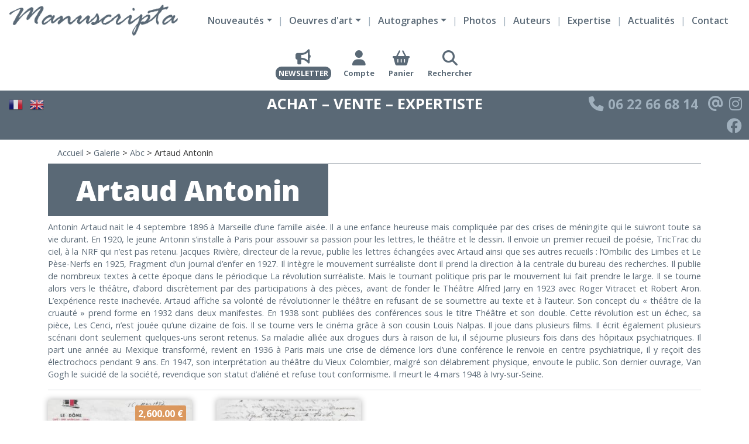

--- FILE ---
content_type: text/html; charset=UTF-8
request_url: https://www.autographes-manuscripta.com/galerie/abc/artaud-antonin/
body_size: 18502
content:
<!DOCTYPE html>
<html lang="fr-FR">
<head>
    <meta charset="UTF-8">
    <meta name="viewport" content="width=device-width">
    <title>Artaud Antonin - Autographes Manuscripta</title>
	<link rel="preconnect" href="https://fonts.googleapis.com">
<link rel="preconnect" href="https://fonts.gstatic.com" crossorigin>
<link href="https://fonts.googleapis.com/css2?family=Open+Sans:wght@300;400;600;700;800&display=swap" rel="stylesheet"> 	
<!-- Google tag (gtag.js) -->
<script async src="https://www.googletagmanager.com/gtag/js?id=G-4RLBW228N7"></script>
<script>
  window.dataLayer = window.dataLayer || [];
  function gtag(){dataLayer.push(arguments);}
  gtag('js', new Date());

  gtag('config', 'G-4RLBW228N7');
</script>
    <link rel="apple-touch-icon" sizes="180x180" href="/wp-content/themes/custom_arthesis/favicons/apple-touch-icon.png">
<link rel="icon" type="image/png" sizes="32x32" href="/wp-content/themes/custom_arthesis/favicons/favicon-32x32.png">
<link rel="icon" type="image/png" sizes="16x16" href="/wp-content/themes/custom_arthesis/favicons/favicon-16x16.png">
<link rel="manifest" href="/wp-content/themes/custom_arthesis/favicons/site.webmanifest">
<link rel="mask-icon" href="/wp-content/themes/custom_arthesis/favicons/safari-pinned-tab.svg" color="#5bbad5">
<link rel="shortcut icon" href="/wp-content/themes/custom_arthesis/favicons/favicon.ico">
<meta name="msapplication-TileColor" content="#677fa2">
<meta name="msapplication-config" content="/wp-content/themes/custom_arthesis/favicons/browserconfig.xml">
<meta name="theme-color" content="#ffffff">    <meta name='robots' content='index, follow, max-image-preview:large, max-snippet:-1, max-video-preview:-1' />

	<!-- This site is optimized with the Yoast SEO plugin v26.8 - https://yoast.com/product/yoast-seo-wordpress/ -->
	<link rel="canonical" href="https://www.autographes-manuscripta.com/galerie/abc/artaud-antonin/" />
	<meta property="og:locale" content="fr_FR" />
	<meta property="og:type" content="article" />
	<meta property="og:title" content="Artaud Antonin - Autographes Manuscripta" />
	<meta property="og:description" content="Antonin Artaud nait le 4 septembre 1896 à Marseille d’une famille aisée. Il a une enfance heureuse mais compliquée par des crises de méningite qui le suivront toute sa vie durant. En 1920, le jeune Antonin s’installe à Paris pour assouvir sa passion pour les lettres, le théâtre et le dessin. Il envoie un premier recueil de poésie, TricTrac du ciel, à la NRF qui n’est pas retenu. Jacques Rivière, directeur de la revue, publie les lettres échangées avec Artaud ainsi que ses autres recueils : l’Ombilic des Limbes et Le Pèse-Nerfs en 1925, Fragment d’un journal d’enfer en 1927. Il intègre le mouvement surréaliste dont il prend la direction à la centrale du bureau des recherches. Il publie de nombreux textes à cette époque dans le périodique La révolution surréaliste. Mais le tournant politique pris par le mouvement lui fait prendre le large. Il se tourne alors vers le théâtre, d’abord discrètement par des participations à des pièces, avant de fonder le Théâtre Alfred Jarry en 1923 avec Roger Vitracet et Robert Aron. L’expérience reste inachevée. Artaud affiche sa volonté de révolutionner le théâtre en refusant de se soumettre au texte et à l’auteur. Son concept du « théâtre de la cruauté » prend forme en 1932 dans deux manifestes. En 1938 sont publiées des conférences sous le titre Théâtre et son double. Cette révolution est un échec, sa pièce, Les Cenci, n’est jouée qu’une dizaine de fois. Il se tourne vers le cinéma grâce à son cousin Louis Nalpas. Il joue dans plusieurs films. Il écrit également plusieurs scénarii dont seulement quelques-uns seront retenus. Sa maladie alliée aux drogues durs à raison de lui, il séjourne plusieurs fois dans des hôpitaux psychiatriques. Il part une année au Mexique transformé, revient en 1936 à Paris mais une crise de démence lors d’une conférence le renvoie en centre psychiatrique, il y reçoit des électrochocs pendant 9 ans. En 1947, son interprétation au théâtre du Vieux Colombier, malgré son délabrement physique, envoute le public. Son dernier ouvrage, Van Gogh le suicidé de la société, revendique son statut d’aliéné et refuse tout conformisme. Il meurt le 4 mars 1948 à Ivry-sur-Seine." />
	<meta property="og:url" content="https://www.autographes-manuscripta.com/galerie/abc/artaud-antonin/" />
	<meta property="og:site_name" content="Autographes Manuscripta" />
	<meta name="twitter:card" content="summary_large_image" />
	<script type="application/ld+json" class="yoast-schema-graph">{"@context":"https://schema.org","@graph":[{"@type":"CollectionPage","@id":"https://www.autographes-manuscripta.com/galerie/abc/artaud-antonin/","url":"https://www.autographes-manuscripta.com/galerie/abc/artaud-antonin/","name":"Artaud Antonin - Autographes Manuscripta","isPartOf":{"@id":"https://www.autographes-manuscripta.com/#website"},"primaryImageOfPage":{"@id":"https://www.autographes-manuscripta.com/galerie/abc/artaud-antonin/#primaryimage"},"image":{"@id":"https://www.autographes-manuscripta.com/galerie/abc/artaud-antonin/#primaryimage"},"thumbnailUrl":"https://www.autographes-manuscripta.com/wp-content/uploads/2024/02/artaud-autographe-15-03-1937.jpg","breadcrumb":{"@id":"https://www.autographes-manuscripta.com/galerie/abc/artaud-antonin/#breadcrumb"},"inLanguage":"fr-FR"},{"@type":"ImageObject","inLanguage":"fr-FR","@id":"https://www.autographes-manuscripta.com/galerie/abc/artaud-antonin/#primaryimage","url":"https://www.autographes-manuscripta.com/wp-content/uploads/2024/02/artaud-autographe-15-03-1937.jpg","contentUrl":"https://www.autographes-manuscripta.com/wp-content/uploads/2024/02/artaud-autographe-15-03-1937.jpg","width":800,"height":1039},{"@type":"BreadcrumbList","@id":"https://www.autographes-manuscripta.com/galerie/abc/artaud-antonin/#breadcrumb","itemListElement":[{"@type":"ListItem","position":1,"name":"Accueil","item":"https://www.autographes-manuscripta.com/"},{"@type":"ListItem","position":2,"name":"Galerie","item":"https://www.autographes-manuscripta.com/galerie/"},{"@type":"ListItem","position":3,"name":"Abc","item":"https://www.autographes-manuscripta.com/galerie/abc/"},{"@type":"ListItem","position":4,"name":"Artaud Antonin"}]},{"@type":"WebSite","@id":"https://www.autographes-manuscripta.com/#website","url":"https://www.autographes-manuscripta.com/","name":"Autographes Manuscripta","description":"Achat - Vente - Expertiste","publisher":{"@id":"https://www.autographes-manuscripta.com/#organization"},"potentialAction":[{"@type":"SearchAction","target":{"@type":"EntryPoint","urlTemplate":"https://www.autographes-manuscripta.com/?s={search_term_string}"},"query-input":{"@type":"PropertyValueSpecification","valueRequired":true,"valueName":"search_term_string"}}],"inLanguage":"fr-FR"},{"@type":"Organization","@id":"https://www.autographes-manuscripta.com/#organization","name":"Autographes Manuscripta","url":"https://www.autographes-manuscripta.com/","logo":{"@type":"ImageObject","inLanguage":"fr-FR","@id":"https://www.autographes-manuscripta.com/#/schema/logo/image/","url":"https://www.autographes-manuscripta.com/wp-content/uploads/2023/03/manuscripta_bleu.png","contentUrl":"https://www.autographes-manuscripta.com/wp-content/uploads/2023/03/manuscripta_bleu.png","width":350,"height":65,"caption":"Autographes Manuscripta"},"image":{"@id":"https://www.autographes-manuscripta.com/#/schema/logo/image/"}}]}</script>
	<!-- / Yoast SEO plugin. -->


<link rel='dns-prefetch' href='//kit.fontawesome.com' />
<link rel='dns-prefetch' href='//www.google.com' />
<link rel="alternate" type="application/rss+xml" title="Flux pour Autographes Manuscripta &raquo; Artaud Antonin Catégorie" href="https://www.autographes-manuscripta.com/galerie/abc/artaud-antonin/feed/" />
<style id='wp-img-auto-sizes-contain-inline-css' type='text/css'>
img:is([sizes=auto i],[sizes^="auto," i]){contain-intrinsic-size:3000px 1500px}
/*# sourceURL=wp-img-auto-sizes-contain-inline-css */
</style>
<style id='wp-emoji-styles-inline-css' type='text/css'>

	img.wp-smiley, img.emoji {
		display: inline !important;
		border: none !important;
		box-shadow: none !important;
		height: 1em !important;
		width: 1em !important;
		margin: 0 0.07em !important;
		vertical-align: -0.1em !important;
		background: none !important;
		padding: 0 !important;
	}
/*# sourceURL=wp-emoji-styles-inline-css */
</style>
<style id='wp-block-library-inline-css' type='text/css'>
:root{--wp-block-synced-color:#7a00df;--wp-block-synced-color--rgb:122,0,223;--wp-bound-block-color:var(--wp-block-synced-color);--wp-editor-canvas-background:#ddd;--wp-admin-theme-color:#007cba;--wp-admin-theme-color--rgb:0,124,186;--wp-admin-theme-color-darker-10:#006ba1;--wp-admin-theme-color-darker-10--rgb:0,107,160.5;--wp-admin-theme-color-darker-20:#005a87;--wp-admin-theme-color-darker-20--rgb:0,90,135;--wp-admin-border-width-focus:2px}@media (min-resolution:192dpi){:root{--wp-admin-border-width-focus:1.5px}}.wp-element-button{cursor:pointer}:root .has-very-light-gray-background-color{background-color:#eee}:root .has-very-dark-gray-background-color{background-color:#313131}:root .has-very-light-gray-color{color:#eee}:root .has-very-dark-gray-color{color:#313131}:root .has-vivid-green-cyan-to-vivid-cyan-blue-gradient-background{background:linear-gradient(135deg,#00d084,#0693e3)}:root .has-purple-crush-gradient-background{background:linear-gradient(135deg,#34e2e4,#4721fb 50%,#ab1dfe)}:root .has-hazy-dawn-gradient-background{background:linear-gradient(135deg,#faaca8,#dad0ec)}:root .has-subdued-olive-gradient-background{background:linear-gradient(135deg,#fafae1,#67a671)}:root .has-atomic-cream-gradient-background{background:linear-gradient(135deg,#fdd79a,#004a59)}:root .has-nightshade-gradient-background{background:linear-gradient(135deg,#330968,#31cdcf)}:root .has-midnight-gradient-background{background:linear-gradient(135deg,#020381,#2874fc)}:root{--wp--preset--font-size--normal:16px;--wp--preset--font-size--huge:42px}.has-regular-font-size{font-size:1em}.has-larger-font-size{font-size:2.625em}.has-normal-font-size{font-size:var(--wp--preset--font-size--normal)}.has-huge-font-size{font-size:var(--wp--preset--font-size--huge)}.has-text-align-center{text-align:center}.has-text-align-left{text-align:left}.has-text-align-right{text-align:right}.has-fit-text{white-space:nowrap!important}#end-resizable-editor-section{display:none}.aligncenter{clear:both}.items-justified-left{justify-content:flex-start}.items-justified-center{justify-content:center}.items-justified-right{justify-content:flex-end}.items-justified-space-between{justify-content:space-between}.screen-reader-text{border:0;clip-path:inset(50%);height:1px;margin:-1px;overflow:hidden;padding:0;position:absolute;width:1px;word-wrap:normal!important}.screen-reader-text:focus{background-color:#ddd;clip-path:none;color:#444;display:block;font-size:1em;height:auto;left:5px;line-height:normal;padding:15px 23px 14px;text-decoration:none;top:5px;width:auto;z-index:100000}html :where(.has-border-color){border-style:solid}html :where([style*=border-top-color]){border-top-style:solid}html :where([style*=border-right-color]){border-right-style:solid}html :where([style*=border-bottom-color]){border-bottom-style:solid}html :where([style*=border-left-color]){border-left-style:solid}html :where([style*=border-width]){border-style:solid}html :where([style*=border-top-width]){border-top-style:solid}html :where([style*=border-right-width]){border-right-style:solid}html :where([style*=border-bottom-width]){border-bottom-style:solid}html :where([style*=border-left-width]){border-left-style:solid}html :where(img[class*=wp-image-]){height:auto;max-width:100%}:where(figure){margin:0 0 1em}html :where(.is-position-sticky){--wp-admin--admin-bar--position-offset:var(--wp-admin--admin-bar--height,0px)}@media screen and (max-width:600px){html :where(.is-position-sticky){--wp-admin--admin-bar--position-offset:0px}}

/*# sourceURL=wp-block-library-inline-css */
</style><style id='global-styles-inline-css' type='text/css'>
:root{--wp--preset--aspect-ratio--square: 1;--wp--preset--aspect-ratio--4-3: 4/3;--wp--preset--aspect-ratio--3-4: 3/4;--wp--preset--aspect-ratio--3-2: 3/2;--wp--preset--aspect-ratio--2-3: 2/3;--wp--preset--aspect-ratio--16-9: 16/9;--wp--preset--aspect-ratio--9-16: 9/16;--wp--preset--color--black: #000000;--wp--preset--color--cyan-bluish-gray: #abb8c3;--wp--preset--color--white: #ffffff;--wp--preset--color--pale-pink: #f78da7;--wp--preset--color--vivid-red: #cf2e2e;--wp--preset--color--luminous-vivid-orange: #ff6900;--wp--preset--color--luminous-vivid-amber: #fcb900;--wp--preset--color--light-green-cyan: #7bdcb5;--wp--preset--color--vivid-green-cyan: #00d084;--wp--preset--color--pale-cyan-blue: #8ed1fc;--wp--preset--color--vivid-cyan-blue: #0693e3;--wp--preset--color--vivid-purple: #9b51e0;--wp--preset--gradient--vivid-cyan-blue-to-vivid-purple: linear-gradient(135deg,rgb(6,147,227) 0%,rgb(155,81,224) 100%);--wp--preset--gradient--light-green-cyan-to-vivid-green-cyan: linear-gradient(135deg,rgb(122,220,180) 0%,rgb(0,208,130) 100%);--wp--preset--gradient--luminous-vivid-amber-to-luminous-vivid-orange: linear-gradient(135deg,rgb(252,185,0) 0%,rgb(255,105,0) 100%);--wp--preset--gradient--luminous-vivid-orange-to-vivid-red: linear-gradient(135deg,rgb(255,105,0) 0%,rgb(207,46,46) 100%);--wp--preset--gradient--very-light-gray-to-cyan-bluish-gray: linear-gradient(135deg,rgb(238,238,238) 0%,rgb(169,184,195) 100%);--wp--preset--gradient--cool-to-warm-spectrum: linear-gradient(135deg,rgb(74,234,220) 0%,rgb(151,120,209) 20%,rgb(207,42,186) 40%,rgb(238,44,130) 60%,rgb(251,105,98) 80%,rgb(254,248,76) 100%);--wp--preset--gradient--blush-light-purple: linear-gradient(135deg,rgb(255,206,236) 0%,rgb(152,150,240) 100%);--wp--preset--gradient--blush-bordeaux: linear-gradient(135deg,rgb(254,205,165) 0%,rgb(254,45,45) 50%,rgb(107,0,62) 100%);--wp--preset--gradient--luminous-dusk: linear-gradient(135deg,rgb(255,203,112) 0%,rgb(199,81,192) 50%,rgb(65,88,208) 100%);--wp--preset--gradient--pale-ocean: linear-gradient(135deg,rgb(255,245,203) 0%,rgb(182,227,212) 50%,rgb(51,167,181) 100%);--wp--preset--gradient--electric-grass: linear-gradient(135deg,rgb(202,248,128) 0%,rgb(113,206,126) 100%);--wp--preset--gradient--midnight: linear-gradient(135deg,rgb(2,3,129) 0%,rgb(40,116,252) 100%);--wp--preset--font-size--small: 13px;--wp--preset--font-size--medium: 20px;--wp--preset--font-size--large: 36px;--wp--preset--font-size--x-large: 42px;--wp--preset--spacing--20: 0.44rem;--wp--preset--spacing--30: 0.67rem;--wp--preset--spacing--40: 1rem;--wp--preset--spacing--50: 1.5rem;--wp--preset--spacing--60: 2.25rem;--wp--preset--spacing--70: 3.38rem;--wp--preset--spacing--80: 5.06rem;--wp--preset--shadow--natural: 6px 6px 9px rgba(0, 0, 0, 0.2);--wp--preset--shadow--deep: 12px 12px 50px rgba(0, 0, 0, 0.4);--wp--preset--shadow--sharp: 6px 6px 0px rgba(0, 0, 0, 0.2);--wp--preset--shadow--outlined: 6px 6px 0px -3px rgb(255, 255, 255), 6px 6px rgb(0, 0, 0);--wp--preset--shadow--crisp: 6px 6px 0px rgb(0, 0, 0);}:where(.is-layout-flex){gap: 0.5em;}:where(.is-layout-grid){gap: 0.5em;}body .is-layout-flex{display: flex;}.is-layout-flex{flex-wrap: wrap;align-items: center;}.is-layout-flex > :is(*, div){margin: 0;}body .is-layout-grid{display: grid;}.is-layout-grid > :is(*, div){margin: 0;}:where(.wp-block-columns.is-layout-flex){gap: 2em;}:where(.wp-block-columns.is-layout-grid){gap: 2em;}:where(.wp-block-post-template.is-layout-flex){gap: 1.25em;}:where(.wp-block-post-template.is-layout-grid){gap: 1.25em;}.has-black-color{color: var(--wp--preset--color--black) !important;}.has-cyan-bluish-gray-color{color: var(--wp--preset--color--cyan-bluish-gray) !important;}.has-white-color{color: var(--wp--preset--color--white) !important;}.has-pale-pink-color{color: var(--wp--preset--color--pale-pink) !important;}.has-vivid-red-color{color: var(--wp--preset--color--vivid-red) !important;}.has-luminous-vivid-orange-color{color: var(--wp--preset--color--luminous-vivid-orange) !important;}.has-luminous-vivid-amber-color{color: var(--wp--preset--color--luminous-vivid-amber) !important;}.has-light-green-cyan-color{color: var(--wp--preset--color--light-green-cyan) !important;}.has-vivid-green-cyan-color{color: var(--wp--preset--color--vivid-green-cyan) !important;}.has-pale-cyan-blue-color{color: var(--wp--preset--color--pale-cyan-blue) !important;}.has-vivid-cyan-blue-color{color: var(--wp--preset--color--vivid-cyan-blue) !important;}.has-vivid-purple-color{color: var(--wp--preset--color--vivid-purple) !important;}.has-black-background-color{background-color: var(--wp--preset--color--black) !important;}.has-cyan-bluish-gray-background-color{background-color: var(--wp--preset--color--cyan-bluish-gray) !important;}.has-white-background-color{background-color: var(--wp--preset--color--white) !important;}.has-pale-pink-background-color{background-color: var(--wp--preset--color--pale-pink) !important;}.has-vivid-red-background-color{background-color: var(--wp--preset--color--vivid-red) !important;}.has-luminous-vivid-orange-background-color{background-color: var(--wp--preset--color--luminous-vivid-orange) !important;}.has-luminous-vivid-amber-background-color{background-color: var(--wp--preset--color--luminous-vivid-amber) !important;}.has-light-green-cyan-background-color{background-color: var(--wp--preset--color--light-green-cyan) !important;}.has-vivid-green-cyan-background-color{background-color: var(--wp--preset--color--vivid-green-cyan) !important;}.has-pale-cyan-blue-background-color{background-color: var(--wp--preset--color--pale-cyan-blue) !important;}.has-vivid-cyan-blue-background-color{background-color: var(--wp--preset--color--vivid-cyan-blue) !important;}.has-vivid-purple-background-color{background-color: var(--wp--preset--color--vivid-purple) !important;}.has-black-border-color{border-color: var(--wp--preset--color--black) !important;}.has-cyan-bluish-gray-border-color{border-color: var(--wp--preset--color--cyan-bluish-gray) !important;}.has-white-border-color{border-color: var(--wp--preset--color--white) !important;}.has-pale-pink-border-color{border-color: var(--wp--preset--color--pale-pink) !important;}.has-vivid-red-border-color{border-color: var(--wp--preset--color--vivid-red) !important;}.has-luminous-vivid-orange-border-color{border-color: var(--wp--preset--color--luminous-vivid-orange) !important;}.has-luminous-vivid-amber-border-color{border-color: var(--wp--preset--color--luminous-vivid-amber) !important;}.has-light-green-cyan-border-color{border-color: var(--wp--preset--color--light-green-cyan) !important;}.has-vivid-green-cyan-border-color{border-color: var(--wp--preset--color--vivid-green-cyan) !important;}.has-pale-cyan-blue-border-color{border-color: var(--wp--preset--color--pale-cyan-blue) !important;}.has-vivid-cyan-blue-border-color{border-color: var(--wp--preset--color--vivid-cyan-blue) !important;}.has-vivid-purple-border-color{border-color: var(--wp--preset--color--vivid-purple) !important;}.has-vivid-cyan-blue-to-vivid-purple-gradient-background{background: var(--wp--preset--gradient--vivid-cyan-blue-to-vivid-purple) !important;}.has-light-green-cyan-to-vivid-green-cyan-gradient-background{background: var(--wp--preset--gradient--light-green-cyan-to-vivid-green-cyan) !important;}.has-luminous-vivid-amber-to-luminous-vivid-orange-gradient-background{background: var(--wp--preset--gradient--luminous-vivid-amber-to-luminous-vivid-orange) !important;}.has-luminous-vivid-orange-to-vivid-red-gradient-background{background: var(--wp--preset--gradient--luminous-vivid-orange-to-vivid-red) !important;}.has-very-light-gray-to-cyan-bluish-gray-gradient-background{background: var(--wp--preset--gradient--very-light-gray-to-cyan-bluish-gray) !important;}.has-cool-to-warm-spectrum-gradient-background{background: var(--wp--preset--gradient--cool-to-warm-spectrum) !important;}.has-blush-light-purple-gradient-background{background: var(--wp--preset--gradient--blush-light-purple) !important;}.has-blush-bordeaux-gradient-background{background: var(--wp--preset--gradient--blush-bordeaux) !important;}.has-luminous-dusk-gradient-background{background: var(--wp--preset--gradient--luminous-dusk) !important;}.has-pale-ocean-gradient-background{background: var(--wp--preset--gradient--pale-ocean) !important;}.has-electric-grass-gradient-background{background: var(--wp--preset--gradient--electric-grass) !important;}.has-midnight-gradient-background{background: var(--wp--preset--gradient--midnight) !important;}.has-small-font-size{font-size: var(--wp--preset--font-size--small) !important;}.has-medium-font-size{font-size: var(--wp--preset--font-size--medium) !important;}.has-large-font-size{font-size: var(--wp--preset--font-size--large) !important;}.has-x-large-font-size{font-size: var(--wp--preset--font-size--x-large) !important;}
/*# sourceURL=global-styles-inline-css */
</style>

<style id='classic-theme-styles-inline-css' type='text/css'>
/*! This file is auto-generated */
.wp-block-button__link{color:#fff;background-color:#32373c;border-radius:9999px;box-shadow:none;text-decoration:none;padding:calc(.667em + 2px) calc(1.333em + 2px);font-size:1.125em}.wp-block-file__button{background:#32373c;color:#fff;text-decoration:none}
/*# sourceURL=/wp-includes/css/classic-themes.min.css */
</style>
<link rel='stylesheet' id='contact-form-7-css' href='https://www.autographes-manuscripta.com/wp-content/plugins/contact-form-7/includes/css/styles.css?ver=6.1.4' type='text/css' media='all' />
<link rel='stylesheet' id='woocommerce-layout-css' href='https://www.autographes-manuscripta.com/wp-content/plugins/woocommerce/assets/css/woocommerce-layout.css?ver=10.4.3' type='text/css' media='all' />
<link rel='stylesheet' id='woocommerce-smallscreen-css' href='https://www.autographes-manuscripta.com/wp-content/plugins/woocommerce/assets/css/woocommerce-smallscreen.css?ver=10.4.3' type='text/css' media='only screen and (max-width: 768px)' />
<link rel='stylesheet' id='woocommerce-general-css' href='https://www.autographes-manuscripta.com/wp-content/plugins/woocommerce/assets/css/woocommerce.css?ver=10.4.3' type='text/css' media='all' />
<style id='woocommerce-inline-inline-css' type='text/css'>
.woocommerce form .form-row .required { visibility: visible; }
/*# sourceURL=woocommerce-inline-inline-css */
</style>
<link rel='stylesheet' id='dgwt-wcas-style-css' href='https://www.autographes-manuscripta.com/wp-content/plugins/ajax-search-for-woocommerce/assets/css/style.min.css?ver=1.32.2' type='text/css' media='all' />
<link rel='stylesheet' id='arthesis-style-bootstrap-css' href='https://www.autographes-manuscripta.com/wp-content/themes/custom_arthesis/css/bootstrap.min.css?ver=6.9' type='text/css' media='all' />
<link rel='stylesheet' id='arthesis-style-aos-css' href='https://www.autographes-manuscripta.com/wp-content/themes/custom_arthesis/css/aos.css?ver=6.9' type='text/css' media='all' />
<link rel='stylesheet' id='arthesis-style-css' href='https://www.autographes-manuscripta.com/wp-content/themes/custom_arthesis/style.css?ver=6.9' type='text/css' media='all' />
<style id='ktv3-google-recaptcha-branding-inline-css' type='text/css'>
.grecaptcha-badge { visibility: hidden; }.kt-recaptcha-branding-string {font-size: 11px;color: var(--global-palette6, #555555);line-height: 1.2;display: block;margin-top: 16px;margin-bottom: 16px;max-width: 400px;padding: 10px;background: var(--global-palette7, #f2f2f2);}.kt-recaptcha-branding-string a {text-decoration: underline;color: var(--global-palette6, #555555);}
/*# sourceURL=ktv3-google-recaptcha-branding-inline-css */
</style>
<script type="text/javascript" src="https://www.autographes-manuscripta.com/wp-includes/js/jquery/jquery.min.js?ver=3.7.1" id="jquery-core-js"></script>
<script type="text/javascript" src="https://www.autographes-manuscripta.com/wp-includes/js/jquery/jquery-migrate.min.js?ver=3.4.1" id="jquery-migrate-js"></script>
<script type="text/javascript" src="https://www.autographes-manuscripta.com/wp-content/plugins/woocommerce/assets/js/jquery-blockui/jquery.blockUI.min.js?ver=2.7.0-wc.10.4.3" id="wc-jquery-blockui-js" defer="defer" data-wp-strategy="defer"></script>
<script type="text/javascript" src="https://www.autographes-manuscripta.com/wp-content/plugins/woocommerce/assets/js/js-cookie/js.cookie.min.js?ver=2.1.4-wc.10.4.3" id="wc-js-cookie-js" defer="defer" data-wp-strategy="defer"></script>
<script type="text/javascript" id="woocommerce-js-extra">
/* <![CDATA[ */
var woocommerce_params = {"ajax_url":"/wp-admin/admin-ajax.php","wc_ajax_url":"/?wc-ajax=%%endpoint%%","i18n_password_show":"Afficher le mot de passe","i18n_password_hide":"Masquer le mot de passe"};
//# sourceURL=woocommerce-js-extra
/* ]]> */
</script>
<script type="text/javascript" src="https://www.autographes-manuscripta.com/wp-content/plugins/woocommerce/assets/js/frontend/woocommerce.min.js?ver=10.4.3" id="woocommerce-js" defer="defer" data-wp-strategy="defer"></script>
<script src="https://kit.fontawesome.com/3f661dd852.js?ver=6.9" type="text/javascript" crossorigin="anonymous"></script>
<script type="text/javascript" src="https://www.autographes-manuscripta.com/wp-content/themes/custom_arthesis/js/bootstrap.min.js?ver=6.9" id="arthesis-js-bootstrap-js"></script>
<script type="text/javascript" src="https://www.autographes-manuscripta.com/wp-content/themes/custom_arthesis/js/aos.js?ver=6.9" id="arthesis-js-aos-js"></script>
<script type="text/javascript" src="https://www.autographes-manuscripta.com/wp-content/themes/custom_arthesis/js/function.js?ver=6.9" id="arthesis-function-js"></script>
<link rel="https://api.w.org/" href="https://www.autographes-manuscripta.com/wp-json/" /><link rel="alternate" title="JSON" type="application/json" href="https://www.autographes-manuscripta.com/wp-json/wp/v2/product_cat/585" /><link rel="EditURI" type="application/rsd+xml" title="RSD" href="https://www.autographes-manuscripta.com/xmlrpc.php?rsd" />
<meta name="generator" content="WordPress 6.9" />
<meta name="generator" content="WooCommerce 10.4.3" />
		<style>
			.dgwt-wcas-ico-magnifier,.dgwt-wcas-ico-magnifier-handler{max-width:20px}.dgwt-wcas-search-wrapp{max-width:600px}.dgwt-wcas-suggestions-wrapp,.dgwt-wcas-details-wrapp{background-color:#fff}		</style>
			<noscript><style>.woocommerce-product-gallery{ opacity: 1 !important; }</style></noscript>
	<link rel='stylesheet' id='wc-blocks-style-css' href='https://www.autographes-manuscripta.com/wp-content/plugins/woocommerce/assets/client/blocks/wc-blocks.css?ver=wc-10.4.3' type='text/css' media='all' />
</head>
<body class="archive tax-product_cat term-artaud-antonin term-585 wp-theme-custom_arthesis theme-custom_arthesis woocommerce woocommerce-page woocommerce-no-js">
    <div id="wrapper">
        <header class="fixed-top" id="main_header">
            <div class="container-fluid">
                <div class="row">
                    <div class="d-flex col-12 col-xl-3 py-2 px-3 justify-content-center justify-content-xl-start" id="header_left">
                        <a href="/">
                            <img src="https://www.autographes-manuscripta.com/wp-content/themes/custom_arthesis/images/logo_manuscripta_bleu.png" alt="Logo Autographes Manuscripta" />
                        </a>
                    </div>
                    <div class="d-xl-flex col-12 col-xl-9 col-xxl-6 px-0 py-3 py-xl-0 align-items-center justify-content-center" id="header_center">
                        <nav id="main_menu_container" class="navbar navbar-expand-xl navbar-light bg-faded">
                            <button class="navbar-toggler custom-toggler" type="button" data-bs-toggle="collapse" data-bs-target="#container_main_menu" aria-controls="navbarToggleExternalContent" aria-expanded="false" aria-label="Toggle navigation">
                                <span class="navbar-toggler-icon"></span>
                            </button>
                            <div class="collapse navbar-collapse" id="container_main_menu">
                                <ul class="navbar-nav d-md-flex align-items-end mx-0" id="main_menu">
                                    <li class="dropdown" id="menu-item-1"><a href="#" class="dropdown-toggle d-xl-none" data-bs-toggle="dropdown" role="button" aria-expanded="false"><span>Nouveautés</span></a><a href="https://www.autographes-manuscripta.com/galerie/nouveautes/" class="dropdown-toggle d-none d-xl-inline-block"><span>Nouveautés</span></a><ul class="dropdown-menu "><li class=""><a href="https://www.autographes-manuscripta.com/galerie/nouveautes/nouveautes-autographes/">Nouveautés Autographes</a></li><li class=""><a href="https://www.autographes-manuscripta.com/galerie/nouveautes/nouveautes-oeuvres-dart/">Nouveautés Oeuvres d'art</a></li><li class=""><a href="https://www.autographes-manuscripta.com/galerie/nouveautes/nouveautes-photographies/">Nouveautés Photographies</a></li></ul></li><li class="dropdown" id="menu-item-2"><a href="#" class="dropdown-toggle d-xl-none" data-bs-toggle="dropdown" role="button" aria-expanded="false"><span>Oeuvres d'art</span></a><a href="https://www.autographes-manuscripta.com/galerie/oeuvres-dart/" class="dropdown-toggle d-none d-xl-inline-block"><span>Oeuvres d'art</span></a><ul class="dropdown-menu "><li class=""><a href="https://www.autographes-manuscripta.com/galerie/oeuvres-dart/art-contemporain/">Art Contemporain</a></li><li class=""><a href="https://www.autographes-manuscripta.com/galerie/oeuvres-dart/art-moderne/">Art Moderne</a></li><li class=""><a href="https://www.autographes-manuscripta.com/galerie/oeuvres-dart/bande-dessinee/">Bande Dessinée</a></li></ul></li><li class="dropdown" id="menu-item-3"><a href="#" class="dropdown-toggle d-xl-none" data-bs-toggle="dropdown" role="button" aria-expanded="false"><span>Autographes</span></a><a href="https://www.autographes-manuscripta.com/galerie/autographes/" class="dropdown-toggle d-none d-xl-inline-block"><span>Autographes</span></a><ul class="dropdown-menu "><li class=""><a href="https://www.autographes-manuscripta.com/galerie/autographes/autographes-beaux-arts/">Beaux-Arts</a></li><li class=""><a href="https://www.autographes-manuscripta.com/galerie/autographes/autographes-cinema/">Cinéma</a></li><li class=""><a href="https://www.autographes-manuscripta.com/galerie/autographes/autographes-histoire/">Histoire</a></li><li class=""><a href="https://www.autographes-manuscripta.com/galerie/autographes/autographes-litterature/">Littérature</a></li><li class=""><a href="https://www.autographes-manuscripta.com/galerie/autographes/autographes-musique/">Musique</a></li><li class=""><a href="https://www.autographes-manuscripta.com/galerie/autographes/autographes-sciences/">Sciences</a></li><li class=""><a href="https://www.autographes-manuscripta.com/galerie/autographes/autographes-theatres/">Théâtre</a></li><li class=""><a href="https://www.autographes-manuscripta.com/galerie/autographes/autographes-voyages/">Voyage</a></li></ul></li><li id="menu-item-4" class=""><a href="https://www.autographes-manuscripta.com/galerie/photos/" title="Photos">Photos</a></li><li id="menu-item-5" class=""><a href="https://www.autographes-manuscripta.com/galerie/abc/" title="Auteurs">Auteurs</a></li><li id="menu-item-6" class=""><a href="https://www.autographes-manuscripta.com/expertise/" title="Expertise">Expertise</a></li><li id="menu-item-7" class=""><a href="https://www.autographes-manuscripta.com/actualites/" title="Actualités">Actualités</a></li><li id="menu-item-8" class=""><a href="https://www.autographes-manuscripta.com/contact/" title="Contact">Contact</a></li>                                </ul>
                            </div>
                        </nav>
                    </div>
                    <div class="d-flex col-12 col-xxl-3 py-3 px-0 align-items-center justify-content-center justify-content-xxl-start" id="header_right">
                        <ul>
                            <li class="special"><a href="/inscription-newsletter/"><i class="fa-solid fa-2x fa-bullhorn"></i><span>Newsletter</span></a></li>
                            <li><a href="https://www.autographes-manuscripta.com/mon-compte/"><i class="fa-solid fa-2x fa-user"></i><span>Compte</span></a></li>
                            <li><a href="https://www.autographes-manuscripta.com/panier/"><i class="fa-solid fa-2x fa-basket-shopping"></i><span>Panier</span></a></li>
                            <li><a href="#" id="toggler_search_header"><i class="fa-solid fa-2x fa-magnifying-glass"></i><span>Rechercher</span></a></li>
                        </ul>
                        <div id="search_header">
                        <div  class="dgwt-wcas-search-wrapp dgwt-wcas-is-detail-box dgwt-wcas-no-submit woocommerce dgwt-wcas-style-solaris js-dgwt-wcas-layout-classic dgwt-wcas-layout-classic js-dgwt-wcas-mobile-overlay-enabled">
		<form class="dgwt-wcas-search-form" role="search" action="https://www.autographes-manuscripta.com/" method="get">
		<div class="dgwt-wcas-sf-wrapp">
							<svg
					class="dgwt-wcas-ico-magnifier" xmlns="http://www.w3.org/2000/svg"
					xmlns:xlink="http://www.w3.org/1999/xlink" x="0px" y="0px"
					viewBox="0 0 51.539 51.361" xml:space="preserve">
					<path 						d="M51.539,49.356L37.247,35.065c3.273-3.74,5.272-8.623,5.272-13.983c0-11.742-9.518-21.26-21.26-21.26 S0,9.339,0,21.082s9.518,21.26,21.26,21.26c5.361,0,10.244-1.999,13.983-5.272l14.292,14.292L51.539,49.356z M2.835,21.082 c0-10.176,8.249-18.425,18.425-18.425s18.425,8.249,18.425,18.425S31.436,39.507,21.26,39.507S2.835,31.258,2.835,21.082z"/>
				</svg>
							<label class="screen-reader-text"
				for="dgwt-wcas-search-input-1">
				Recherche de produits			</label>

			<input
				id="dgwt-wcas-search-input-1"
				type="search"
				class="dgwt-wcas-search-input"
				name="s"
				value=""
				placeholder="Recherche par auteur, artiste..."
				autocomplete="off"
							/>
			<div class="dgwt-wcas-preloader"></div>

			<div class="dgwt-wcas-voice-search"></div>

			
			<input type="hidden" name="post_type" value="product"/>
			<input type="hidden" name="dgwt_wcas" value="1"/>

			
					</div>
	</form>
</div>
                        </div>
                    </div>
                </div>
                <div class="row py-1" id="second_line_header">
                    <div class="col-12 col-md-3" id="second_line_header_translate">
                        <div class="switcher">
                        <div class="gtranslate_wrapper" id="gt-wrapper-36112814"></div>                        </div>
                    </div>
                    <div class="col-12 col-md-6 text-center d-none d-md-block">
                        <strong>Achat &#8211; Vente &#8211; Expertiste</strong>
                    </div>
                    <div class="col-12 col-md-3 text-center text-md-end" id="second_line_header_rs">
                        <ul>
                            <li><a href="tel:0622666814"><i class="fa-solid fa-phone"></i> <span>06 22 66 68 14</span></a></li>
                            <li><a href="/contact/"><i class="fa-solid fa-at"></i></a></li><li><a href="https://www.instagram.com/galeriemanuscripta/"><i class="fa-brands fa-instagram"></i></a></li><li><a href="https://www.facebook.com/profile.php?id=100063694592350"><i class="fa-brands fa-facebook"></i></a></li>                        </ul>
                    </div>
                </div>
            </div>
        </header>
        <div id="full_mega_container">
<div class="container-xl pt-1">
    <p id="breadcrumbs"><span><span><a href="https://www.autographes-manuscripta.com/">Accueil</a></span> &gt; <span><a href="https://www.autographes-manuscripta.com/galerie/">Galerie</a></span> &gt; <span><a href="https://www.autographes-manuscripta.com/galerie/abc/">Abc</a></span> &gt; <span class="breadcrumb_last" aria-current="page">Artaud Antonin</span></span></p><header class="woocommerce-products-header">
			<h1 class="woocommerce-products-header__title page-title">Artaud Antonin</h1>
	
	<div class="term-description"><p>Antonin Artaud nait le 4 septembre 1896 à Marseille d’une famille aisée. Il a une enfance heureuse mais compliquée par des crises de méningite qui le suivront toute sa vie durant. En 1920, le jeune Antonin s’installe à Paris pour assouvir sa passion pour les lettres, le théâtre et le dessin. Il envoie un premier recueil de poésie, TricTrac du ciel, à la NRF qui n’est pas retenu. Jacques Rivière, directeur de la revue, publie les lettres échangées avec Artaud ainsi que ses autres recueils : l’Ombilic des Limbes et Le Pèse-Nerfs en 1925, Fragment d’un journal d’enfer en 1927. Il intègre le mouvement surréaliste dont il prend la direction à la centrale du bureau des recherches. Il publie de nombreux textes à cette époque dans le périodique La révolution surréaliste. Mais le tournant politique pris par le mouvement lui fait prendre le large. Il se tourne alors vers le théâtre, d’abord discrètement par des participations à des pièces, avant de fonder le Théâtre Alfred Jarry en 1923 avec Roger Vitracet et Robert Aron. L’expérience reste inachevée. Artaud affiche sa volonté de révolutionner le théâtre en refusant de se soumettre au texte et à l’auteur. Son concept du « théâtre de la cruauté » prend forme en 1932 dans deux manifestes. En 1938 sont publiées des conférences sous le titre Théâtre et son double. Cette révolution est un échec, sa pièce, Les Cenci, n’est jouée qu’une dizaine de fois. Il se tourne vers le cinéma grâce à son cousin Louis Nalpas. Il joue dans plusieurs films. Il écrit également plusieurs scénarii dont seulement quelques-uns seront retenus. Sa maladie alliée aux drogues durs à raison de lui, il séjourne plusieurs fois dans des hôpitaux psychiatriques. Il part une année au Mexique transformé, revient en 1936 à Paris mais une crise de démence lors d’une conférence le renvoie en centre psychiatrique, il y reçoit des électrochocs pendant 9 ans. En 1947, son interprétation au théâtre du Vieux Colombier, malgré son délabrement physique, envoute le public. Son dernier ouvrage, Van Gogh le suicidé de la société, revendique son statut d’aliéné et refuse tout conformisme. Il meurt le 4 mars 1948 à Ivry-sur-Seine.</p>
</div></header>
<div class="row" id="archive_product">
    <div class="col-12">
<div class="woocommerce-notices-wrapper"></div></ul><hr><ul class="products columns-4">
<li class="product type-product post-45076 status-publish first instock product_cat-artaud-antonin product_cat-autographes product_cat-autographes-litterature product_cat-nouveautes product_cat-nouveautes-autographes has-post-thumbnail sold-individually shipping-taxable purchasable product-type-simple">
	<a href="https://www.autographes-manuscripta.com/catalogue/antonin-artaud-lettre-autographe-signee-2/" class="woocommerce-LoopProduct-link woocommerce-loop-product__link"><img width="300" height="300" src="https://www.autographes-manuscripta.com/wp-content/uploads/2024/02/artaud-autographe-15-03-1937-300x300.jpg" class="attachment-woocommerce_thumbnail size-woocommerce_thumbnail" alt="Antonin ARTAUD - Lettre autographe signée" decoding="async" fetchpriority="high" srcset="https://www.autographes-manuscripta.com/wp-content/uploads/2024/02/artaud-autographe-15-03-1937-300x300.jpg 300w, https://www.autographes-manuscripta.com/wp-content/uploads/2024/02/artaud-autographe-15-03-1937-150x150.jpg 150w, https://www.autographes-manuscripta.com/wp-content/uploads/2024/02/artaud-autographe-15-03-1937-100x100.jpg 100w" sizes="(max-width: 300px) 100vw, 300px" /><h2 class="woocommerce-loop-product__title">Antonin ARTAUD &#8211; Lettre autographe signée</h2>
	<span class="price"><span class="woocommerce-Price-amount amount"><bdi>2,600.00&nbsp;<span class="woocommerce-Price-currencySymbol">&euro;</span></bdi></span></span>
</a><a href="https://www.autographes-manuscripta.com/catalogue/antonin-artaud-lettre-autographe-signee-2/" data-quantity="1" class="button product_type_simple add_to_cart_button ajax_add_to_cart" data-product_id="45076" data-product_sku="" aria-label="Ajouter au panier : &ldquo;Antonin ARTAUD - Lettre autographe signée&rdquo;" rel="nofollow" data-success_message="« Antonin ARTAUD - Lettre autographe signée » a été ajouté à votre panier">Plus d &#039;informations</a></li>
<li class="product type-product post-44503 status-publish instock product_cat-artaud-antonin product_cat-autographes product_cat-autographes-litterature has-post-thumbnail sold-individually shipping-taxable product-type-simple">
	<a href="https://www.autographes-manuscripta.com/catalogue/antonin-artaud-lettre-autographe-signee/" class="woocommerce-LoopProduct-link woocommerce-loop-product__link"><img width="300" height="300" src="https://www.autographes-manuscripta.com/wp-content/uploads/2023/12/artaud-autographe-13-novembre-1940.1-300x300.jpg" class="attachment-woocommerce_thumbnail size-woocommerce_thumbnail" alt="Antonin ARTAUD - Lettre autographe signée" decoding="async" srcset="https://www.autographes-manuscripta.com/wp-content/uploads/2023/12/artaud-autographe-13-novembre-1940.1-300x300.jpg 300w, https://www.autographes-manuscripta.com/wp-content/uploads/2023/12/artaud-autographe-13-novembre-1940.1-150x150.jpg 150w, https://www.autographes-manuscripta.com/wp-content/uploads/2023/12/artaud-autographe-13-novembre-1940.1-100x100.jpg 100w" sizes="(max-width: 300px) 100vw, 300px" /><h2 class="woocommerce-loop-product__title">Antonin ARTAUD &#8211; Lettre autographe signée</h2>
</a><a href="https://www.autographes-manuscripta.com/catalogue/antonin-artaud-lettre-autographe-signee/" data-quantity="1" class="button product_type_simple" data-product_id="44503" data-product_sku="" aria-label="En savoir plus sur &ldquo;Antonin ARTAUD - Lettre autographe signée&rdquo;" rel="nofollow" data-success_message="">Vendu</a></li>
</ul>
    </div>
</div>
</div>        </div>
        <footer class="container-fluid mt-5">
            <div class="row justify-content-center align-items-center py-5">
                <div class="col-12 justify-content-center d-flex px-5" id="footer_logo">
                    <img src="https://www.autographes-manuscripta.com/wp-content/themes/custom_arthesis/images/logo_manuscripta.png" alt="Logo Autographes Manuscripta" />
                </div>
                <div class="col-12 text-center px-5" id="footer_contenu">
                    <p><strong>ACHAT, VENTE D’OBJETS D’ART</strong></p>
                </div>
            </div>
            <div class="container px-0">
                <div class="row mt-4">
                    <div class="col-12 col-md-6 col-lg-3">
                        <p><a href="https://www.autographes-manuscripta.com/a-propos-de-manuscripta/"><strong>A PROPOS DE MANUSCRIPTA</strong></a></p>
<ul>
<li><a href="https://www.autographes-manuscripta.com/a-propos-de-manuscripta/">Qui sommes-nous ?</a></li>
<li><a href="https://www.autographes-manuscripta.com/contact/">Nous contacter</a></li>
<li><a href="https://www.autographes-manuscripta.com/expertise/">Expertise</a></li>
<li><a href="https://www.autographes-manuscripta.com/depot-vente/">Dépôt Vente</a></li>
<li><a href="/garantie-dauthenticite/">Garantie d’authenticité</a></li>
<li><a href="/faq-sommaire/">Vos questions</a></li>
<li><a href="/conditions-generales-de-vente/">Conditions générales de vente</a></li>
<li><a href="/mentions-legales/">Mentions légales</a></li>
<li><a href="https://www.autographes-manuscripta.com/wp-content/uploads/2023/08/Catalogue_Manuscripta.pdf">Catalogues</a></li>
</ul>
                    </div>
                    <div class="col-12 col-md-6 col-lg-3">
                        <p><strong>LA GALERIE</strong></p>
<ul>
<li><a href="/galerie/abc/">Auteurs</a></li>
<li><a href="/galerie/nouveautes/">Nouveautés</a></li>
<li><a href="/galerie/autographes/">Autographes</a></li>
<li><a href="/galerie/oeuvres-dart/">Œuvres d’art</a></li>
<li><a href="/galerie/photos/">Photographies</a></li>
</ul>
                    </div>
                    <div class="col-12 col-md-6 col-lg-3">
                        <p><strong>NOTRE EXPERTISE</strong></p>
<p><img loading="lazy" decoding="async" class="size-full wp-image-40911 alignnone" src="https://www.autographes-manuscripta.com/wp-content/uploads/2023/01/experts.png" alt="" width="80" height="86" srcset="https://www.autographes-manuscripta.com/wp-content/uploads/2023/01/experts.png 80w, https://www.autographes-manuscripta.com/wp-content/uploads/2023/01/experts-64x69.png 64w" sizes="auto, (max-width: 80px) 100vw, 80px" /></p>
<p><img loading="lazy" decoding="async" class="size-medium wp-image-40912 alignnone" src="https://www.autographes-manuscripta.com/wp-content/uploads/2023/01/ilablila.png" alt="" width="110" height="32" srcset="https://www.autographes-manuscripta.com/wp-content/uploads/2023/01/ilablila.png 110w, https://www.autographes-manuscripta.com/wp-content/uploads/2023/01/ilablila-64x19.png 64w" sizes="auto, (max-width: 110px) 100vw, 110px" /></p>
<p><img loading="lazy" decoding="async" class="alignnone size-medium wp-image-40913" src="https://www.autographes-manuscripta.com/wp-content/uploads/2023/01/slam.png" alt="" width="99" height="42" srcset="https://www.autographes-manuscripta.com/wp-content/uploads/2023/01/slam.png 99w, https://www.autographes-manuscripta.com/wp-content/uploads/2023/01/slam-64x27.png 64w" sizes="auto, (max-width: 99px) 100vw, 99px" /></p>
                    </div>
                    <div class="col-12 col-md-6 col-lg-3" id="footer_reseaux">
                        <strong>SUIVEZ NOUS</strong>
                        <a href="/contact/"><i class="fa-solid fa-at"></i></a><a href="https://www.instagram.com/galeriemanuscripta/"><i class="fa-brands fa-instagram"></i></a><a href="https://www.facebook.com/profile.php?id=100063694592350"><i class="fa-brands fa-facebook"></i></a>                    </div>
                </div>
            </div>
            <div class="row mt-4">
                <div class="col-12 text-center pb-3" id="footer_bas">
                    <p style="text-align: center">Copyright 2022 © Manuscripta &#8211; Autographe, Lettre autographe, Dessin original</p>
                </div>
            </div>
        </footer>
    </div>
	<script type="speculationrules">
{"prefetch":[{"source":"document","where":{"and":[{"href_matches":"/*"},{"not":{"href_matches":["/wp-*.php","/wp-admin/*","/wp-content/uploads/*","/wp-content/*","/wp-content/plugins/*","/wp-content/themes/custom_arthesis/*","/*\\?(.+)"]}},{"not":{"selector_matches":"a[rel~=\"nofollow\"]"}},{"not":{"selector_matches":".no-prefetch, .no-prefetch a"}}]},"eagerness":"conservative"}]}
</script>
	<script type='text/javascript'>
		(function () {
			var c = document.body.className;
			c = c.replace(/woocommerce-no-js/, 'woocommerce-js');
			document.body.className = c;
		})();
	</script>
	<script type="text/javascript" src="https://www.autographes-manuscripta.com/wp-includes/js/dist/hooks.min.js?ver=dd5603f07f9220ed27f1" id="wp-hooks-js"></script>
<script type="text/javascript" src="https://www.autographes-manuscripta.com/wp-includes/js/dist/i18n.min.js?ver=c26c3dc7bed366793375" id="wp-i18n-js"></script>
<script type="text/javascript" id="wp-i18n-js-after">
/* <![CDATA[ */
wp.i18n.setLocaleData( { 'text direction\u0004ltr': [ 'ltr' ] } );
//# sourceURL=wp-i18n-js-after
/* ]]> */
</script>
<script type="text/javascript" src="https://www.autographes-manuscripta.com/wp-content/plugins/contact-form-7/includes/swv/js/index.js?ver=6.1.4" id="swv-js"></script>
<script type="text/javascript" id="contact-form-7-js-translations">
/* <![CDATA[ */
( function( domain, translations ) {
	var localeData = translations.locale_data[ domain ] || translations.locale_data.messages;
	localeData[""].domain = domain;
	wp.i18n.setLocaleData( localeData, domain );
} )( "contact-form-7", {"translation-revision-date":"2025-02-06 12:02:14+0000","generator":"GlotPress\/4.0.1","domain":"messages","locale_data":{"messages":{"":{"domain":"messages","plural-forms":"nplurals=2; plural=n > 1;","lang":"fr"},"This contact form is placed in the wrong place.":["Ce formulaire de contact est plac\u00e9 dans un mauvais endroit."],"Error:":["Erreur\u00a0:"]}},"comment":{"reference":"includes\/js\/index.js"}} );
//# sourceURL=contact-form-7-js-translations
/* ]]> */
</script>
<script type="text/javascript" id="contact-form-7-js-before">
/* <![CDATA[ */
var wpcf7 = {
    "api": {
        "root": "https:\/\/www.autographes-manuscripta.com\/wp-json\/",
        "namespace": "contact-form-7\/v1"
    }
};
//# sourceURL=contact-form-7-js-before
/* ]]> */
</script>
<script type="text/javascript" src="https://www.autographes-manuscripta.com/wp-content/plugins/contact-form-7/includes/js/index.js?ver=6.1.4" id="contact-form-7-js"></script>
<script type="text/javascript" src="https://www.autographes-manuscripta.com/wp-content/plugins/woocommerce/assets/js/sourcebuster/sourcebuster.min.js?ver=10.4.3" id="sourcebuster-js-js"></script>
<script type="text/javascript" id="wc-order-attribution-js-extra">
/* <![CDATA[ */
var wc_order_attribution = {"params":{"lifetime":1.0e-5,"session":30,"base64":false,"ajaxurl":"https://www.autographes-manuscripta.com/wp-admin/admin-ajax.php","prefix":"wc_order_attribution_","allowTracking":true},"fields":{"source_type":"current.typ","referrer":"current_add.rf","utm_campaign":"current.cmp","utm_source":"current.src","utm_medium":"current.mdm","utm_content":"current.cnt","utm_id":"current.id","utm_term":"current.trm","utm_source_platform":"current.plt","utm_creative_format":"current.fmt","utm_marketing_tactic":"current.tct","session_entry":"current_add.ep","session_start_time":"current_add.fd","session_pages":"session.pgs","session_count":"udata.vst","user_agent":"udata.uag"}};
//# sourceURL=wc-order-attribution-js-extra
/* ]]> */
</script>
<script type="text/javascript" src="https://www.autographes-manuscripta.com/wp-content/plugins/woocommerce/assets/js/frontend/order-attribution.min.js?ver=10.4.3" id="wc-order-attribution-js"></script>
<script type="text/javascript" src="https://www.google.com/recaptcha/api.js?render=6LfMlf0kAAAAAFtw5eYPq0Fso16wQQ5-5a8xlSAq&amp;ver=3.0" id="google-recaptcha-js"></script>
<script type="text/javascript" src="https://www.autographes-manuscripta.com/wp-includes/js/dist/vendor/wp-polyfill.min.js?ver=3.15.0" id="wp-polyfill-js"></script>
<script type="text/javascript" id="wpcf7-recaptcha-js-before">
/* <![CDATA[ */
var wpcf7_recaptcha = {
    "sitekey": "6LfMlf0kAAAAAFtw5eYPq0Fso16wQQ5-5a8xlSAq",
    "actions": {
        "homepage": "homepage",
        "contactform": "contactform"
    }
};
//# sourceURL=wpcf7-recaptcha-js-before
/* ]]> */
</script>
<script type="text/javascript" src="https://www.autographes-manuscripta.com/wp-content/plugins/contact-form-7/modules/recaptcha/index.js?ver=6.1.4" id="wpcf7-recaptcha-js"></script>
<script type="text/javascript" src="https://www.google.com/recaptcha/api.js?render=6LfMlf0kAAAAAFtw5eYPq0Fso16wQQ5-5a8xlSAq&amp;ver=1.3.7" id="ktv3-google-recaptcha-js"></script>
<script type="text/javascript" id="ktv3-google-recaptcha-js-after">
/* <![CDATA[ */
grecaptcha.ready(function () { var kt_recaptcha_inputs = document.getElementsByClassName('kt-g-recaptcha'); if ( ! kt_recaptcha_inputs.length ) { return; } for (var i = 0; i < kt_recaptcha_inputs.length; i++) { const e = i; grecaptcha.execute('6LfMlf0kAAAAAFtw5eYPq0Fso16wQQ5-5a8xlSAq', { action: kt_recaptcha_inputs[e].getAttribute('data-action') }).then(function (token) { kt_recaptcha_inputs[e].setAttribute('value', token); }); }; setInterval(function(){ for (var i = 0; i < kt_recaptcha_inputs.length; i++) { const e = i; grecaptcha.execute('6LfMlf0kAAAAAFtw5eYPq0Fso16wQQ5-5a8xlSAq', { action: kt_recaptcha_inputs[e].getAttribute('data-action') }).then(function (token) { kt_recaptcha_inputs[e].setAttribute('value', token); }); } }, 60000); });
//# sourceURL=ktv3-google-recaptcha-js-after
/* ]]> */
</script>
<script type="text/javascript" id="jquery-dgwt-wcas-js-extra">
/* <![CDATA[ */
var dgwt_wcas = {"labels":{"product_plu":"Produits","vendor":"Vendeur","vendor_plu":"Vendeurs","sku_label":"UGS:","sale_badge":"Promo","vendor_sold_by":"Vendu par\u00a0:","featured_badge":"Mis en avant","in":"dans","read_more":"continuer la lecture","no_results":"\"Aucun r\\u00e9sultat\"","no_results_default":"Aucun r\u00e9sultat","show_more":"Voir tous les produits...","show_more_details":"Voir tous les produits...","search_placeholder":"Recherche par auteur, artiste...","submit":"","search_hist":"Your search history","search_hist_clear":"Clear","mob_overlay_label":"Open search in the mobile overlay","tax_product_cat_plu":"Cat\u00e9gories","tax_product_cat":"Cat\u00e9gorie","tax_product_tag_plu":"\u00c9tiquettes","tax_product_tag":"Tag"},"ajax_search_endpoint":"/?wc-ajax=dgwt_wcas_ajax_search","ajax_details_endpoint":"/?wc-ajax=dgwt_wcas_result_details","ajax_prices_endpoint":"/?wc-ajax=dgwt_wcas_get_prices","action_search":"dgwt_wcas_ajax_search","action_result_details":"dgwt_wcas_result_details","action_get_prices":"dgwt_wcas_get_prices","min_chars":"3","width":"auto","show_details_panel":"1","show_images":"1","show_price":"1","show_desc":"1","show_sale_badge":"","show_featured_badge":"","dynamic_prices":"","is_rtl":"","show_preloader":"1","show_headings":"1","preloader_url":"","taxonomy_brands":"","img_url":"https://www.autographes-manuscripta.com/wp-content/plugins/ajax-search-for-woocommerce/assets/img/","is_premium":"","layout_breakpoint":"992","mobile_overlay_breakpoint":"992","mobile_overlay_wrapper":"body","mobile_overlay_delay":"0","debounce_wait_ms":"400","send_ga_events":"1","enable_ga_site_search_module":"","magnifier_icon":"\t\t\t\t\u003Csvg\n\t\t\t\t\tclass=\"\" xmlns=\"http://www.w3.org/2000/svg\"\n\t\t\t\t\txmlns:xlink=\"http://www.w3.org/1999/xlink\" x=\"0px\" y=\"0px\"\n\t\t\t\t\tviewBox=\"0 0 51.539 51.361\" xml:space=\"preserve\"\u003E\n\t\t\t\t\t\u003Cpath \t\t\t\t\t\td=\"M51.539,49.356L37.247,35.065c3.273-3.74,5.272-8.623,5.272-13.983c0-11.742-9.518-21.26-21.26-21.26 S0,9.339,0,21.082s9.518,21.26,21.26,21.26c5.361,0,10.244-1.999,13.983-5.272l14.292,14.292L51.539,49.356z M2.835,21.082 c0-10.176,8.249-18.425,18.425-18.425s18.425,8.249,18.425,18.425S31.436,39.507,21.26,39.507S2.835,31.258,2.835,21.082z\"/\u003E\n\t\t\t\t\u003C/svg\u003E\n\t\t\t\t","magnifier_icon_pirx":"\t\t\t\t\u003Csvg\n\t\t\t\t\tclass=\"\" xmlns=\"http://www.w3.org/2000/svg\" width=\"18\" height=\"18\" viewBox=\"0 0 18 18\"\u003E\n\t\t\t\t\t\u003Cpath  d=\" M 16.722523,17.901412 C 16.572585,17.825208 15.36088,16.670476 14.029846,15.33534 L 11.609782,12.907819 11.01926,13.29667 C 8.7613237,14.783493 5.6172703,14.768302 3.332423,13.259528 -0.07366363,11.010358 -1.0146502,6.5989684 1.1898146,3.2148776\n\t\t\t\t\t1.5505179,2.6611594 2.4056498,1.7447266 2.9644271,1.3130497 3.4423015,0.94387379 4.3921825,0.48568469 5.1732652,0.2475835 5.886299,0.03022609 6.1341883,0 7.2037391,0 8.2732897,0 8.521179,0.03022609 9.234213,0.2475835 c 0.781083,0.23810119 1.730962,0.69629029 2.208837,1.0654662\n\t\t\t\t\t0.532501,0.4113763 1.39922,1.3400096 1.760153,1.8858877 1.520655,2.2998531 1.599025,5.3023778 0.199549,7.6451086 -0.208076,0.348322 -0.393306,0.668209 -0.411622,0.710863 -0.01831,0.04265 1.065556,1.18264 2.408603,2.533307 1.343046,1.350666 2.486621,2.574792 2.541278,2.720279 0.282475,0.7519\n\t\t\t\t\t-0.503089,1.456506 -1.218488,1.092917 z M 8.4027892,12.475062 C 9.434946,12.25579 10.131043,11.855461 10.99416,10.984753 11.554519,10.419467 11.842507,10.042366 12.062078,9.5863882 12.794223,8.0659672 12.793657,6.2652398 12.060578,4.756293 11.680383,3.9737304 10.453587,2.7178427\n\t\t\t\t\t9.730569,2.3710306 8.6921295,1.8729196 8.3992147,1.807606 7.2037567,1.807606 6.0082984,1.807606 5.7153841,1.87292 4.6769446,2.3710306 3.9539263,2.7178427 2.7271301,3.9737304 2.3469352,4.756293 1.6138384,6.2652398 1.6132726,8.0659672 2.3454252,9.5863882 c 0.4167354,0.8654208 1.5978784,2.0575608\n\t\t\t\t\t2.4443766,2.4671358 1.0971012,0.530827 2.3890403,0.681561 3.6130134,0.421538 z\n\t\t\t\t\t\"/\u003E\n\t\t\t\t\u003C/svg\u003E\n\t\t\t\t","history_icon":"\t\t\t\t\u003Csvg class=\"\" xmlns=\"http://www.w3.org/2000/svg\" width=\"18\" height=\"16\"\u003E\n\t\t\t\t\t\u003Cg transform=\"translate(-17.498822,-36.972165)\"\u003E\n\t\t\t\t\t\t\u003Cpath \t\t\t\t\t\t\td=\"m 26.596964,52.884295 c -0.954693,-0.11124 -2.056421,-0.464654 -2.888623,-0.926617 -0.816472,-0.45323 -1.309173,-0.860824 -1.384955,-1.145723 -0.106631,-0.400877 0.05237,-0.801458 0.401139,-1.010595 0.167198,-0.10026 0.232609,-0.118358 0.427772,-0.118358 0.283376,0 0.386032,0.04186 0.756111,0.308336 1.435559,1.033665 3.156285,1.398904 4.891415,1.038245 2.120335,-0.440728 3.927688,-2.053646 4.610313,-4.114337 0.244166,-0.737081 0.291537,-1.051873 0.293192,-1.948355 0.0013,-0.695797 -0.0093,-0.85228 -0.0806,-1.189552 -0.401426,-1.899416 -1.657702,-3.528366 -3.392535,-4.398932 -2.139097,-1.073431 -4.69701,-0.79194 -6.613131,0.727757 -0.337839,0.267945 -0.920833,0.890857 -1.191956,1.27357 -0.66875,0.944 -1.120577,2.298213 -1.120577,3.35859 v 0.210358 h 0.850434 c 0.82511,0 0.854119,0.0025 0.974178,0.08313 0.163025,0.109516 0.246992,0.333888 0.182877,0.488676 -0.02455,0.05927 -0.62148,0.693577 -1.32651,1.40957 -1.365272,1.3865 -1.427414,1.436994 -1.679504,1.364696 -0.151455,-0.04344 -2.737016,-2.624291 -2.790043,-2.784964 -0.05425,-0.16438 0.02425,-0.373373 0.179483,-0.477834 0.120095,-0.08082 0.148717,-0.08327 0.970779,-0.08327 h 0.847035 l 0.02338,-0.355074 c 0.07924,-1.203664 0.325558,-2.153721 0.819083,-3.159247 1.083047,-2.206642 3.117598,-3.79655 5.501043,-4.298811 0.795412,-0.167616 1.880855,-0.211313 2.672211,-0.107576 3.334659,0.437136 6.147035,3.06081 6.811793,6.354741 0.601713,2.981541 -0.541694,6.025743 -2.967431,7.900475 -1.127277,0.871217 -2.441309,1.407501 -3.893104,1.588856 -0.447309,0.05588 -1.452718,0.06242 -1.883268,0.01225 z m 3.375015,-5.084703 c -0.08608,-0.03206 -2.882291,-1.690237 -3.007703,-1.783586 -0.06187,-0.04605 -0.160194,-0.169835 -0.218507,-0.275078 L 26.639746,45.549577 V 43.70452 41.859464 L 26.749,41.705307 c 0.138408,-0.195294 0.31306,-0.289155 0.538046,-0.289155 0.231638,0 0.438499,0.109551 0.563553,0.298452 l 0.10019,0.151342 0.01053,1.610898 0.01053,1.610898 0.262607,0.154478 c 1.579961,0.929408 2.399444,1.432947 2.462496,1.513106 0.253582,0.322376 0.140877,0.816382 -0.226867,0.994404 -0.148379,0.07183 -0.377546,0.09477 -0.498098,0.04986 z\"/\u003E\n\t\t\t\t\t\u003C/g\u003E\n\t\t\t\t\u003C/svg\u003E\n\t\t\t\t","close_icon":"\t\t\t\t\u003Csvg class=\"\" xmlns=\"http://www.w3.org/2000/svg\" height=\"24\" viewBox=\"0 0 24 24\" width=\"24\"\u003E\n\t\t\t\t\t\u003Cpath \t\t\t\t\t\td=\"M18.3 5.71c-.39-.39-1.02-.39-1.41 0L12 10.59 7.11 5.7c-.39-.39-1.02-.39-1.41 0-.39.39-.39 1.02 0 1.41L10.59 12 5.7 16.89c-.39.39-.39 1.02 0 1.41.39.39 1.02.39 1.41 0L12 13.41l4.89 4.89c.39.39 1.02.39 1.41 0 .39-.39.39-1.02 0-1.41L13.41 12l4.89-4.89c.38-.38.38-1.02 0-1.4z\"/\u003E\n\t\t\t\t\u003C/svg\u003E\n\t\t\t\t","back_icon":"\t\t\t\t\u003Csvg class=\"\" xmlns=\"http://www.w3.org/2000/svg\" viewBox=\"0 0 16 16\"\u003E\n\t\t\t\t\t\u003Cpath \t\t\t\t\t\td=\"M14 6.125H3.351l4.891-4.891L7 0 0 7l7 7 1.234-1.234L3.35 7.875H14z\" fill-rule=\"evenodd\"/\u003E\n\t\t\t\t\u003C/svg\u003E\n\t\t\t\t","preloader_icon":"\t\t\t\t\u003Csvg class=\"dgwt-wcas-loader-circular \" viewBox=\"25 25 50 50\"\u003E\n\t\t\t\t\t\u003Ccircle class=\"dgwt-wcas-loader-circular-path\" cx=\"50\" cy=\"50\" r=\"20\" fill=\"none\"\n\t\t\t\t\t\t stroke-miterlimit=\"10\"/\u003E\n\t\t\t\t\u003C/svg\u003E\n\t\t\t\t","voice_search_inactive_icon":"\t\t\t\t\u003Csvg class=\"dgwt-wcas-voice-search-mic-inactive\" xmlns=\"http://www.w3.org/2000/svg\" height=\"24\" width=\"24\"\u003E\n\t\t\t\t\t\u003Cpath \t\t\t\t\t\td=\"M12 13Q11.15 13 10.575 12.425Q10 11.85 10 11V5Q10 4.15 10.575 3.575Q11.15 3 12 3Q12.85 3 13.425 3.575Q14 4.15 14 5V11Q14 11.85 13.425 12.425Q12.85 13 12 13ZM12 8Q12 8 12 8Q12 8 12 8Q12 8 12 8Q12 8 12 8Q12 8 12 8Q12 8 12 8Q12 8 12 8Q12 8 12 8ZM11.5 20.5V16.975Q9.15 16.775 7.575 15.062Q6 13.35 6 11H7Q7 13.075 8.463 14.537Q9.925 16 12 16Q14.075 16 15.538 14.537Q17 13.075 17 11H18Q18 13.35 16.425 15.062Q14.85 16.775 12.5 16.975V20.5ZM12 12Q12.425 12 12.713 11.712Q13 11.425 13 11V5Q13 4.575 12.713 4.287Q12.425 4 12 4Q11.575 4 11.288 4.287Q11 4.575 11 5V11Q11 11.425 11.288 11.712Q11.575 12 12 12Z\"/\u003E\n\t\t\t\t\u003C/svg\u003E\n\t\t\t\t","voice_search_active_icon":"\t\t\t\t\u003Csvg\n\t\t\t\t\tclass=\"dgwt-wcas-voice-search-mic-active\" xmlns=\"http://www.w3.org/2000/svg\" height=\"24\"\n\t\t\t\t\twidth=\"24\"\u003E\n\t\t\t\t\t\u003Cpath \t\t\t\t\t\td=\"M12 13Q11.15 13 10.575 12.425Q10 11.85 10 11V5Q10 4.15 10.575 3.575Q11.15 3 12 3Q12.85 3 13.425 3.575Q14 4.15 14 5V11Q14 11.85 13.425 12.425Q12.85 13 12 13ZM11.5 20.5V16.975Q9.15 16.775 7.575 15.062Q6 13.35 6 11H7Q7 13.075 8.463 14.537Q9.925 16 12 16Q14.075 16 15.538 14.537Q17 13.075 17 11H18Q18 13.35 16.425 15.062Q14.85 16.775 12.5 16.975V20.5Z\"/\u003E\n\t\t\t\t\u003C/svg\u003E\n\t\t\t\t","voice_search_disabled_icon":"\t\t\t\t\u003Csvg class=\"dgwt-wcas-voice-search-mic-disabled\" xmlns=\"http://www.w3.org/2000/svg\" height=\"24\" width=\"24\"\u003E\n\t\t\t\t\t\u003Cpath \t\t\t\t\t\td=\"M16.725 13.4 15.975 12.625Q16.1 12.325 16.2 11.9Q16.3 11.475 16.3 11H17.3Q17.3 11.75 17.138 12.337Q16.975 12.925 16.725 13.4ZM13.25 9.9 9.3 5.925V5Q9.3 4.15 9.875 3.575Q10.45 3 11.3 3Q12.125 3 12.713 3.575Q13.3 4.15 13.3 5V9.7Q13.3 9.75 13.275 9.8Q13.25 9.85 13.25 9.9ZM10.8 20.5V17.025Q8.45 16.775 6.875 15.062Q5.3 13.35 5.3 11H6.3Q6.3 13.075 7.763 14.537Q9.225 16 11.3 16Q12.375 16 13.312 15.575Q14.25 15.15 14.925 14.4L15.625 15.125Q14.9 15.9 13.913 16.4Q12.925 16.9 11.8 17.025V20.5ZM19.925 20.825 1.95 2.85 2.675 2.15 20.65 20.125Z\"/\u003E\n\t\t\t\t\u003C/svg\u003E\n\t\t\t\t","custom_params":{},"convert_html":"1","suggestions_wrapper":"body","show_product_vendor":"","disable_hits":"","disable_submit":"","fixer":{"broken_search_ui":true,"broken_search_ui_ajax":true,"broken_search_ui_hard":false,"broken_search_elementor_popups":true,"broken_search_jet_mobile_menu":true,"broken_search_browsers_back_arrow":true,"force_refresh_checkout":true},"voice_search_enabled":"","voice_search_lang":"fr-FR","show_recently_searched_products":"","show_recently_searched_phrases":"","go_to_first_variation_on_submit":""};
//# sourceURL=jquery-dgwt-wcas-js-extra
/* ]]> */
</script>
<script type="text/javascript" src="https://www.autographes-manuscripta.com/wp-content/plugins/ajax-search-for-woocommerce/assets/js/search.min.js?ver=1.32.2" id="jquery-dgwt-wcas-js"></script>
<script type="text/javascript" id="gt_widget_script_36112814-js-before">
/* <![CDATA[ */
window.gtranslateSettings = /* document.write */ window.gtranslateSettings || {};window.gtranslateSettings['36112814'] = {"default_language":"fr","languages":["fr","en"],"url_structure":"none","flag_style":"3d","flag_size":24,"wrapper_selector":"#gt-wrapper-36112814","alt_flags":[],"horizontal_position":"inline","flags_location":"\/wp-content\/plugins\/gtranslate\/flags\/"};
//# sourceURL=gt_widget_script_36112814-js-before
/* ]]> */
</script><script src="https://www.autographes-manuscripta.com/wp-content/plugins/gtranslate/js/flags.js?ver=6.9" data-no-optimize="1" data-no-minify="1" data-gt-orig-url="/galerie/abc/artaud-antonin/" data-gt-orig-domain="www.autographes-manuscripta.com" data-gt-widget-id="36112814" defer></script><script id="wp-emoji-settings" type="application/json">
{"baseUrl":"https://s.w.org/images/core/emoji/17.0.2/72x72/","ext":".png","svgUrl":"https://s.w.org/images/core/emoji/17.0.2/svg/","svgExt":".svg","source":{"concatemoji":"https://www.autographes-manuscripta.com/wp-includes/js/wp-emoji-release.min.js?ver=6.9"}}
</script>
<script type="module">
/* <![CDATA[ */
/*! This file is auto-generated */
const a=JSON.parse(document.getElementById("wp-emoji-settings").textContent),o=(window._wpemojiSettings=a,"wpEmojiSettingsSupports"),s=["flag","emoji"];function i(e){try{var t={supportTests:e,timestamp:(new Date).valueOf()};sessionStorage.setItem(o,JSON.stringify(t))}catch(e){}}function c(e,t,n){e.clearRect(0,0,e.canvas.width,e.canvas.height),e.fillText(t,0,0);t=new Uint32Array(e.getImageData(0,0,e.canvas.width,e.canvas.height).data);e.clearRect(0,0,e.canvas.width,e.canvas.height),e.fillText(n,0,0);const a=new Uint32Array(e.getImageData(0,0,e.canvas.width,e.canvas.height).data);return t.every((e,t)=>e===a[t])}function p(e,t){e.clearRect(0,0,e.canvas.width,e.canvas.height),e.fillText(t,0,0);var n=e.getImageData(16,16,1,1);for(let e=0;e<n.data.length;e++)if(0!==n.data[e])return!1;return!0}function u(e,t,n,a){switch(t){case"flag":return n(e,"\ud83c\udff3\ufe0f\u200d\u26a7\ufe0f","\ud83c\udff3\ufe0f\u200b\u26a7\ufe0f")?!1:!n(e,"\ud83c\udde8\ud83c\uddf6","\ud83c\udde8\u200b\ud83c\uddf6")&&!n(e,"\ud83c\udff4\udb40\udc67\udb40\udc62\udb40\udc65\udb40\udc6e\udb40\udc67\udb40\udc7f","\ud83c\udff4\u200b\udb40\udc67\u200b\udb40\udc62\u200b\udb40\udc65\u200b\udb40\udc6e\u200b\udb40\udc67\u200b\udb40\udc7f");case"emoji":return!a(e,"\ud83e\u1fac8")}return!1}function f(e,t,n,a){let r;const o=(r="undefined"!=typeof WorkerGlobalScope&&self instanceof WorkerGlobalScope?new OffscreenCanvas(300,150):document.createElement("canvas")).getContext("2d",{willReadFrequently:!0}),s=(o.textBaseline="top",o.font="600 32px Arial",{});return e.forEach(e=>{s[e]=t(o,e,n,a)}),s}function r(e){var t=document.createElement("script");t.src=e,t.defer=!0,document.head.appendChild(t)}a.supports={everything:!0,everythingExceptFlag:!0},new Promise(t=>{let n=function(){try{var e=JSON.parse(sessionStorage.getItem(o));if("object"==typeof e&&"number"==typeof e.timestamp&&(new Date).valueOf()<e.timestamp+604800&&"object"==typeof e.supportTests)return e.supportTests}catch(e){}return null}();if(!n){if("undefined"!=typeof Worker&&"undefined"!=typeof OffscreenCanvas&&"undefined"!=typeof URL&&URL.createObjectURL&&"undefined"!=typeof Blob)try{var e="postMessage("+f.toString()+"("+[JSON.stringify(s),u.toString(),c.toString(),p.toString()].join(",")+"));",a=new Blob([e],{type:"text/javascript"});const r=new Worker(URL.createObjectURL(a),{name:"wpTestEmojiSupports"});return void(r.onmessage=e=>{i(n=e.data),r.terminate(),t(n)})}catch(e){}i(n=f(s,u,c,p))}t(n)}).then(e=>{for(const n in e)a.supports[n]=e[n],a.supports.everything=a.supports.everything&&a.supports[n],"flag"!==n&&(a.supports.everythingExceptFlag=a.supports.everythingExceptFlag&&a.supports[n]);var t;a.supports.everythingExceptFlag=a.supports.everythingExceptFlag&&!a.supports.flag,a.supports.everything||((t=a.source||{}).concatemoji?r(t.concatemoji):t.wpemoji&&t.twemoji&&(r(t.twemoji),r(t.wpemoji)))});
//# sourceURL=https://www.autographes-manuscripta.com/wp-includes/js/wp-emoji-loader.min.js
/* ]]> */
</script>
</body>
</html>


--- FILE ---
content_type: text/html; charset=utf-8
request_url: https://www.google.com/recaptcha/api2/anchor?ar=1&k=6LfMlf0kAAAAAFtw5eYPq0Fso16wQQ5-5a8xlSAq&co=aHR0cHM6Ly93d3cuYXV0b2dyYXBoZXMtbWFudXNjcmlwdGEuY29tOjQ0Mw..&hl=en&v=PoyoqOPhxBO7pBk68S4YbpHZ&size=invisible&anchor-ms=20000&execute-ms=30000&cb=scpojyhy4mdc
body_size: 48779
content:
<!DOCTYPE HTML><html dir="ltr" lang="en"><head><meta http-equiv="Content-Type" content="text/html; charset=UTF-8">
<meta http-equiv="X-UA-Compatible" content="IE=edge">
<title>reCAPTCHA</title>
<style type="text/css">
/* cyrillic-ext */
@font-face {
  font-family: 'Roboto';
  font-style: normal;
  font-weight: 400;
  font-stretch: 100%;
  src: url(//fonts.gstatic.com/s/roboto/v48/KFO7CnqEu92Fr1ME7kSn66aGLdTylUAMa3GUBHMdazTgWw.woff2) format('woff2');
  unicode-range: U+0460-052F, U+1C80-1C8A, U+20B4, U+2DE0-2DFF, U+A640-A69F, U+FE2E-FE2F;
}
/* cyrillic */
@font-face {
  font-family: 'Roboto';
  font-style: normal;
  font-weight: 400;
  font-stretch: 100%;
  src: url(//fonts.gstatic.com/s/roboto/v48/KFO7CnqEu92Fr1ME7kSn66aGLdTylUAMa3iUBHMdazTgWw.woff2) format('woff2');
  unicode-range: U+0301, U+0400-045F, U+0490-0491, U+04B0-04B1, U+2116;
}
/* greek-ext */
@font-face {
  font-family: 'Roboto';
  font-style: normal;
  font-weight: 400;
  font-stretch: 100%;
  src: url(//fonts.gstatic.com/s/roboto/v48/KFO7CnqEu92Fr1ME7kSn66aGLdTylUAMa3CUBHMdazTgWw.woff2) format('woff2');
  unicode-range: U+1F00-1FFF;
}
/* greek */
@font-face {
  font-family: 'Roboto';
  font-style: normal;
  font-weight: 400;
  font-stretch: 100%;
  src: url(//fonts.gstatic.com/s/roboto/v48/KFO7CnqEu92Fr1ME7kSn66aGLdTylUAMa3-UBHMdazTgWw.woff2) format('woff2');
  unicode-range: U+0370-0377, U+037A-037F, U+0384-038A, U+038C, U+038E-03A1, U+03A3-03FF;
}
/* math */
@font-face {
  font-family: 'Roboto';
  font-style: normal;
  font-weight: 400;
  font-stretch: 100%;
  src: url(//fonts.gstatic.com/s/roboto/v48/KFO7CnqEu92Fr1ME7kSn66aGLdTylUAMawCUBHMdazTgWw.woff2) format('woff2');
  unicode-range: U+0302-0303, U+0305, U+0307-0308, U+0310, U+0312, U+0315, U+031A, U+0326-0327, U+032C, U+032F-0330, U+0332-0333, U+0338, U+033A, U+0346, U+034D, U+0391-03A1, U+03A3-03A9, U+03B1-03C9, U+03D1, U+03D5-03D6, U+03F0-03F1, U+03F4-03F5, U+2016-2017, U+2034-2038, U+203C, U+2040, U+2043, U+2047, U+2050, U+2057, U+205F, U+2070-2071, U+2074-208E, U+2090-209C, U+20D0-20DC, U+20E1, U+20E5-20EF, U+2100-2112, U+2114-2115, U+2117-2121, U+2123-214F, U+2190, U+2192, U+2194-21AE, U+21B0-21E5, U+21F1-21F2, U+21F4-2211, U+2213-2214, U+2216-22FF, U+2308-230B, U+2310, U+2319, U+231C-2321, U+2336-237A, U+237C, U+2395, U+239B-23B7, U+23D0, U+23DC-23E1, U+2474-2475, U+25AF, U+25B3, U+25B7, U+25BD, U+25C1, U+25CA, U+25CC, U+25FB, U+266D-266F, U+27C0-27FF, U+2900-2AFF, U+2B0E-2B11, U+2B30-2B4C, U+2BFE, U+3030, U+FF5B, U+FF5D, U+1D400-1D7FF, U+1EE00-1EEFF;
}
/* symbols */
@font-face {
  font-family: 'Roboto';
  font-style: normal;
  font-weight: 400;
  font-stretch: 100%;
  src: url(//fonts.gstatic.com/s/roboto/v48/KFO7CnqEu92Fr1ME7kSn66aGLdTylUAMaxKUBHMdazTgWw.woff2) format('woff2');
  unicode-range: U+0001-000C, U+000E-001F, U+007F-009F, U+20DD-20E0, U+20E2-20E4, U+2150-218F, U+2190, U+2192, U+2194-2199, U+21AF, U+21E6-21F0, U+21F3, U+2218-2219, U+2299, U+22C4-22C6, U+2300-243F, U+2440-244A, U+2460-24FF, U+25A0-27BF, U+2800-28FF, U+2921-2922, U+2981, U+29BF, U+29EB, U+2B00-2BFF, U+4DC0-4DFF, U+FFF9-FFFB, U+10140-1018E, U+10190-1019C, U+101A0, U+101D0-101FD, U+102E0-102FB, U+10E60-10E7E, U+1D2C0-1D2D3, U+1D2E0-1D37F, U+1F000-1F0FF, U+1F100-1F1AD, U+1F1E6-1F1FF, U+1F30D-1F30F, U+1F315, U+1F31C, U+1F31E, U+1F320-1F32C, U+1F336, U+1F378, U+1F37D, U+1F382, U+1F393-1F39F, U+1F3A7-1F3A8, U+1F3AC-1F3AF, U+1F3C2, U+1F3C4-1F3C6, U+1F3CA-1F3CE, U+1F3D4-1F3E0, U+1F3ED, U+1F3F1-1F3F3, U+1F3F5-1F3F7, U+1F408, U+1F415, U+1F41F, U+1F426, U+1F43F, U+1F441-1F442, U+1F444, U+1F446-1F449, U+1F44C-1F44E, U+1F453, U+1F46A, U+1F47D, U+1F4A3, U+1F4B0, U+1F4B3, U+1F4B9, U+1F4BB, U+1F4BF, U+1F4C8-1F4CB, U+1F4D6, U+1F4DA, U+1F4DF, U+1F4E3-1F4E6, U+1F4EA-1F4ED, U+1F4F7, U+1F4F9-1F4FB, U+1F4FD-1F4FE, U+1F503, U+1F507-1F50B, U+1F50D, U+1F512-1F513, U+1F53E-1F54A, U+1F54F-1F5FA, U+1F610, U+1F650-1F67F, U+1F687, U+1F68D, U+1F691, U+1F694, U+1F698, U+1F6AD, U+1F6B2, U+1F6B9-1F6BA, U+1F6BC, U+1F6C6-1F6CF, U+1F6D3-1F6D7, U+1F6E0-1F6EA, U+1F6F0-1F6F3, U+1F6F7-1F6FC, U+1F700-1F7FF, U+1F800-1F80B, U+1F810-1F847, U+1F850-1F859, U+1F860-1F887, U+1F890-1F8AD, U+1F8B0-1F8BB, U+1F8C0-1F8C1, U+1F900-1F90B, U+1F93B, U+1F946, U+1F984, U+1F996, U+1F9E9, U+1FA00-1FA6F, U+1FA70-1FA7C, U+1FA80-1FA89, U+1FA8F-1FAC6, U+1FACE-1FADC, U+1FADF-1FAE9, U+1FAF0-1FAF8, U+1FB00-1FBFF;
}
/* vietnamese */
@font-face {
  font-family: 'Roboto';
  font-style: normal;
  font-weight: 400;
  font-stretch: 100%;
  src: url(//fonts.gstatic.com/s/roboto/v48/KFO7CnqEu92Fr1ME7kSn66aGLdTylUAMa3OUBHMdazTgWw.woff2) format('woff2');
  unicode-range: U+0102-0103, U+0110-0111, U+0128-0129, U+0168-0169, U+01A0-01A1, U+01AF-01B0, U+0300-0301, U+0303-0304, U+0308-0309, U+0323, U+0329, U+1EA0-1EF9, U+20AB;
}
/* latin-ext */
@font-face {
  font-family: 'Roboto';
  font-style: normal;
  font-weight: 400;
  font-stretch: 100%;
  src: url(//fonts.gstatic.com/s/roboto/v48/KFO7CnqEu92Fr1ME7kSn66aGLdTylUAMa3KUBHMdazTgWw.woff2) format('woff2');
  unicode-range: U+0100-02BA, U+02BD-02C5, U+02C7-02CC, U+02CE-02D7, U+02DD-02FF, U+0304, U+0308, U+0329, U+1D00-1DBF, U+1E00-1E9F, U+1EF2-1EFF, U+2020, U+20A0-20AB, U+20AD-20C0, U+2113, U+2C60-2C7F, U+A720-A7FF;
}
/* latin */
@font-face {
  font-family: 'Roboto';
  font-style: normal;
  font-weight: 400;
  font-stretch: 100%;
  src: url(//fonts.gstatic.com/s/roboto/v48/KFO7CnqEu92Fr1ME7kSn66aGLdTylUAMa3yUBHMdazQ.woff2) format('woff2');
  unicode-range: U+0000-00FF, U+0131, U+0152-0153, U+02BB-02BC, U+02C6, U+02DA, U+02DC, U+0304, U+0308, U+0329, U+2000-206F, U+20AC, U+2122, U+2191, U+2193, U+2212, U+2215, U+FEFF, U+FFFD;
}
/* cyrillic-ext */
@font-face {
  font-family: 'Roboto';
  font-style: normal;
  font-weight: 500;
  font-stretch: 100%;
  src: url(//fonts.gstatic.com/s/roboto/v48/KFO7CnqEu92Fr1ME7kSn66aGLdTylUAMa3GUBHMdazTgWw.woff2) format('woff2');
  unicode-range: U+0460-052F, U+1C80-1C8A, U+20B4, U+2DE0-2DFF, U+A640-A69F, U+FE2E-FE2F;
}
/* cyrillic */
@font-face {
  font-family: 'Roboto';
  font-style: normal;
  font-weight: 500;
  font-stretch: 100%;
  src: url(//fonts.gstatic.com/s/roboto/v48/KFO7CnqEu92Fr1ME7kSn66aGLdTylUAMa3iUBHMdazTgWw.woff2) format('woff2');
  unicode-range: U+0301, U+0400-045F, U+0490-0491, U+04B0-04B1, U+2116;
}
/* greek-ext */
@font-face {
  font-family: 'Roboto';
  font-style: normal;
  font-weight: 500;
  font-stretch: 100%;
  src: url(//fonts.gstatic.com/s/roboto/v48/KFO7CnqEu92Fr1ME7kSn66aGLdTylUAMa3CUBHMdazTgWw.woff2) format('woff2');
  unicode-range: U+1F00-1FFF;
}
/* greek */
@font-face {
  font-family: 'Roboto';
  font-style: normal;
  font-weight: 500;
  font-stretch: 100%;
  src: url(//fonts.gstatic.com/s/roboto/v48/KFO7CnqEu92Fr1ME7kSn66aGLdTylUAMa3-UBHMdazTgWw.woff2) format('woff2');
  unicode-range: U+0370-0377, U+037A-037F, U+0384-038A, U+038C, U+038E-03A1, U+03A3-03FF;
}
/* math */
@font-face {
  font-family: 'Roboto';
  font-style: normal;
  font-weight: 500;
  font-stretch: 100%;
  src: url(//fonts.gstatic.com/s/roboto/v48/KFO7CnqEu92Fr1ME7kSn66aGLdTylUAMawCUBHMdazTgWw.woff2) format('woff2');
  unicode-range: U+0302-0303, U+0305, U+0307-0308, U+0310, U+0312, U+0315, U+031A, U+0326-0327, U+032C, U+032F-0330, U+0332-0333, U+0338, U+033A, U+0346, U+034D, U+0391-03A1, U+03A3-03A9, U+03B1-03C9, U+03D1, U+03D5-03D6, U+03F0-03F1, U+03F4-03F5, U+2016-2017, U+2034-2038, U+203C, U+2040, U+2043, U+2047, U+2050, U+2057, U+205F, U+2070-2071, U+2074-208E, U+2090-209C, U+20D0-20DC, U+20E1, U+20E5-20EF, U+2100-2112, U+2114-2115, U+2117-2121, U+2123-214F, U+2190, U+2192, U+2194-21AE, U+21B0-21E5, U+21F1-21F2, U+21F4-2211, U+2213-2214, U+2216-22FF, U+2308-230B, U+2310, U+2319, U+231C-2321, U+2336-237A, U+237C, U+2395, U+239B-23B7, U+23D0, U+23DC-23E1, U+2474-2475, U+25AF, U+25B3, U+25B7, U+25BD, U+25C1, U+25CA, U+25CC, U+25FB, U+266D-266F, U+27C0-27FF, U+2900-2AFF, U+2B0E-2B11, U+2B30-2B4C, U+2BFE, U+3030, U+FF5B, U+FF5D, U+1D400-1D7FF, U+1EE00-1EEFF;
}
/* symbols */
@font-face {
  font-family: 'Roboto';
  font-style: normal;
  font-weight: 500;
  font-stretch: 100%;
  src: url(//fonts.gstatic.com/s/roboto/v48/KFO7CnqEu92Fr1ME7kSn66aGLdTylUAMaxKUBHMdazTgWw.woff2) format('woff2');
  unicode-range: U+0001-000C, U+000E-001F, U+007F-009F, U+20DD-20E0, U+20E2-20E4, U+2150-218F, U+2190, U+2192, U+2194-2199, U+21AF, U+21E6-21F0, U+21F3, U+2218-2219, U+2299, U+22C4-22C6, U+2300-243F, U+2440-244A, U+2460-24FF, U+25A0-27BF, U+2800-28FF, U+2921-2922, U+2981, U+29BF, U+29EB, U+2B00-2BFF, U+4DC0-4DFF, U+FFF9-FFFB, U+10140-1018E, U+10190-1019C, U+101A0, U+101D0-101FD, U+102E0-102FB, U+10E60-10E7E, U+1D2C0-1D2D3, U+1D2E0-1D37F, U+1F000-1F0FF, U+1F100-1F1AD, U+1F1E6-1F1FF, U+1F30D-1F30F, U+1F315, U+1F31C, U+1F31E, U+1F320-1F32C, U+1F336, U+1F378, U+1F37D, U+1F382, U+1F393-1F39F, U+1F3A7-1F3A8, U+1F3AC-1F3AF, U+1F3C2, U+1F3C4-1F3C6, U+1F3CA-1F3CE, U+1F3D4-1F3E0, U+1F3ED, U+1F3F1-1F3F3, U+1F3F5-1F3F7, U+1F408, U+1F415, U+1F41F, U+1F426, U+1F43F, U+1F441-1F442, U+1F444, U+1F446-1F449, U+1F44C-1F44E, U+1F453, U+1F46A, U+1F47D, U+1F4A3, U+1F4B0, U+1F4B3, U+1F4B9, U+1F4BB, U+1F4BF, U+1F4C8-1F4CB, U+1F4D6, U+1F4DA, U+1F4DF, U+1F4E3-1F4E6, U+1F4EA-1F4ED, U+1F4F7, U+1F4F9-1F4FB, U+1F4FD-1F4FE, U+1F503, U+1F507-1F50B, U+1F50D, U+1F512-1F513, U+1F53E-1F54A, U+1F54F-1F5FA, U+1F610, U+1F650-1F67F, U+1F687, U+1F68D, U+1F691, U+1F694, U+1F698, U+1F6AD, U+1F6B2, U+1F6B9-1F6BA, U+1F6BC, U+1F6C6-1F6CF, U+1F6D3-1F6D7, U+1F6E0-1F6EA, U+1F6F0-1F6F3, U+1F6F7-1F6FC, U+1F700-1F7FF, U+1F800-1F80B, U+1F810-1F847, U+1F850-1F859, U+1F860-1F887, U+1F890-1F8AD, U+1F8B0-1F8BB, U+1F8C0-1F8C1, U+1F900-1F90B, U+1F93B, U+1F946, U+1F984, U+1F996, U+1F9E9, U+1FA00-1FA6F, U+1FA70-1FA7C, U+1FA80-1FA89, U+1FA8F-1FAC6, U+1FACE-1FADC, U+1FADF-1FAE9, U+1FAF0-1FAF8, U+1FB00-1FBFF;
}
/* vietnamese */
@font-face {
  font-family: 'Roboto';
  font-style: normal;
  font-weight: 500;
  font-stretch: 100%;
  src: url(//fonts.gstatic.com/s/roboto/v48/KFO7CnqEu92Fr1ME7kSn66aGLdTylUAMa3OUBHMdazTgWw.woff2) format('woff2');
  unicode-range: U+0102-0103, U+0110-0111, U+0128-0129, U+0168-0169, U+01A0-01A1, U+01AF-01B0, U+0300-0301, U+0303-0304, U+0308-0309, U+0323, U+0329, U+1EA0-1EF9, U+20AB;
}
/* latin-ext */
@font-face {
  font-family: 'Roboto';
  font-style: normal;
  font-weight: 500;
  font-stretch: 100%;
  src: url(//fonts.gstatic.com/s/roboto/v48/KFO7CnqEu92Fr1ME7kSn66aGLdTylUAMa3KUBHMdazTgWw.woff2) format('woff2');
  unicode-range: U+0100-02BA, U+02BD-02C5, U+02C7-02CC, U+02CE-02D7, U+02DD-02FF, U+0304, U+0308, U+0329, U+1D00-1DBF, U+1E00-1E9F, U+1EF2-1EFF, U+2020, U+20A0-20AB, U+20AD-20C0, U+2113, U+2C60-2C7F, U+A720-A7FF;
}
/* latin */
@font-face {
  font-family: 'Roboto';
  font-style: normal;
  font-weight: 500;
  font-stretch: 100%;
  src: url(//fonts.gstatic.com/s/roboto/v48/KFO7CnqEu92Fr1ME7kSn66aGLdTylUAMa3yUBHMdazQ.woff2) format('woff2');
  unicode-range: U+0000-00FF, U+0131, U+0152-0153, U+02BB-02BC, U+02C6, U+02DA, U+02DC, U+0304, U+0308, U+0329, U+2000-206F, U+20AC, U+2122, U+2191, U+2193, U+2212, U+2215, U+FEFF, U+FFFD;
}
/* cyrillic-ext */
@font-face {
  font-family: 'Roboto';
  font-style: normal;
  font-weight: 900;
  font-stretch: 100%;
  src: url(//fonts.gstatic.com/s/roboto/v48/KFO7CnqEu92Fr1ME7kSn66aGLdTylUAMa3GUBHMdazTgWw.woff2) format('woff2');
  unicode-range: U+0460-052F, U+1C80-1C8A, U+20B4, U+2DE0-2DFF, U+A640-A69F, U+FE2E-FE2F;
}
/* cyrillic */
@font-face {
  font-family: 'Roboto';
  font-style: normal;
  font-weight: 900;
  font-stretch: 100%;
  src: url(//fonts.gstatic.com/s/roboto/v48/KFO7CnqEu92Fr1ME7kSn66aGLdTylUAMa3iUBHMdazTgWw.woff2) format('woff2');
  unicode-range: U+0301, U+0400-045F, U+0490-0491, U+04B0-04B1, U+2116;
}
/* greek-ext */
@font-face {
  font-family: 'Roboto';
  font-style: normal;
  font-weight: 900;
  font-stretch: 100%;
  src: url(//fonts.gstatic.com/s/roboto/v48/KFO7CnqEu92Fr1ME7kSn66aGLdTylUAMa3CUBHMdazTgWw.woff2) format('woff2');
  unicode-range: U+1F00-1FFF;
}
/* greek */
@font-face {
  font-family: 'Roboto';
  font-style: normal;
  font-weight: 900;
  font-stretch: 100%;
  src: url(//fonts.gstatic.com/s/roboto/v48/KFO7CnqEu92Fr1ME7kSn66aGLdTylUAMa3-UBHMdazTgWw.woff2) format('woff2');
  unicode-range: U+0370-0377, U+037A-037F, U+0384-038A, U+038C, U+038E-03A1, U+03A3-03FF;
}
/* math */
@font-face {
  font-family: 'Roboto';
  font-style: normal;
  font-weight: 900;
  font-stretch: 100%;
  src: url(//fonts.gstatic.com/s/roboto/v48/KFO7CnqEu92Fr1ME7kSn66aGLdTylUAMawCUBHMdazTgWw.woff2) format('woff2');
  unicode-range: U+0302-0303, U+0305, U+0307-0308, U+0310, U+0312, U+0315, U+031A, U+0326-0327, U+032C, U+032F-0330, U+0332-0333, U+0338, U+033A, U+0346, U+034D, U+0391-03A1, U+03A3-03A9, U+03B1-03C9, U+03D1, U+03D5-03D6, U+03F0-03F1, U+03F4-03F5, U+2016-2017, U+2034-2038, U+203C, U+2040, U+2043, U+2047, U+2050, U+2057, U+205F, U+2070-2071, U+2074-208E, U+2090-209C, U+20D0-20DC, U+20E1, U+20E5-20EF, U+2100-2112, U+2114-2115, U+2117-2121, U+2123-214F, U+2190, U+2192, U+2194-21AE, U+21B0-21E5, U+21F1-21F2, U+21F4-2211, U+2213-2214, U+2216-22FF, U+2308-230B, U+2310, U+2319, U+231C-2321, U+2336-237A, U+237C, U+2395, U+239B-23B7, U+23D0, U+23DC-23E1, U+2474-2475, U+25AF, U+25B3, U+25B7, U+25BD, U+25C1, U+25CA, U+25CC, U+25FB, U+266D-266F, U+27C0-27FF, U+2900-2AFF, U+2B0E-2B11, U+2B30-2B4C, U+2BFE, U+3030, U+FF5B, U+FF5D, U+1D400-1D7FF, U+1EE00-1EEFF;
}
/* symbols */
@font-face {
  font-family: 'Roboto';
  font-style: normal;
  font-weight: 900;
  font-stretch: 100%;
  src: url(//fonts.gstatic.com/s/roboto/v48/KFO7CnqEu92Fr1ME7kSn66aGLdTylUAMaxKUBHMdazTgWw.woff2) format('woff2');
  unicode-range: U+0001-000C, U+000E-001F, U+007F-009F, U+20DD-20E0, U+20E2-20E4, U+2150-218F, U+2190, U+2192, U+2194-2199, U+21AF, U+21E6-21F0, U+21F3, U+2218-2219, U+2299, U+22C4-22C6, U+2300-243F, U+2440-244A, U+2460-24FF, U+25A0-27BF, U+2800-28FF, U+2921-2922, U+2981, U+29BF, U+29EB, U+2B00-2BFF, U+4DC0-4DFF, U+FFF9-FFFB, U+10140-1018E, U+10190-1019C, U+101A0, U+101D0-101FD, U+102E0-102FB, U+10E60-10E7E, U+1D2C0-1D2D3, U+1D2E0-1D37F, U+1F000-1F0FF, U+1F100-1F1AD, U+1F1E6-1F1FF, U+1F30D-1F30F, U+1F315, U+1F31C, U+1F31E, U+1F320-1F32C, U+1F336, U+1F378, U+1F37D, U+1F382, U+1F393-1F39F, U+1F3A7-1F3A8, U+1F3AC-1F3AF, U+1F3C2, U+1F3C4-1F3C6, U+1F3CA-1F3CE, U+1F3D4-1F3E0, U+1F3ED, U+1F3F1-1F3F3, U+1F3F5-1F3F7, U+1F408, U+1F415, U+1F41F, U+1F426, U+1F43F, U+1F441-1F442, U+1F444, U+1F446-1F449, U+1F44C-1F44E, U+1F453, U+1F46A, U+1F47D, U+1F4A3, U+1F4B0, U+1F4B3, U+1F4B9, U+1F4BB, U+1F4BF, U+1F4C8-1F4CB, U+1F4D6, U+1F4DA, U+1F4DF, U+1F4E3-1F4E6, U+1F4EA-1F4ED, U+1F4F7, U+1F4F9-1F4FB, U+1F4FD-1F4FE, U+1F503, U+1F507-1F50B, U+1F50D, U+1F512-1F513, U+1F53E-1F54A, U+1F54F-1F5FA, U+1F610, U+1F650-1F67F, U+1F687, U+1F68D, U+1F691, U+1F694, U+1F698, U+1F6AD, U+1F6B2, U+1F6B9-1F6BA, U+1F6BC, U+1F6C6-1F6CF, U+1F6D3-1F6D7, U+1F6E0-1F6EA, U+1F6F0-1F6F3, U+1F6F7-1F6FC, U+1F700-1F7FF, U+1F800-1F80B, U+1F810-1F847, U+1F850-1F859, U+1F860-1F887, U+1F890-1F8AD, U+1F8B0-1F8BB, U+1F8C0-1F8C1, U+1F900-1F90B, U+1F93B, U+1F946, U+1F984, U+1F996, U+1F9E9, U+1FA00-1FA6F, U+1FA70-1FA7C, U+1FA80-1FA89, U+1FA8F-1FAC6, U+1FACE-1FADC, U+1FADF-1FAE9, U+1FAF0-1FAF8, U+1FB00-1FBFF;
}
/* vietnamese */
@font-face {
  font-family: 'Roboto';
  font-style: normal;
  font-weight: 900;
  font-stretch: 100%;
  src: url(//fonts.gstatic.com/s/roboto/v48/KFO7CnqEu92Fr1ME7kSn66aGLdTylUAMa3OUBHMdazTgWw.woff2) format('woff2');
  unicode-range: U+0102-0103, U+0110-0111, U+0128-0129, U+0168-0169, U+01A0-01A1, U+01AF-01B0, U+0300-0301, U+0303-0304, U+0308-0309, U+0323, U+0329, U+1EA0-1EF9, U+20AB;
}
/* latin-ext */
@font-face {
  font-family: 'Roboto';
  font-style: normal;
  font-weight: 900;
  font-stretch: 100%;
  src: url(//fonts.gstatic.com/s/roboto/v48/KFO7CnqEu92Fr1ME7kSn66aGLdTylUAMa3KUBHMdazTgWw.woff2) format('woff2');
  unicode-range: U+0100-02BA, U+02BD-02C5, U+02C7-02CC, U+02CE-02D7, U+02DD-02FF, U+0304, U+0308, U+0329, U+1D00-1DBF, U+1E00-1E9F, U+1EF2-1EFF, U+2020, U+20A0-20AB, U+20AD-20C0, U+2113, U+2C60-2C7F, U+A720-A7FF;
}
/* latin */
@font-face {
  font-family: 'Roboto';
  font-style: normal;
  font-weight: 900;
  font-stretch: 100%;
  src: url(//fonts.gstatic.com/s/roboto/v48/KFO7CnqEu92Fr1ME7kSn66aGLdTylUAMa3yUBHMdazQ.woff2) format('woff2');
  unicode-range: U+0000-00FF, U+0131, U+0152-0153, U+02BB-02BC, U+02C6, U+02DA, U+02DC, U+0304, U+0308, U+0329, U+2000-206F, U+20AC, U+2122, U+2191, U+2193, U+2212, U+2215, U+FEFF, U+FFFD;
}

</style>
<link rel="stylesheet" type="text/css" href="https://www.gstatic.com/recaptcha/releases/PoyoqOPhxBO7pBk68S4YbpHZ/styles__ltr.css">
<script nonce="-qLQzqKX06y68aVBiJOKfA" type="text/javascript">window['__recaptcha_api'] = 'https://www.google.com/recaptcha/api2/';</script>
<script type="text/javascript" src="https://www.gstatic.com/recaptcha/releases/PoyoqOPhxBO7pBk68S4YbpHZ/recaptcha__en.js" nonce="-qLQzqKX06y68aVBiJOKfA">
      
    </script></head>
<body><div id="rc-anchor-alert" class="rc-anchor-alert"></div>
<input type="hidden" id="recaptcha-token" value="[base64]">
<script type="text/javascript" nonce="-qLQzqKX06y68aVBiJOKfA">
      recaptcha.anchor.Main.init("[\x22ainput\x22,[\x22bgdata\x22,\x22\x22,\[base64]/[base64]/MjU1Ong/[base64]/[base64]/[base64]/[base64]/[base64]/[base64]/[base64]/[base64]/[base64]/[base64]/[base64]/[base64]/[base64]/[base64]/[base64]\\u003d\x22,\[base64]\x22,\[base64]/wqbCtkMzcMOtEBlww59+woDCu17CtWTDhVzCssOEwpUUw7liwq/CkMOrYMOGZDTCsMKMwrYPw7tYw6dbw6h1w5Qkwr1+w4QtJ3ZHw6keL3UaYCHCsWoQw4vDicK3w5jCpsKARMOlGMOuw6Nxwqx9e1vCiSYbCU4fwobDjRsDw6zDscKZw7w+fiFFwp7CjsKXUn/[base64]/b3DDhQHDlMOIOCVTw5vCjXFCwrsZYsKmPsOfRAh0wrlTYsKVLlADwrkawoPDncKlPcOcYwnChyDCiV/Dp2rDgcOCw4/Dm8OFwrFZI8OHLiBneF8qDBnCnmXCrTHCmWLDlWAKPcKCAMKRwpXCvwPDrUfDmcKDSi3DosK1LcOJwpTDmsKwccO3DcKmw70LIUknw7PDinfClcKBw6DCnwLCqGbDhRdGw7HCu8O+wo4JdMKDw7nCrTvDusO9LgjDlMOrwqQsYhdBHcKTF1Nuw5B/fMOywobCosKAIcK5w7zDkMKZwo3CpgxgwrV5woYPw73CtMOkTEvCmkbCq8KPdyMcwrh5wpdyEcK+RRcCwrHCusOIw5IAMwgQacK0S8KbeMKZajE1w6JIw59jd8KmScOdP8ODc8O8w7R7w7/[base64]/w7vDi8KYwq/DtxlaLF5vYibCk8KPe8OoWMKlw4jDi8OHw7V5QMOqXcKuw6LDvMOnwqXCswE7HsKmGiUqIMK8w4gBOMK1esKqw7fCiMKTShBcME3DjsOPZMKpS1UCCU7DrMOGIVdJEk4+wrhBw54tFMOWwqFow4XDoyJ4TE/DpcKTw60Xwo0yOiUxw6fDl8K5ScKQVT3ClsO1w7PCmMK8w6vDm8KCwovCixjDs8KtwpAYwqTCrMKTKTrCmRNPVcO+wqLDhcOjwrI0w55Pe8OTw4F8NsOSf8OiwrjDjhIiwqHCnMKCR8OFwrNdMWsiwopBw5zChcOOwo/Coz7Cj8O8QTTDosOrwpLDsmsPw6N7wohBZ8K/w7YKwp/[base64]/DuVXDt8O7w5rDnMOGE3tSbsOfwrjDnCnDo8KVcnxAw5RfwovCn2zCrQBhEMOPw5/ChMOZY23Dv8KUaifDi8OmaR7CisOsa3XCs0gaPMKXRMOtwqLCoMKpwrLCj33DmMKswqhXdsObwodYwqjCvEPCnRfDhcKpHQDClhTCqsOYCnTDgsOVw5vCgH1kDsO4Wg/DoMKxa8O4UsKJw7sbwrRbwqHCvMKfworCpcKFwqwawrjCr8Krwr/[base64]/CrcOXPcOowojDi8OBw7/Ci8OncWk6NwvCqwNWGcO/[base64]/w6wxwpDCsmDCqQvDq8KDXwrCg8OXeXLCrMKgEUDDgcO3RkJaei9kwpfDmwMww5MXw6Jrw5sgw6FKahnCu2UMT8Kdw6nCscOvRcK3SwnDu1wyw6ENwpXCssKqSERdwo/DjsKZF1fDtcK1w4LCk2jDs8KrwpFWN8KVw7h2fCXDkcOJwrvDjxnCuwDDk8OUKn/CjcOAcVPDjsKew7MfwrHCgylYwpnDpmTDmGzDvMOMw4bClE4cw6bCuMK8wofDki/CmcKVw5jCn8O1a8KKYC8dN8KYdXZLbUV6wp0iw5vDkD3CjCDDk8ObCg/DkRXCi8KaA8Ktwo/DpcOow68Jw5nDtVbCsEEyS2cXwqHDigbClcO8w5bCt8OVSsObw5ErEjhiwpsAHGRGLANPA8OePQ/Dp8K5VhYkwqwsw4rDj8K5ZcK6ShbDmTNTw4MFMVbClkQdfsO+wrnDki3CukZkcsOZWSRawpfDhU4ow7kSEcOvw73Cp8K3PcO3w4/Dg1nCp2BFw4JkwpPDhMKqwq1PNMK5w7zDgsKiw6cwesKLV8O2Kl/CmwbCrcKGwqNyS8OUAMKSw6syCMKVw53Cl1ETw6HDjhLDmgUBEn9WwpELT8KkwqLDqQ/Dl8O7wo7DuApfNsO/[base64]/LMORMhTCscO4dMKuXMKqD3rDnS/CssKcTkkia1ZuwoswTDNxw4vCtA7CnxHDthPCgC9vCMOeP24/w6Z6w5DCvsK4w67DjsOobDJ+w5jDhQJZw7ojQGt4VSXCoUPCtnrCgcKJwqQ0w6jChMObwrh8DDU3V8Oowq3DjCjDsH/CmMOaJcKOwozCiHnCvcKkJsKHw5pKPgQ4X8OGw6kWCS/[base64]/wobDrMKrwrHCmFbDmT0HGwzCvzA0w6jDhsOxBXQxHBdrw6/CnsO8w7crbsOdRcOTLG4swo/Dr8O3wpXCkcKnSmjChsKmw4lEw7fCsDwVDsKawrpMLDHDiMOCCMOUF07CgEUDc0NIb8OLYMKGwpE/CsOPw4vCpg5+w6PCv8Obw7jDlMKlwr/Cs8K4ScKZW8OZw61yQsO1w7RTGcKiw7LCoMK2aMOIwoMFP8KSwq98wobCrMKqD8KZPEPCqAUXTMOBw54bwr99w6t9wqFAwr3CkiBBQMK2I8Oawps1wonDr8OPLsK2NjvDg8KLwo/CqMOyw7EvLMK0w6nDozILGsKewoMpUncWL8OZwpMQKBBmwrQQwp1jwpjDscKpw5JvwrV9w4nDhHpZSMOkw7DCkMKFw4XDuSHCt8KUHVcMw7I5E8Kmw6FOFknCt2/Dq1clwp3DhCbDoXTCqMKATMO6wpRzwonCoXPCkG3CvMKiDmrDgMOWWMKFw4HDpC5lYlvDvcKKPFjCi05Ow5/DmcKnVWbDucOHwrsQwrJZN8K1MsO1cnXCgkLCiToPw75jQHbDpsK5wo7ChsOLw5zCvsOGw50Bw7V+wpzCksKkwoLCp8OXwrIzw4fCtSvCmU5Yw5bDq8Kjw57DrMOdwqzDksK7KFfCssK8JEYiIMO3CsKyL1bDucKXwrMcw6HCv8Ogw4zDkhd3FcKFRsKAw6/[base64]/[base64]/DpXHDvsO0wrDDsHpdDSvDgcKwE3XDiE53ADvDnsOWwonDmsOVwpTCpzLCr8K/KBnCp8KCwp4Tw43DklZ1w4kqGsK8csKTwpTDuMOmVmRmw6nDtyQKVhJ0YcK6w6YTbMKfwoPDg1PDjTNeb8OSOjvCv8OQwqrDhsOswq/DnRwHYh42HiMmHcOlw61ZZSPDi8K4GMOaamXCgE3CtATCi8Kjw5LCvHHCqMK7wr3CtsK9IMKWIcK3PkPCnz0lfcKiwpPDk8Kowq/[base64]/[base64]/[base64]/CsndZwo3CncOzc8OAwpYYw5BuwpZTw4hfwp/DgRTCnhfDoEjCvA/CsQorHsOACcKUSUTDsTvDvQYsOsK1wqrCksKAwqYbbMOXM8OBwqbCrcKFKFDDr8OAwrs7wqBjw57CsMOjZkzCj8KuLMO3w4zDhMKYwqQQwqUvCTbCgMK/QVbCoD3DvlJxRkNxccOow4rCqUJjFwjDg8O5FsKJDsOlMWU4W1hqCAzCjWTCl8KNw5LCg8KIw69kw6PDgBzCphjCtynCo8ORw5zCo8OTwr8Mw4kgPD0Lb05iw6fDhlrCoz/CjSTCp8OXMjk8W1drwpwewqpScsKjw7R6fFjCg8K/w5XCjsKhc8OXR8K3w63CmMK+wpjCkCjCtcKNwo3DscKwBDUvwrbCu8KuwoTDkBQ7w67DmcKxwoPCqytWw7IsIMKCeQfCj8Kxw7IJQ8OeA1bDlHBheX93YcKCw5xMcCjDt1TCjj9PPko5dx/DrsOVwqnCsl/CiR8sRxtZwpN/[base64]/[base64]/CusK/RMOkwoAkw59ew40bdHvCgBp/KjcDXXPDg3bDp8OMw70NwrzCpMO2S8Kjw5onw7DDlEbDjhvDhTNzWVV9BMO8LmdywqzCukFmK8OCw5R9Rl/DinxNw44Rw6twDh3DrCJww5LDo8KwwqdcSsKjw4JXcgTDqQR5IFJ+wrjCqsKkZH81w7TDnMKywp/CucOaKMKXwqHDscOLw4lhw47CvcO+w6ESwqfCr8Ojw5fDhx1bw4nClhHDosKgIlrCrCzDuBfCqB1kDsO3H2jDrAxEw4RpwoVbwq/[base64]/CjyTDrsKVLmvCjMOow6bChFE4TcOjw7N+c1dOZsOLwp/ClhTDpUdKwoxdQsOfRzxJwo3DhMO9cXc/RQHDiMKVFHnCi3LCjcKea8O5QGsiwqNXWMKZw7TCsDFiKcOjGsKzKlLCpcKgwoxNw5fCnSTCoMKXwoAhWBYvw5PDkMK8wpZVw7ZiZcKKaRQywqLDkcKWYWPCryjDpDNzT8KQw55wEcK/[base64]/DlDHCtcOSwr7ClMOkNTTCsBZoXsOnbCzCmMO8HsOmTmbCn8OFW8OAWcKXwp7DvxkpwoA7wofDusKiwpZbSi/DsMORw4IDOxcnw5lKH8OEIAzCtcOFdURHw6HCuEg0GsOPeC3DucOIw5bCmyvDoE/CssOfw6DCpGwjfcKwO3zCjDfDu8K6w7lewo/DisOgwrUxPnnDoSY6wqJdDcO5NWd6SMK1wrh0dcO/wqPDusOjP1jCmcO/[base64]/DjMOlw7/DrsOyMxMfwrQtw5UQWxhsw4QfP8OTOMKWwow4w4gZwrXCqMKDw7x+AMKNw6LClcK3ZRnCrsOsHmxXwoVQfUfDiMOaVsOmwobCoMO5wrnDgh51w53DpsKBw7NJw4vCryDCtsOFwpXCgMKtwoQzH3/CnEx1eMOOAMK+TsKgFcOYY8O3w7VuAAXDuMKHbsOyWjNlI8Ksw6I9w4/CisKcwpo4w7jDncOlw6/Dlm9uY2VLbBB0AD3Do8OcwofCqMOMbnFDNCbDk8KTPGoOw7t1Y3FAw4spTBFrLcKJwr/ClQ83VsOvZsOdI8KVw5hdw7HDjTJ5w6PDisOWYsKgN8KQD8OCwpQnazDDhGfCqsOpdMOXZifChBJ3Igl3w4kMw4DCksKRw51RY8OUwqhRw5XCtAhrwrnCpxrDg8OxRDBFwpElF1hXwq/ChU/Dn8OdF8KrCHALWMO3w6DChibCicOZUcOPwozCkmrDjG4lFMKAKkXCmcKOwqhJwozCvG7DiGFww5JRSwDDi8K1O8O7w6rDpCpbQzRbXsK6YMKHNxDCt8OiGsKnw5Jdf8Krwo8VRsK/[base64]/DicOVQMK1w4rDn8OtGsKcFMKVbMOnKhnCvwDDmzZtw6XCvxV2D37Dp8OmN8Ovw5dDwosdasOPwq/Ds8O8RQXCuA9Vw47DqhHDvkIqwrZ0w4bCmxUOaQYew7HDh0Jpwr7DsMKqw7oiw6Qaw5LCt8KtdzYRMQrCgVN5VsOEDMKlMFLCksOuH0xWwpnCg8Ozw6fDhiTDk8KPdwMhwoNxw4DCpEbDg8Khw4TCpMKXw6PDgsKYwrFqWMKpA3xnwrgbUlkxw5Amw6/CocOkw7VLK8KQccO7IMKSFw3CpXbDiAENw5PCtMOxThg/QEbDgTIYDx3Cl8KKb2XDrQHDtVvCuGkpw6U9LxfCucK0d8K5wpDDqcKtw7XCvBIRNsKIGh3DjcKdwqzCohbChBzDl8OFZcOaQ8KIw7REwoTChxN8EEt4w6J9wqNMO09cTVplw6Ipw7h0w7nDmkEuK3LCg8K0w7lNwosGw67CuMOtwp/CgMK9FMO0Zh0pw6NOwqpmw6dWw5YCwpnDsTzCp0vCu8Oiw7JBFHRjwrvDvsKmfsKhfVg7w7UyIwIUZ8OdZ0gZHsKJfcOyw4DCisOUVGLDlsK8X1MfSHh6wq/CmTLDjwfDpXYlNMOyegnCu3hLe8K9GMO0F8OKw6HDusKTcXcFwr/Dk8ORw48pAwhXfDLCux48wqfCssKKcGbDmGNBSifDtw3CncKwLxw5LmvDmF9QwqwHwofCj8OJwrzDkUHDicKJJsOCw7zCpDogwoDCqHbCuWc5UU/DsAttwo01HsOqw6gtw5Vywq0ww5o5w4NbEMKnw7oSw7/DkQAXAAPCrsKeRcOYI8Osw48YHsKrbzbCp2IQwrbCnBPDlll/woMyw6EtKAguESDDpy7DiMO0B8ODQTfDmMKBw61PLT9aw5PCkcKOVQ7DpzVbw5TDuMK2wpvDkcKxasKrV1lkYBB2woEiwr9hw4hUwqXCkGbDo3vDkyRWw73Dpn8owpl2QHR/wqTClTzDlMKxAxZxEFTDqU/CrMKkDHjCtMOTw79CCjIAwrgfesKkNMKVwpJww4YlRMOmQcKVwpkawpHCgVPCmMKCw5U3aMKTw4BRfEHCnHNeFMOYesO/[base64]/CsKhw7l1F8KBw7UaDsKXwqfDvhBfbS0nDn/DnjpewqAoT2cWUTk0w5QFwqjDpTFLI8OCRxjDlCjDj3TDgcK3QsKXw45kXQ0kwrsaVUweQ8O8THYWwpHDqShgwrNoF8KCPzI2KsODw6PCkMOLwrzDhsO1RsO6wpAIb8Kww73DnMOJwr/DsUY3WTbDsmkRwoDDl03DhTI1wropM8OHwpnDvsObw5XCpcOVCzjDqiMgw4zDn8OKB8OPw7U4w5rDjx7DgwzDpX/Ct0RjesOkRhnDpXF2w7LDomE4wr5Ow64cFV/DtcOYDsKhU8K5EsO1c8KOYMOyBC5OCMKcVMO0Sx4Tw67CmBbDlUfDnQ/DlmzDm307w6EAN8KPV3MZwqfDhQ5ZFWLCjkkrwrXDrmTCkcKtw57CuRtQw4PCul0mwqHDuMKzwpvDhsKyaXPChsK2axknwoV3wrQcwr/CllvCmH7CmlpOc8O4w6YzeMKdwqMeeHDDvcOhFCxDLMK4w7LDpT7CtDFOFXBxw6/Ci8OXeMKfw5lowpd4wpM/w7lEXsKsw7fCscOVNy/DlMONwqzCtsODY37CnsKLwq/Cum3DkE/DucOgAzh4W8Kxw6FWw43DinvDtcOCEcKCURvDnlLCnsKmG8OoJFYTw4gjaMOswr47VsOgCm18wqDCn8OWw6d4wrQANkLDvHQKwpzDrMKjw7bDtsKvwqdyNB3CjsOfdVJaw47Ck8KEJWwQL8Ouw4zChhjDgcKYXEggw6rDocK7AMOCdWLCusKFw7/DssK3w4vDpUBzwqQlAU4Ow7VtSBQsM0HClsOtD0fDtWrDm0nDksKbBUfChMKCbjbCh2nCt39afsKXwqHCs2jCpVAlPU7DhU/[base64]/CpUHCoMKow7LChwjDvsKTVcOUw4FVbGnCicKFeyQ0wp9Hw4HCpMKEw5/[base64]/DimEoN8OawqvCnwIow4XDn8KWw78OEMK9w7nDrMOrMMO9w7fDhWfDjzsLS8K/w6UMw71EG8KPwpMoYsKMw6bDhH9LBBTDqyMza1dzw7jCj2XCmMK/w6bDkHdJMcKRPgjCkkjCiVXCkCPCvR/DgcKIwqvDuxxlw5QwP8ODwrLCuG3CjcOZfsOsw5TDoygTLErDq8Oxw7HDm1cgaVLCs8KhUsKnw5VWwo7DqsKxfwvCkXzDnA3CosKWwobDoQFhSMOJGsOWLcKjwrhawqDCjTHDicOFw515NcKvPMOeZsK5VMOhw6wHw54pw6NfecK/wrvDk8KlwooNwpTDu8Kmw79/wq9Bwo58w4DCnHhGw6s0w5/Dg8OVwrbCgTbCkWXCoCPDvhrCtsOkwpfDi8KXwr4ZOyMYIxF3Zi/[base64]/ChsOaw6RURlBWwo5DYm56CSlEw7pew7AzwogYwpnCgQXDlmHCvR3CqRPCrVVEOCICZVrCohViMMOdwr3Di1rCp8KLfsKoOcOyw6DDicKANcK0w4JDwoTDrAfCo8KYWxAAEgcXwpMYIDM+w7QHwrFnLcKJPcO/wqF+MmzCkhzDlXnCu8Ojw6p2f1Fvwo3DtMK9GsO2I8OTwq/CjMKcYnl9BAzCj1jCpsK+HcOAYcKJIE/Ct8KDZMO1U8KhI8K4w6fDqwvDsForQsKGwrbCgDPDsD40wpPDusK+w7fCvcK0MUHDh8KVwqMQw4LCnMO5w6HDnGHDuMKYwrTDqzzCqsKqw7nDuVfDqcK5dk3CocKVwozDsnTDkhDDhistw68lNcOQbMKywrLChgPClcOyw7lJSMKMwr3CtMKxfU0dwr/DvlDCnsKpwqBHwpEYNMKaIsKAM8OZPC4lwqAmAsKUworDknXCgEUzwpXCssKGasO6w4sSGMKTeDQgwoFfwqY4WsKxF8KRfsOmWzNZwrXCuMKwYVIwP1tQNT1sb1vCl184F8KAYcOTwpvCrsK/flowR8OBHX84U8KRwrjDjS9mw5JPck3DoRRWZVfDvcO4w7/DocKNIwLCo158NQvCnUXDgcKCYHXChEcjw7/Cq8Onw5XDoB3CqmsQw5/DtcOhwp88wqfCs8OifsOBBsKKw4TCicOfRhkZNWjCuMO4JMOpwrQtIMKTJ1TDs8OSPsK/CTDDp1TDmsO2w7DCm0jCpsKvEMOaw5XChSVTJx7CsQYEwrrDnsKkb8OmZcKPMsKdw4DDoCbCpMKDworCm8KcYmtow4PDnsOuwrfCrEcoRsOGwrLCtxMOw7/Dr8Kow7nDtMOlwqPDscOYTcKfwovClH/Di2DDmTkow5dTw5TCokAtwp/[base64]/DosOrwoHDn8KMBkMgw5sPETnDvVfDksOeDcKswrbDujbDkcOqw4Z7w70RwqFLwrpow6XCoRI9w6FJbTJQwq7DrsK8w5fCqsK4wpnDuMKFw5sBYmg6E8KYw7EQaHB3HjJ+NkPCiMKJwosbOsK2w4A2YcKRWEvClTPDtcKqwrPDslYdwr/CtjNbXsK1w7fDjnkNQcOBdl3DsMKIw6/Dg8K4KcOKVcO7w4TCtUHCu3hSInfCt8KmEcKMw6rChGrDl8Okw7Bkw4DDqFXChGPDp8OqNcOgwpZqVMO8wo3DqcOtw5UCwpvDt3bDqVxBSmADP2EMeMOYTH3CqwLDj8OIwoDDr8OKw6Qxw4DCuhZMwo5/wr/DpMK0aBF9NMKEf8OCZMO9wrjDi8Oiw5TCjWfDjAFFBsOcKcK7c8K4M8O2woXDsXIUwpLCiT86wqoMwrBZw5fCgMKew6bDo1LColHDqMOWNi7ClATCnsOUCGF4w61Hw4zDvcOPwptfHznDt8KYGUNhTUA/[base64]/DtmcwD2ECRcO8w4N/X8KTEyLCusODwpfCvsKoWMO+N8OawpzDoSTDq8O6R1IFw4nDtyjDtcKvMsO1R8OQw4LDpcOaHsK6w7jDh8OoQsOJw6PCqMKWwqHClcOOdyZ2w5XDgjrDm8K7w79bcsOww55WYcOrJMOcHXDCjcOtBsKvd8OwwpQjYsKGwoHDl2lYwoo/[base64]/DkSNbw7Maw5hhKcKyw7h3SsOFcMK/wqRqw4ttU1R/w4TDnhZmw5dZLMOHwp8ewp7DnkzCnxMKUcOcw7dgwp5RfMKXwqHDqSjDrVrDlcKywrzDgGhRHgYZwo3CtBIbw7PDgkrClFvDiX14woIDc8Kiw798wrhSw5ZnFMK/w77Dh8Kjw45AC3PDlMO0fHEgIcKtb8OOEhvDgMO7IcKgGA5WJMONcWfCkMKGw63DncO3HA3Dl8O2w6/[base64]/[base64]/Di3DCrMOHw5jCgUjCoHbCisKbw58Yw4BHwrRqezQ1wqPDtcK5w5USwp7DqMKWW8OKwpRCMMO3w7sQYmHCunx0w5pEw5N+w5c5wpXClMOaHFrCjU3DpRXCpxfCnMKdwrTCucO5aMOyU8OuSFFbw4ZAw4TCr0/Dg8KDKMOww7pMw6PDqAArGQrDlxPCnBlqwojDo2o0DxjDkMKydDJhw6xZT8KHMFLCihUpIsORw5kMw7jDs8KYQCnDu8KTwoxpPMOLcUDDnxlBwpgfw7QCOE06w6/DvsOAw5InCjthFjfCrMK7MsKFWcO8w6g2Nh0Bwqo9w47CjFkCwrLDrcKeCMOPDMKUGsKcRXjCtTFpU17DicKGwpdSMsOPw6/DssK/QH/CtQ7DkMOgVMKnw5MNw5vCrsKAwpjDnsKrJsOXwrbDrzJEdsO9w5zChMOWHAzDsHMNDcO3ekdCw7XDocOhcF3DokgHUMOcwqN9QENtfA7DtsK6w68HecOiLE3CqCPDu8OOw5hCwok2wpTDinzDkGMYwpLCtcK1wrVpDMK6UMOoBHbCqMKHY1sWwqJ7KVUzV0nCisK/wqcFNkt8O8KzwqjCqHXDusKHw79Zw7JZwrbDqMKIA1sbQ8OtAD7CoS7DusO6w7tbcF3CksKFVUXCusKhw7w/wrF3wq12L1/DlMO9EsK9WcKYf1BVwprDkVJlBRDCmHRGEMKkATZSworCsMKXMmjDq8KwHMKFw6HClMOFNsK5wocIwovCscKfEMOMw7LCsMKQQ8KzCw/CizHCtT8SccK3w53DjcO0w6tQw7Y4DcKww5dAInDChwtELMO5OcKzbwM6w6JhdcOsfMKBw5fCiMKEwqQqNTXCvMKswqnCuDnCvSjDlcOgS8OlwqrDu3bDqXDDr3bCvUgVwp0sZ8OYw5TCrcO+w6Eawo3DocOgaFNEw5p2V8OPL2N/wqkDw6fDkHZ1XnHCjxnCqsKUwr1AQcK2wrYzw6UOw6zDmsKZIF9cwrHCkko0c8KMG8O7LMOvwrXCtUkiTsKewrnDtsOSHk1gw77Dm8ORwr1oXcOWw6nCnhYCc1nDgA3DicOtwoE0w5TDvMKZwrbDgTbDrUvCpyzDisOcwrVpw4x1fMK/wqxcRgE4bMO6BHl1O8KIwqJIw6rDuVPCjG7CiUvCkMKbwoPCnjnDucKmwonCj1bDicOYwoPDmA0SwpIgw7tmw5kMc3YIAcKLw60xw6TDh8OLwpnDkMKDRBzCjMKzVTE3UMK2bsKHT8K5w5hcNcKIwoonKh/DpcK1wpHCl3NZwpHDsDfCgCzCvioxDG1xwqLCmnzCrsKgQ8OPwroeAMKPE8OOwqHCtRZ7clBsDMK1w4tYwqFNwowOw4TDkTDCoMOww4Aaw4jCkmwWw5BeWsKTJEvCiMKtw53DoSPDocKlwqrCkw9jwqZFw4ERwrZXw5AaIsOwAUDDsmjCtcOKKm/Cu8Ouwq/CuMO+SAcWwqfChB5QXXTDj3XDqUY9wpxnwpDDn8OzBzFLw4ALbsKTOxXDo29KecKkwqTDuynCsMKfwro9Vy/ChnFoX1/CtVJ6w6LCqWtow7bDlcKpB0bCrcO0w6fDmQl8FU1jw4NzFzvDgmgSworCisKkwojDoEnCocOpTjPCjm7CvUYxHz4jw5QiWsOkCsK+wpPDnSjDpULCjm9sbCUewpURXsKxw6NRwqoCGGUaBcObe0LCu8KRZ10gwq3DumHDrxbDm2/CllwiG3lYwqMXw5TCmU3DuWTDnsO3w6AYw4zCqx0PLBYVwofCv3VVUSBcQxzCtMOtwo4Iw7Y3wp4WMcKIJcKew60CwooHbnfDtMOqw552w6LDiyNow4R/ZcK1w4DDhcKYWcK8EHHCusKUw53Dj3s8cWwsw40QG8OJN8KidyfDisODw4nDnsOQBsOZCgIDIRQbwpTClydDw6TCvF/DgVUdwoPCucOww53DrGzDkcKZDG8INcKlwrvDmkdTw7zDicOwwovCr8KQOhfDlDphKzkcdw3Dg1fCnGnDj2gBwqoUw73DrcOjXl8Rw4jDgMOmw6I5RnTDncKSeMOXZsOPMsK4wpddKE0ow7NNw7HDqF3DvMKFKMKLw7nCqcOMw5/DlRdZQWxKw6RmC8KSw6MqBifDghjCrcOww4rDv8K4w5/CjMKdMHfDgcK0wrPCnnbCpcOfQlzCvMO5wo3DrGPCmzYlwosBw67DhcOTR1xhEXjCnMOywoPCgcKUfcOfSsO3BsKdV8KiHMOveQfCvg12G8K3wqnCn8KSwqTCkz9CP8K0w4fDs8OVSQw9wpzDiMOlNQDCtnQheDzCmQIIS8OKVR/DnyALUFfCrcKbXDPClGM9wrVsXsOBfMKZw4/DkcOLwp4xwpHDiz/Du8Kfwr/[base64]/Dkl3CssO7woN0wq/[base64]/a8KOU8OzwpLDvsOjaGzDlMOgMlg2w4bCqsK2MsKEf0zDgMKKbHPCocKZw59Ow4xswrPDrMKzXD1ddMO6PH3CmG9ZIcKPDTbCg8Kuwr9aSRjCrGLDpV7CixrCrTAEwpR0w4vCqFzCiTpHT8OGUn1+w7/CiMKYCH7CoG7CicOyw7YvwrUxw49fHz7CmznCvsKQw6Z/w50OcHYqw6xBOsKxVcKzccObwrRFw7LDuAI5w73DkMKpeT7CtMKRw7tzwqbCi8K1E8O6VVnCpXnDnwPCoSHClQTDuFZiw69Gwp7Du8ONw48YwocBYMOuOT1zw63Cj8OMwqLDp05kwp0XwpnDtcK8w5oraV3Cq8K+VsOYw698w6nCicO7KcK/N1A+w4g7GXwkw6/DvlDCpjrCi8K8w6g+ClzDqMKcCsOlwr1sZ3/Du8KsYMKew5zCocOGQ8KHBGIXT8OcDyEMwr/Dv8KCIsOvw6gwCMKuAW8kVUJ0wr9EYcKXw7rCkU3DmCfDvXIHwqXCo8K0w5/[base64]/[base64]/OQoUwoo8JcKywqjCsDR0P2NDE8O4woUgwqMcwqvCsMKOw6REZMOXc8O6ORXDqMOsw75OacKjAlZieMOzEzLDpQIzw7wiG8O0BsOiwrx/SBENcMK6CFfDkDU+ewHCkUHCuzQwTsK4w7XDrsKMan9DwrEVwoMWw4dlSDM9wo0ww5PCpibDisOyH1IlTMOUPmF1wqw9IGE6UCYCSRoFDMOnQsOCcsOILlfCvBbDgHJAwrYsYjRuwp/DrsKQw7vDvcKYVk/DlD1swrEow4JrX8Kqd0DDrno3cMKmQsKuwqnDmcKCWSptFsO+a1hmwojDrVIXPHZcaE5IRmgxecKkRcKywrAEGcOXCMOnMMKtAcK8M8OTI8K9FsOyw60WwrlHVMOcw6hoZzQmMHJ9BcKbaS1nO1B1wqjDi8O9w6lIw5d7wooaw5BlECN/cmfDqMKew60YYHXDisK5ccOxw73DgcOYYcK9ZDHDpF/DsAMEwq7CvsO3WS3DjsOwXMKEwqYGwrbDtAc0wodWNE0Awq7CoEDCtMOGDcO6w5XDmsOrwonCuUDDosKkC8KtwrwZwofCl8KVw4rCgcOxa8K+RzpDV8K3OwrDqxbDusO4PMOzwrjDiMOABgETwqPChcOKwrYiw4rCpz/Du8OXw5fDlsOkw4XCrMK0w646GQNlGgbDl0Elw6MywrJ1DRh8HVzDgMO1w5HCumHClsObLAPCtzPCj8KHFcKmIWPCjcOHIcOEwoxkNHlTC8K7wpVYw6HCrTdQwoDCqMKZFcKTwrQnw6kYJ8OALz/[base64]/[base64]/HjDCo3/CijcJZ2jDt8KWw4pzNcOoLMKKwqFowp9Iw5RjLXlKw7jDrsK/wqHDiFsewrTCqhIcK0BZA8O/wprCsE3ChB0JwprDljYYQQIEBMOeF3PChsKFwp7DgsOYOX3DpRhMNMKUw4UHUnHCk8KOwplUOmEqYsOTw6TDhyzDt8OawoAIPznDhkYDw61Qw6dIX8OzdwjDiHLCq8OFwq4Jwpt0NBPDqsKeQm/DpsO/w5fCksK9bw9IJcK1woTDtEsfcG0fwoETD3DDo3LCgz9WQMOkw7szw4nCjVvDkHDCiRPDhkzCrgnDqMKYVsKQfREew4kcPDdjwpMww6gQE8KhaAt/dUsoJA0iwpjCqEDDnyzCjsOaw4cBwqt4w7PDh8OYw5xIVsOSwqvDvMOSJgrCs27DvcKTwpo0woYiw7EdKkTCkkBVw5sQUV3CmMKoBMOuYn3DqXsMOsKJwrs7YzwgO8ODwpXCkX5sw5XDosKew7XCn8OUIysFU8KawrjDocOsTj/DkMOTw7XCinTCo8OYwr3CkMKVwp5zNi7CtsKQdMOCcBHDuMKlwqPCoxkUwrXDsUsbworCpSIwwqXCsMO2wp9YwqJGw7PClsKnGcO4wr/Du3BCw5I1wqhfw5HDtsK7w7Muw6J2O8O/OjvDm3LDvcOlw7Bhw6cCw7sFw5UVdwhwJcKMMsKBwrMWKATDgRXDu8KVZXEXMMK1B1wpw4Frw5XDlsOnw4PCvcKcE8KTXsOUSHzDqcKbL8Kiw5zCjsOBGcOfwqPCl1TDly/DulHCtQhqLcKMIsKmSQPDrsOYfH4Owp/Ci3rCozpUwqfDiMOPw61/wpHDrMOwMsKpP8KfI8OYwrwLOC7CuFJYfwDCuMOndAY6JMKcwoIzwrQ7S8Khw6tIw6hJwqdMX8OPPMKiw6U5UhVjw5p9w4PDqsO5ZcO6NjjCvMKWwoR2w7fDm8OcacOxw7LDtsOmwq8uw6vCm8OeGk/[base64]/CoTTCnG7ChMKzwqnDp8OYc2dqOzTDnEQKVhFUKsO5wp7Ci3NtR3V4bwPCq8KJasOlP8KFEsKiEcKww6p6ClbClsO8GQfCosK/[base64]/DiBMBwroHw63Cu8KccXbDkAVQfMOiUsKbwoXCqcOHaAcgaMO+w7/DnTzDisKJw47DvcOlY8KrBj0FTBQBw4DCh2Znw57DhsKxwodlwqdNwqfCqxPCpMOPQsKIwpRNdyMoOcO1wrEnw7rCs8K5wqJqE8KrNcOOWHDDjsK4w7PDgCvCjsKTWMObY8ObS2lFdDojwqxJwptuw4/Dpk7Ctwc4VMKsaDTCsUwJXMOTw7DCpVpwwofClR9/a1TCnEnDvg9Jw7BJBsOeSRhtw5IaIjxGwoLCqD/DtcOMw5pVBMO9IMKBEMOuw785WMKfw6zCuMOWR8Ksw5XChcOZD17DrMKsw5gBQj/CijLDuhkIGcO6QHcAw5jCnkDCicOiCUHCiVtlw6USwqXCpMKhwoDCosK3WQnCgHPDvMK3w5rCnMOPYMO9wqI0w7bCv8KGFnB4RjQuVMKBwo3DnDbDs0bCnGZvw5g4w7XCkcOMUMOIJCHCrQgTS8Olw5fDtkIyGWwjwo/DiDNhwoBmd0/DhgfCjXUNOcKaw6PDgcKtw4wWAVvDjcOuwoHCksOpC8OSd8OnQMK/w4/DhlHDoyHCsMOgG8KGPiXCiTFlBMO3w6gNWsONw7YrRsKgwpdYw5pLT8O4wr7Dn8OeZGIHwqfDjsKlX2rDqX3CvMKTBBXDp29DP10uw6/DiHjCgyLDpxJQQQ7CvW3Cv3hSOzkhw5DCt8O/YHDCmmUMIE9nV8K9wozDsXZOw5M1w588w5E5wp7ChcKTOA/CjMKewpkSwr/DsAksw5tOFnAiVkLCvEvDoUIAw7t0QMO5RlZ3wrrCgcOEwqjDqRAZIsO3w59XUGdtwqTCsMOrwpbDlMOlw5nCisOlw6/DvMKaXk01wrfClTNgIg3DusKQAMO+w5/DpsO8w6QUw4XCocKywpjDm8KbBUDCpSQsw6LCrUPDsUvDpsOtwqJJdcK0CcOAJnHDhytOwpLDiMO5wrZiwr/Cj8Kbwp/DsBITDMORw7jCu8KGw4ptecOQW0vCpMOLAQfDscKpX8K5CFlfVl9uw5Eic2NYasOJfsKsw7TCgMK9w4IXbcK3ScKYMTNXDcKiw7zCqn7DkV7DrX/DtSkzA8KKIcO4w6Z1w6s6wptPNnjCocKMd1XDjcKLdMK9w7BEw6ZmHMKFw7zCt8OMwqLDkxfDk8Kuw7fCpMKSKUTDq203cMKQwo7DrMKRw4NsJxxkERjCr3pTwp3CgR86w7HCvsKyw7rCksKewr3DqBfDscO/w5vDiW7CqQHDkMKMFAQGwq0+SVTCosK9w63CvEnCmX7DssOPYyt9wqJLw4QJcn0WT0t5QxlFVsK2P8OdV8KSw5XDoHLCrMKNwqRPdQJ7IHvCsVQ4w6/Cg8Omw6PCpF0swpHDqgw8w4nCmiJow6EwRMOewqlvHMKPw64TYwRPw6bDh2tpJ2Iue8Kyw61NSiwGOMKfQxDDpsKrF3/CqMKCOsOjeELDo8Kmw6R5B8K7w5N1wpjDhGlgw4bCm2jDiAXCs8Khw4bClgZ7FsO4w7o0ZR3ChsKXEXYVw4cKI8OvSD0mbsOgwp5NeMKsw4bDjHPChcKuwqQMw5l7Z8O4w6w/[base64]/w5BrJMKewqvChcOkw4fCncK6Xh4kwp/CmsOtagrDjMO9wpEOw67DvMKCw7JIbRfDh8K5FTfCisK2wq9SUx50w61oI8Kkw7vCucO0XFwYw5BVXcOcwrN1WjVzw71rS23DqMK7SzTDhWAMTcKIwqzCtMOmwp7DvsOxwrovw7LDj8KNw49Ew5nDlcKwwojCs8OXBQ0Hw4LDk8OMw4vCnn8KOgNGw6nDr8OsBX/DjnfDk8Oca1vDvsOGfsOFw7zDnMOsw4/CmsKcwrpHw40LwoV1w67DnGvCukDDrXLDs8K5w7vDpyRiwo5hMcKhAsK4AcOpw5nCt8K4asKiwoFJM1ZcCsKmLcOuw4wYwqRnUMK6wpYpWQd4w5pYdsKrwpsww7bCr2NmZAHDmcO3wq/CocOSJDPCosOKwrU7wpkPw6RdN8OURkV4JsOtRcKtVMOaFBjCnm0+w4HDtUcOw6hPwoYCw6LCmBMmFcOTw4XDknAUw7rChV7CucKtFX7DgcOial5zfwQqCsKkw6TDjlPCgMK1w5XDpF/[base64]/DlSnClMOMwq/CoMOiFsKVw6zDpR/[base64]/CmBDDlcONLSUMGzbDr8OKXgXDl8KRwrUEw7/ClmIow5Juw7zCsAnCv8K8w4DCscONEsOtP8OtDMO+EsKVwoF9VMOow5jDsXRkFcOoN8KFXsOhHMOhJB/ChcKWwr4mXjfDiwLDvsOBw5HCuykRwr9/wonDgwTCo2VAwpzDi8OJw6jDuGF3w68FNsKaKcOQwr5oesKqHn1bw63CmwrDusKUwqkJcMK+Pylnw5U4wrRQWALCpHAHw44DwpdPw6nChy7CoHFgworDghsHVXzCgX5BwrTCqmPDiErCucKKaGwrw4rCshzDoj/DpsKMw5nCgMKbw6hLwr1aPRLDk3pFw5rCvMKpLMKkwr/CmMK7wps9AcOgPMKhwrNYw6sKUV0HfQ7DjMOow7jDuyHCrUHDrWzDsmA6eH0gbSXCq8K/NmccwrbDvcK+wrxzeMOMw6hMFTLCjHtxw6TCoMOLwqPDpH0DPgrCsHcmwq4RCcKfwpnCsw3Ci8OZw5IFwrg3w6pow4gwwozDvMO/w5jDvsOMMMKmw7RBw5XCiAUBdcOYNsKPw77Dj8KTwqzDtMKwS8KVw5jCsC92wp1gwrhSeTTCqVLDgihhQTIuw78OIsOkK8KQwqpqLsKHGcOtSDxJw77CtcKNw7TDjm3DhkzDtlobwrNWwrphw73CliZqw4DCq0o9L8KjwpFSw4/CtcOMw4ocwrYCEsOxVmjDuDNyHcKGcQ4kwrTDvMODPMKPaiNxw7ddQ8KkJMKDw49kw7DCt8O6DgA2w5IVwqnCih/Cn8O7VsOmLTjDsMKmwo9Qw70vw7TDlnjCnkl0w5lECSHDkWQNH8Obw6jDvFgHwq/Cg8OdXRwdw5LCrsOjw53DgMKZVARnwrkxwqrCk2EHHx3DsSfCmsOzw7XCqhQFfsKIJcKXw5vDvmXCtgHChcKKPgsew41qPVXDqcO3CMOLwqDDpWzCuMKGw6J/WmE9wp/DnsOwwrtgw5PDkUTCmyHDs0hqw6DCq8ORwonDqMKfw67Coh49w64sVsK9KmzCjzPDpUsOwpsqIksSIcKawqxkBXgPZ0LCjgLCp8KnOMKvc2HCtSZtw5FDwrbDg09Sw74tZgDCncOGwqNvw5jDvMOPS2Ewwo/Dh8KVw6gHAMOCw5ZPw7bDqsOwwoU8wp52w6/CisONUR7DiALClcOoZwNywrdQDkjCqsKtMMO8w5cmw4xLwrrCjMKuw5VPw7TCvsKZw5DDkkt8YhjCsMKfwrTDsRR7w6Bqwp/CuQN+wpPClQ/DucK0w4hDwo7DrcO2wpodTcO5AcO6w5DDl8K9wrE1Tn80wopTw57CqT7CrDBWWz4JaUHCvsKlCMKLwq9XUsORCsKREDlKUMKnc0AAw4FSwp8OfcOrD8O+wr/CliXCkAoINMKWwrbDljsteMKqIsKqbWUUwqzDnMOXMm7Du8KLw6AnUBHDr8Kuw6NHfcKbdBfDr0BvwoBQwr/[base64]/CmsKNwokWbSTDssOiwp/CnMKLwr5pwonDklYKb2PDoS/Cug19bF3Cvy8vwovDuFEWHMK+CXdqYsKNwqHDrcOfw6DDpHorZsKSDcKnY8O7w5w1J8KjAcKgwrzCj0XCs8KOwoFZwoTCsDwSC2bCq8OXwoVcOkg8w7xdwq4rasK5w5HCm2gww7AfdCLDt8K6wrZlwoHDm8Khb8KKaQ5CFwt/fMOUwqzDjcKcHQd+w4M/w57DiMOGwoktw7rDmC85w4PClWTCjUXCm8KJwosswqXCssOvwrAiw4XDvcOLw5jDh8OwUMOpEDnDg2Qpw5zCucOBw5I/wqXDrcOjwqE+FBLDicOKw78xw7dWwq7CujJZw4Qlw43DpFgsw4V/EnXDhcKCw4UubGsvwonDl8OKEnUKKsOfwo9Ew79ea1FdN8OLw7QBLRA9YQ8Sw6Buc8O5wr9UwrUdwoDCpsKKw7ooJcKKUzHDqMOkw6HDrMKuw4FEDcKqY8OQw4fCmj5vHsK6w53DtMKewoE/[base64]/RMOHwpF7CRvCo8OKw5TDocK7wpPCs8KDwrZcKMKUw5TDrMOUUyPCgMKmYcO5w719wpPCnMKNwrF4NsKudcKmwrk9wrHCrMK+O2PDvcKnw4jDmnQAwo9BbMK0wpxBYmzDnMK+QEZbw6jChlxuwpjDk3rCrj/DsTLCsSV0wo7CocKowqfCssO7wocOHsOmbsO5EsKEERXDs8KbOX46wq/Dk0g+wr0RfHoZJmYiw4TCpMO8w6nDtMKvwqZ3w6E1YGITwpY8KBXCt8OowovDpsK1w7rDvFrDjUA1woDCmMORCcKXfA7DowrDhHbCp8KfaxASVknCh0TDssKJwrRxb31ow6nCnDgxRmLCgm/Dth8PbxjCisO6X8OvFQNIwotbDMKJw71wfiUxW8ODw5bCvcKNJiF8w53DnsKEEVEBV8OKBMOhaiDCjUszwpvDi8Knwo8GZSbClsKoAMKsFnjCjQfDssKrQDZNGDTCkMK1wpoTwropF8KRaMO/wobCgMOWTxhRwrYzL8KRGMKVwq7CvUp6asKrwrxsHgAgCsOewp/Cr2rDjcO4wrnDqsK3w4HChsKkLcKCSDMCJkjDl8K6wrshI8OHw7fCpU3DhMOhw6PCt8ORw47DlMK1wrTCmMKlw5NLw4tDwpTDj8KjX1jCrcKBCT8lw6MMK2ULw77DiUHDikHDisOywpQOR3vCgQFgw5bCrnLDpsKvdcKhXsKwZRDCqcKFTV3Dlkk/c8KpDsO9wqYxwphxHgEkwqJPw7tuEcOKSsO6wpB4LsKuw4PCiMKufjoaw5w2w7TDqnIkw43DscKETmzDiMKDwp0OecOOT8Kbwo3DuMKNBsOqY39nwpAefcKQUMOtwonDkARAw5tmAzoawq7Dk8KzccOxwqYMwofDmsO/wqHDmAJmbMOzccOVDkLDph/[base64]/w6rCssOtw6IIThXCgXnDjxN3w4QlcmXCkHPCnMK4w45bGVAyw6vCncKkw4nCssKiHyYgw6ouwp55KzhUQ8KoewPDlcOBw63Cv8OGwrLDisOEwq7CnTvDjcKwOhzDvjoXSRAZwpzDi8OGKsK7B8K2KUDDr8KQwo8ISMK7elh2VMKUEcK5UzPCjG/DmMOzwqrDgMO9DMKEwo7DqsKEw7vDmU4xw68Dw6A1Jn4uIx9nwqLDrVjCs2fCnjbDmmzDpGvDnzvDuMOLw6QPCWLDhXZ/IMOQwps/wqLCq8KpwrAdw58WAcOoJsKNwqZtWsKcwqbCm8Ouw7Z9w7FJw7IawrZXAcO9wrJ8CynCi3oxw6zDhAnCnMOsw5BwS3nChCYdwrx4wodMPsOtRsK/[base64]/DqH/DimktwqsHw6dowqgldMOvHMKawqkxek/Csm7CmHTCn8K6SjhnFAATw67CsWZlNMOfwpFUwqE7wo7DnlzDnsOxLcKFQcKQJMODwpIowocGUWobPBslwp8Qw5wuw7MgSADDjsKtd8Oew5VdwoPCqsK4w6PClEdLwqHCs8K2JcKkw5DCvMKwDW7Dj1/Dr8KDwqzDscKIU8OKHyfChsK8woDDgF7CosOxMxvCocKVbWQ7w64wwrXDtG/DskrDj8Kzw49BWV3DrQ/[base64]/dcKuw5zDoEHDhToHSXsSw6jCo8OxHwbCqMKiDlrDqcKlCRfChg7DvVfCqgjCuMKjwpwCw7TDiQdCYFnCkMOEcMKtw6xIUhvDlsOnBCVAwqQsDWNGNhxtw5/DuMK9w5V1worCrcKeLMOvLMKwChDDn8KpEcONMsOPw6tTbg7CusOjOMO3LMK1wqJXKQZ4wq3DggkKEMOqw7rCgg\\u003d\\u003d\x22],null,[\x22conf\x22,null,\x226LfMlf0kAAAAAFtw5eYPq0Fso16wQQ5-5a8xlSAq\x22,0,null,null,null,1,[21,125,63,73,95,87,41,43,42,83,102,105,109,121],[1017145,594],0,null,null,null,null,0,null,0,null,700,1,null,0,\[base64]/76lBhnEnQkZnOKMAhmv8xEZ\x22,0,1,null,null,1,null,0,0,null,null,null,0],\x22https://www.autographes-manuscripta.com:443\x22,null,[3,1,1],null,null,null,1,3600,[\x22https://www.google.com/intl/en/policies/privacy/\x22,\x22https://www.google.com/intl/en/policies/terms/\x22],\x22L+4m80jQQxcEnD5pad9JvJV4CcriAkF2zTrN+qRez4I\\u003d\x22,1,0,null,1,1769054662359,0,0,[165],null,[81,156,5,236],\x22RC-t5JErPm_CfBRAw\x22,null,null,null,null,null,\x220dAFcWeA4qbznSr_iKP4_gHgqK2V_-DC2r7vN695AJTmOtXPEvHXST1gt2ZscNhVrL3575jX44hHUyiY-VOBsCy5IAE_qIiM14sA\x22,1769137462378]");
    </script></body></html>

--- FILE ---
content_type: text/html; charset=utf-8
request_url: https://www.google.com/recaptcha/api2/anchor?ar=1&k=6LfMlf0kAAAAAFtw5eYPq0Fso16wQQ5-5a8xlSAq&co=aHR0cHM6Ly93d3cuYXV0b2dyYXBoZXMtbWFudXNjcmlwdGEuY29tOjQ0Mw..&hl=en&v=PoyoqOPhxBO7pBk68S4YbpHZ&size=invisible&anchor-ms=20000&execute-ms=30000&cb=w67ko0zf2lob
body_size: 48475
content:
<!DOCTYPE HTML><html dir="ltr" lang="en"><head><meta http-equiv="Content-Type" content="text/html; charset=UTF-8">
<meta http-equiv="X-UA-Compatible" content="IE=edge">
<title>reCAPTCHA</title>
<style type="text/css">
/* cyrillic-ext */
@font-face {
  font-family: 'Roboto';
  font-style: normal;
  font-weight: 400;
  font-stretch: 100%;
  src: url(//fonts.gstatic.com/s/roboto/v48/KFO7CnqEu92Fr1ME7kSn66aGLdTylUAMa3GUBHMdazTgWw.woff2) format('woff2');
  unicode-range: U+0460-052F, U+1C80-1C8A, U+20B4, U+2DE0-2DFF, U+A640-A69F, U+FE2E-FE2F;
}
/* cyrillic */
@font-face {
  font-family: 'Roboto';
  font-style: normal;
  font-weight: 400;
  font-stretch: 100%;
  src: url(//fonts.gstatic.com/s/roboto/v48/KFO7CnqEu92Fr1ME7kSn66aGLdTylUAMa3iUBHMdazTgWw.woff2) format('woff2');
  unicode-range: U+0301, U+0400-045F, U+0490-0491, U+04B0-04B1, U+2116;
}
/* greek-ext */
@font-face {
  font-family: 'Roboto';
  font-style: normal;
  font-weight: 400;
  font-stretch: 100%;
  src: url(//fonts.gstatic.com/s/roboto/v48/KFO7CnqEu92Fr1ME7kSn66aGLdTylUAMa3CUBHMdazTgWw.woff2) format('woff2');
  unicode-range: U+1F00-1FFF;
}
/* greek */
@font-face {
  font-family: 'Roboto';
  font-style: normal;
  font-weight: 400;
  font-stretch: 100%;
  src: url(//fonts.gstatic.com/s/roboto/v48/KFO7CnqEu92Fr1ME7kSn66aGLdTylUAMa3-UBHMdazTgWw.woff2) format('woff2');
  unicode-range: U+0370-0377, U+037A-037F, U+0384-038A, U+038C, U+038E-03A1, U+03A3-03FF;
}
/* math */
@font-face {
  font-family: 'Roboto';
  font-style: normal;
  font-weight: 400;
  font-stretch: 100%;
  src: url(//fonts.gstatic.com/s/roboto/v48/KFO7CnqEu92Fr1ME7kSn66aGLdTylUAMawCUBHMdazTgWw.woff2) format('woff2');
  unicode-range: U+0302-0303, U+0305, U+0307-0308, U+0310, U+0312, U+0315, U+031A, U+0326-0327, U+032C, U+032F-0330, U+0332-0333, U+0338, U+033A, U+0346, U+034D, U+0391-03A1, U+03A3-03A9, U+03B1-03C9, U+03D1, U+03D5-03D6, U+03F0-03F1, U+03F4-03F5, U+2016-2017, U+2034-2038, U+203C, U+2040, U+2043, U+2047, U+2050, U+2057, U+205F, U+2070-2071, U+2074-208E, U+2090-209C, U+20D0-20DC, U+20E1, U+20E5-20EF, U+2100-2112, U+2114-2115, U+2117-2121, U+2123-214F, U+2190, U+2192, U+2194-21AE, U+21B0-21E5, U+21F1-21F2, U+21F4-2211, U+2213-2214, U+2216-22FF, U+2308-230B, U+2310, U+2319, U+231C-2321, U+2336-237A, U+237C, U+2395, U+239B-23B7, U+23D0, U+23DC-23E1, U+2474-2475, U+25AF, U+25B3, U+25B7, U+25BD, U+25C1, U+25CA, U+25CC, U+25FB, U+266D-266F, U+27C0-27FF, U+2900-2AFF, U+2B0E-2B11, U+2B30-2B4C, U+2BFE, U+3030, U+FF5B, U+FF5D, U+1D400-1D7FF, U+1EE00-1EEFF;
}
/* symbols */
@font-face {
  font-family: 'Roboto';
  font-style: normal;
  font-weight: 400;
  font-stretch: 100%;
  src: url(//fonts.gstatic.com/s/roboto/v48/KFO7CnqEu92Fr1ME7kSn66aGLdTylUAMaxKUBHMdazTgWw.woff2) format('woff2');
  unicode-range: U+0001-000C, U+000E-001F, U+007F-009F, U+20DD-20E0, U+20E2-20E4, U+2150-218F, U+2190, U+2192, U+2194-2199, U+21AF, U+21E6-21F0, U+21F3, U+2218-2219, U+2299, U+22C4-22C6, U+2300-243F, U+2440-244A, U+2460-24FF, U+25A0-27BF, U+2800-28FF, U+2921-2922, U+2981, U+29BF, U+29EB, U+2B00-2BFF, U+4DC0-4DFF, U+FFF9-FFFB, U+10140-1018E, U+10190-1019C, U+101A0, U+101D0-101FD, U+102E0-102FB, U+10E60-10E7E, U+1D2C0-1D2D3, U+1D2E0-1D37F, U+1F000-1F0FF, U+1F100-1F1AD, U+1F1E6-1F1FF, U+1F30D-1F30F, U+1F315, U+1F31C, U+1F31E, U+1F320-1F32C, U+1F336, U+1F378, U+1F37D, U+1F382, U+1F393-1F39F, U+1F3A7-1F3A8, U+1F3AC-1F3AF, U+1F3C2, U+1F3C4-1F3C6, U+1F3CA-1F3CE, U+1F3D4-1F3E0, U+1F3ED, U+1F3F1-1F3F3, U+1F3F5-1F3F7, U+1F408, U+1F415, U+1F41F, U+1F426, U+1F43F, U+1F441-1F442, U+1F444, U+1F446-1F449, U+1F44C-1F44E, U+1F453, U+1F46A, U+1F47D, U+1F4A3, U+1F4B0, U+1F4B3, U+1F4B9, U+1F4BB, U+1F4BF, U+1F4C8-1F4CB, U+1F4D6, U+1F4DA, U+1F4DF, U+1F4E3-1F4E6, U+1F4EA-1F4ED, U+1F4F7, U+1F4F9-1F4FB, U+1F4FD-1F4FE, U+1F503, U+1F507-1F50B, U+1F50D, U+1F512-1F513, U+1F53E-1F54A, U+1F54F-1F5FA, U+1F610, U+1F650-1F67F, U+1F687, U+1F68D, U+1F691, U+1F694, U+1F698, U+1F6AD, U+1F6B2, U+1F6B9-1F6BA, U+1F6BC, U+1F6C6-1F6CF, U+1F6D3-1F6D7, U+1F6E0-1F6EA, U+1F6F0-1F6F3, U+1F6F7-1F6FC, U+1F700-1F7FF, U+1F800-1F80B, U+1F810-1F847, U+1F850-1F859, U+1F860-1F887, U+1F890-1F8AD, U+1F8B0-1F8BB, U+1F8C0-1F8C1, U+1F900-1F90B, U+1F93B, U+1F946, U+1F984, U+1F996, U+1F9E9, U+1FA00-1FA6F, U+1FA70-1FA7C, U+1FA80-1FA89, U+1FA8F-1FAC6, U+1FACE-1FADC, U+1FADF-1FAE9, U+1FAF0-1FAF8, U+1FB00-1FBFF;
}
/* vietnamese */
@font-face {
  font-family: 'Roboto';
  font-style: normal;
  font-weight: 400;
  font-stretch: 100%;
  src: url(//fonts.gstatic.com/s/roboto/v48/KFO7CnqEu92Fr1ME7kSn66aGLdTylUAMa3OUBHMdazTgWw.woff2) format('woff2');
  unicode-range: U+0102-0103, U+0110-0111, U+0128-0129, U+0168-0169, U+01A0-01A1, U+01AF-01B0, U+0300-0301, U+0303-0304, U+0308-0309, U+0323, U+0329, U+1EA0-1EF9, U+20AB;
}
/* latin-ext */
@font-face {
  font-family: 'Roboto';
  font-style: normal;
  font-weight: 400;
  font-stretch: 100%;
  src: url(//fonts.gstatic.com/s/roboto/v48/KFO7CnqEu92Fr1ME7kSn66aGLdTylUAMa3KUBHMdazTgWw.woff2) format('woff2');
  unicode-range: U+0100-02BA, U+02BD-02C5, U+02C7-02CC, U+02CE-02D7, U+02DD-02FF, U+0304, U+0308, U+0329, U+1D00-1DBF, U+1E00-1E9F, U+1EF2-1EFF, U+2020, U+20A0-20AB, U+20AD-20C0, U+2113, U+2C60-2C7F, U+A720-A7FF;
}
/* latin */
@font-face {
  font-family: 'Roboto';
  font-style: normal;
  font-weight: 400;
  font-stretch: 100%;
  src: url(//fonts.gstatic.com/s/roboto/v48/KFO7CnqEu92Fr1ME7kSn66aGLdTylUAMa3yUBHMdazQ.woff2) format('woff2');
  unicode-range: U+0000-00FF, U+0131, U+0152-0153, U+02BB-02BC, U+02C6, U+02DA, U+02DC, U+0304, U+0308, U+0329, U+2000-206F, U+20AC, U+2122, U+2191, U+2193, U+2212, U+2215, U+FEFF, U+FFFD;
}
/* cyrillic-ext */
@font-face {
  font-family: 'Roboto';
  font-style: normal;
  font-weight: 500;
  font-stretch: 100%;
  src: url(//fonts.gstatic.com/s/roboto/v48/KFO7CnqEu92Fr1ME7kSn66aGLdTylUAMa3GUBHMdazTgWw.woff2) format('woff2');
  unicode-range: U+0460-052F, U+1C80-1C8A, U+20B4, U+2DE0-2DFF, U+A640-A69F, U+FE2E-FE2F;
}
/* cyrillic */
@font-face {
  font-family: 'Roboto';
  font-style: normal;
  font-weight: 500;
  font-stretch: 100%;
  src: url(//fonts.gstatic.com/s/roboto/v48/KFO7CnqEu92Fr1ME7kSn66aGLdTylUAMa3iUBHMdazTgWw.woff2) format('woff2');
  unicode-range: U+0301, U+0400-045F, U+0490-0491, U+04B0-04B1, U+2116;
}
/* greek-ext */
@font-face {
  font-family: 'Roboto';
  font-style: normal;
  font-weight: 500;
  font-stretch: 100%;
  src: url(//fonts.gstatic.com/s/roboto/v48/KFO7CnqEu92Fr1ME7kSn66aGLdTylUAMa3CUBHMdazTgWw.woff2) format('woff2');
  unicode-range: U+1F00-1FFF;
}
/* greek */
@font-face {
  font-family: 'Roboto';
  font-style: normal;
  font-weight: 500;
  font-stretch: 100%;
  src: url(//fonts.gstatic.com/s/roboto/v48/KFO7CnqEu92Fr1ME7kSn66aGLdTylUAMa3-UBHMdazTgWw.woff2) format('woff2');
  unicode-range: U+0370-0377, U+037A-037F, U+0384-038A, U+038C, U+038E-03A1, U+03A3-03FF;
}
/* math */
@font-face {
  font-family: 'Roboto';
  font-style: normal;
  font-weight: 500;
  font-stretch: 100%;
  src: url(//fonts.gstatic.com/s/roboto/v48/KFO7CnqEu92Fr1ME7kSn66aGLdTylUAMawCUBHMdazTgWw.woff2) format('woff2');
  unicode-range: U+0302-0303, U+0305, U+0307-0308, U+0310, U+0312, U+0315, U+031A, U+0326-0327, U+032C, U+032F-0330, U+0332-0333, U+0338, U+033A, U+0346, U+034D, U+0391-03A1, U+03A3-03A9, U+03B1-03C9, U+03D1, U+03D5-03D6, U+03F0-03F1, U+03F4-03F5, U+2016-2017, U+2034-2038, U+203C, U+2040, U+2043, U+2047, U+2050, U+2057, U+205F, U+2070-2071, U+2074-208E, U+2090-209C, U+20D0-20DC, U+20E1, U+20E5-20EF, U+2100-2112, U+2114-2115, U+2117-2121, U+2123-214F, U+2190, U+2192, U+2194-21AE, U+21B0-21E5, U+21F1-21F2, U+21F4-2211, U+2213-2214, U+2216-22FF, U+2308-230B, U+2310, U+2319, U+231C-2321, U+2336-237A, U+237C, U+2395, U+239B-23B7, U+23D0, U+23DC-23E1, U+2474-2475, U+25AF, U+25B3, U+25B7, U+25BD, U+25C1, U+25CA, U+25CC, U+25FB, U+266D-266F, U+27C0-27FF, U+2900-2AFF, U+2B0E-2B11, U+2B30-2B4C, U+2BFE, U+3030, U+FF5B, U+FF5D, U+1D400-1D7FF, U+1EE00-1EEFF;
}
/* symbols */
@font-face {
  font-family: 'Roboto';
  font-style: normal;
  font-weight: 500;
  font-stretch: 100%;
  src: url(//fonts.gstatic.com/s/roboto/v48/KFO7CnqEu92Fr1ME7kSn66aGLdTylUAMaxKUBHMdazTgWw.woff2) format('woff2');
  unicode-range: U+0001-000C, U+000E-001F, U+007F-009F, U+20DD-20E0, U+20E2-20E4, U+2150-218F, U+2190, U+2192, U+2194-2199, U+21AF, U+21E6-21F0, U+21F3, U+2218-2219, U+2299, U+22C4-22C6, U+2300-243F, U+2440-244A, U+2460-24FF, U+25A0-27BF, U+2800-28FF, U+2921-2922, U+2981, U+29BF, U+29EB, U+2B00-2BFF, U+4DC0-4DFF, U+FFF9-FFFB, U+10140-1018E, U+10190-1019C, U+101A0, U+101D0-101FD, U+102E0-102FB, U+10E60-10E7E, U+1D2C0-1D2D3, U+1D2E0-1D37F, U+1F000-1F0FF, U+1F100-1F1AD, U+1F1E6-1F1FF, U+1F30D-1F30F, U+1F315, U+1F31C, U+1F31E, U+1F320-1F32C, U+1F336, U+1F378, U+1F37D, U+1F382, U+1F393-1F39F, U+1F3A7-1F3A8, U+1F3AC-1F3AF, U+1F3C2, U+1F3C4-1F3C6, U+1F3CA-1F3CE, U+1F3D4-1F3E0, U+1F3ED, U+1F3F1-1F3F3, U+1F3F5-1F3F7, U+1F408, U+1F415, U+1F41F, U+1F426, U+1F43F, U+1F441-1F442, U+1F444, U+1F446-1F449, U+1F44C-1F44E, U+1F453, U+1F46A, U+1F47D, U+1F4A3, U+1F4B0, U+1F4B3, U+1F4B9, U+1F4BB, U+1F4BF, U+1F4C8-1F4CB, U+1F4D6, U+1F4DA, U+1F4DF, U+1F4E3-1F4E6, U+1F4EA-1F4ED, U+1F4F7, U+1F4F9-1F4FB, U+1F4FD-1F4FE, U+1F503, U+1F507-1F50B, U+1F50D, U+1F512-1F513, U+1F53E-1F54A, U+1F54F-1F5FA, U+1F610, U+1F650-1F67F, U+1F687, U+1F68D, U+1F691, U+1F694, U+1F698, U+1F6AD, U+1F6B2, U+1F6B9-1F6BA, U+1F6BC, U+1F6C6-1F6CF, U+1F6D3-1F6D7, U+1F6E0-1F6EA, U+1F6F0-1F6F3, U+1F6F7-1F6FC, U+1F700-1F7FF, U+1F800-1F80B, U+1F810-1F847, U+1F850-1F859, U+1F860-1F887, U+1F890-1F8AD, U+1F8B0-1F8BB, U+1F8C0-1F8C1, U+1F900-1F90B, U+1F93B, U+1F946, U+1F984, U+1F996, U+1F9E9, U+1FA00-1FA6F, U+1FA70-1FA7C, U+1FA80-1FA89, U+1FA8F-1FAC6, U+1FACE-1FADC, U+1FADF-1FAE9, U+1FAF0-1FAF8, U+1FB00-1FBFF;
}
/* vietnamese */
@font-face {
  font-family: 'Roboto';
  font-style: normal;
  font-weight: 500;
  font-stretch: 100%;
  src: url(//fonts.gstatic.com/s/roboto/v48/KFO7CnqEu92Fr1ME7kSn66aGLdTylUAMa3OUBHMdazTgWw.woff2) format('woff2');
  unicode-range: U+0102-0103, U+0110-0111, U+0128-0129, U+0168-0169, U+01A0-01A1, U+01AF-01B0, U+0300-0301, U+0303-0304, U+0308-0309, U+0323, U+0329, U+1EA0-1EF9, U+20AB;
}
/* latin-ext */
@font-face {
  font-family: 'Roboto';
  font-style: normal;
  font-weight: 500;
  font-stretch: 100%;
  src: url(//fonts.gstatic.com/s/roboto/v48/KFO7CnqEu92Fr1ME7kSn66aGLdTylUAMa3KUBHMdazTgWw.woff2) format('woff2');
  unicode-range: U+0100-02BA, U+02BD-02C5, U+02C7-02CC, U+02CE-02D7, U+02DD-02FF, U+0304, U+0308, U+0329, U+1D00-1DBF, U+1E00-1E9F, U+1EF2-1EFF, U+2020, U+20A0-20AB, U+20AD-20C0, U+2113, U+2C60-2C7F, U+A720-A7FF;
}
/* latin */
@font-face {
  font-family: 'Roboto';
  font-style: normal;
  font-weight: 500;
  font-stretch: 100%;
  src: url(//fonts.gstatic.com/s/roboto/v48/KFO7CnqEu92Fr1ME7kSn66aGLdTylUAMa3yUBHMdazQ.woff2) format('woff2');
  unicode-range: U+0000-00FF, U+0131, U+0152-0153, U+02BB-02BC, U+02C6, U+02DA, U+02DC, U+0304, U+0308, U+0329, U+2000-206F, U+20AC, U+2122, U+2191, U+2193, U+2212, U+2215, U+FEFF, U+FFFD;
}
/* cyrillic-ext */
@font-face {
  font-family: 'Roboto';
  font-style: normal;
  font-weight: 900;
  font-stretch: 100%;
  src: url(//fonts.gstatic.com/s/roboto/v48/KFO7CnqEu92Fr1ME7kSn66aGLdTylUAMa3GUBHMdazTgWw.woff2) format('woff2');
  unicode-range: U+0460-052F, U+1C80-1C8A, U+20B4, U+2DE0-2DFF, U+A640-A69F, U+FE2E-FE2F;
}
/* cyrillic */
@font-face {
  font-family: 'Roboto';
  font-style: normal;
  font-weight: 900;
  font-stretch: 100%;
  src: url(//fonts.gstatic.com/s/roboto/v48/KFO7CnqEu92Fr1ME7kSn66aGLdTylUAMa3iUBHMdazTgWw.woff2) format('woff2');
  unicode-range: U+0301, U+0400-045F, U+0490-0491, U+04B0-04B1, U+2116;
}
/* greek-ext */
@font-face {
  font-family: 'Roboto';
  font-style: normal;
  font-weight: 900;
  font-stretch: 100%;
  src: url(//fonts.gstatic.com/s/roboto/v48/KFO7CnqEu92Fr1ME7kSn66aGLdTylUAMa3CUBHMdazTgWw.woff2) format('woff2');
  unicode-range: U+1F00-1FFF;
}
/* greek */
@font-face {
  font-family: 'Roboto';
  font-style: normal;
  font-weight: 900;
  font-stretch: 100%;
  src: url(//fonts.gstatic.com/s/roboto/v48/KFO7CnqEu92Fr1ME7kSn66aGLdTylUAMa3-UBHMdazTgWw.woff2) format('woff2');
  unicode-range: U+0370-0377, U+037A-037F, U+0384-038A, U+038C, U+038E-03A1, U+03A3-03FF;
}
/* math */
@font-face {
  font-family: 'Roboto';
  font-style: normal;
  font-weight: 900;
  font-stretch: 100%;
  src: url(//fonts.gstatic.com/s/roboto/v48/KFO7CnqEu92Fr1ME7kSn66aGLdTylUAMawCUBHMdazTgWw.woff2) format('woff2');
  unicode-range: U+0302-0303, U+0305, U+0307-0308, U+0310, U+0312, U+0315, U+031A, U+0326-0327, U+032C, U+032F-0330, U+0332-0333, U+0338, U+033A, U+0346, U+034D, U+0391-03A1, U+03A3-03A9, U+03B1-03C9, U+03D1, U+03D5-03D6, U+03F0-03F1, U+03F4-03F5, U+2016-2017, U+2034-2038, U+203C, U+2040, U+2043, U+2047, U+2050, U+2057, U+205F, U+2070-2071, U+2074-208E, U+2090-209C, U+20D0-20DC, U+20E1, U+20E5-20EF, U+2100-2112, U+2114-2115, U+2117-2121, U+2123-214F, U+2190, U+2192, U+2194-21AE, U+21B0-21E5, U+21F1-21F2, U+21F4-2211, U+2213-2214, U+2216-22FF, U+2308-230B, U+2310, U+2319, U+231C-2321, U+2336-237A, U+237C, U+2395, U+239B-23B7, U+23D0, U+23DC-23E1, U+2474-2475, U+25AF, U+25B3, U+25B7, U+25BD, U+25C1, U+25CA, U+25CC, U+25FB, U+266D-266F, U+27C0-27FF, U+2900-2AFF, U+2B0E-2B11, U+2B30-2B4C, U+2BFE, U+3030, U+FF5B, U+FF5D, U+1D400-1D7FF, U+1EE00-1EEFF;
}
/* symbols */
@font-face {
  font-family: 'Roboto';
  font-style: normal;
  font-weight: 900;
  font-stretch: 100%;
  src: url(//fonts.gstatic.com/s/roboto/v48/KFO7CnqEu92Fr1ME7kSn66aGLdTylUAMaxKUBHMdazTgWw.woff2) format('woff2');
  unicode-range: U+0001-000C, U+000E-001F, U+007F-009F, U+20DD-20E0, U+20E2-20E4, U+2150-218F, U+2190, U+2192, U+2194-2199, U+21AF, U+21E6-21F0, U+21F3, U+2218-2219, U+2299, U+22C4-22C6, U+2300-243F, U+2440-244A, U+2460-24FF, U+25A0-27BF, U+2800-28FF, U+2921-2922, U+2981, U+29BF, U+29EB, U+2B00-2BFF, U+4DC0-4DFF, U+FFF9-FFFB, U+10140-1018E, U+10190-1019C, U+101A0, U+101D0-101FD, U+102E0-102FB, U+10E60-10E7E, U+1D2C0-1D2D3, U+1D2E0-1D37F, U+1F000-1F0FF, U+1F100-1F1AD, U+1F1E6-1F1FF, U+1F30D-1F30F, U+1F315, U+1F31C, U+1F31E, U+1F320-1F32C, U+1F336, U+1F378, U+1F37D, U+1F382, U+1F393-1F39F, U+1F3A7-1F3A8, U+1F3AC-1F3AF, U+1F3C2, U+1F3C4-1F3C6, U+1F3CA-1F3CE, U+1F3D4-1F3E0, U+1F3ED, U+1F3F1-1F3F3, U+1F3F5-1F3F7, U+1F408, U+1F415, U+1F41F, U+1F426, U+1F43F, U+1F441-1F442, U+1F444, U+1F446-1F449, U+1F44C-1F44E, U+1F453, U+1F46A, U+1F47D, U+1F4A3, U+1F4B0, U+1F4B3, U+1F4B9, U+1F4BB, U+1F4BF, U+1F4C8-1F4CB, U+1F4D6, U+1F4DA, U+1F4DF, U+1F4E3-1F4E6, U+1F4EA-1F4ED, U+1F4F7, U+1F4F9-1F4FB, U+1F4FD-1F4FE, U+1F503, U+1F507-1F50B, U+1F50D, U+1F512-1F513, U+1F53E-1F54A, U+1F54F-1F5FA, U+1F610, U+1F650-1F67F, U+1F687, U+1F68D, U+1F691, U+1F694, U+1F698, U+1F6AD, U+1F6B2, U+1F6B9-1F6BA, U+1F6BC, U+1F6C6-1F6CF, U+1F6D3-1F6D7, U+1F6E0-1F6EA, U+1F6F0-1F6F3, U+1F6F7-1F6FC, U+1F700-1F7FF, U+1F800-1F80B, U+1F810-1F847, U+1F850-1F859, U+1F860-1F887, U+1F890-1F8AD, U+1F8B0-1F8BB, U+1F8C0-1F8C1, U+1F900-1F90B, U+1F93B, U+1F946, U+1F984, U+1F996, U+1F9E9, U+1FA00-1FA6F, U+1FA70-1FA7C, U+1FA80-1FA89, U+1FA8F-1FAC6, U+1FACE-1FADC, U+1FADF-1FAE9, U+1FAF0-1FAF8, U+1FB00-1FBFF;
}
/* vietnamese */
@font-face {
  font-family: 'Roboto';
  font-style: normal;
  font-weight: 900;
  font-stretch: 100%;
  src: url(//fonts.gstatic.com/s/roboto/v48/KFO7CnqEu92Fr1ME7kSn66aGLdTylUAMa3OUBHMdazTgWw.woff2) format('woff2');
  unicode-range: U+0102-0103, U+0110-0111, U+0128-0129, U+0168-0169, U+01A0-01A1, U+01AF-01B0, U+0300-0301, U+0303-0304, U+0308-0309, U+0323, U+0329, U+1EA0-1EF9, U+20AB;
}
/* latin-ext */
@font-face {
  font-family: 'Roboto';
  font-style: normal;
  font-weight: 900;
  font-stretch: 100%;
  src: url(//fonts.gstatic.com/s/roboto/v48/KFO7CnqEu92Fr1ME7kSn66aGLdTylUAMa3KUBHMdazTgWw.woff2) format('woff2');
  unicode-range: U+0100-02BA, U+02BD-02C5, U+02C7-02CC, U+02CE-02D7, U+02DD-02FF, U+0304, U+0308, U+0329, U+1D00-1DBF, U+1E00-1E9F, U+1EF2-1EFF, U+2020, U+20A0-20AB, U+20AD-20C0, U+2113, U+2C60-2C7F, U+A720-A7FF;
}
/* latin */
@font-face {
  font-family: 'Roboto';
  font-style: normal;
  font-weight: 900;
  font-stretch: 100%;
  src: url(//fonts.gstatic.com/s/roboto/v48/KFO7CnqEu92Fr1ME7kSn66aGLdTylUAMa3yUBHMdazQ.woff2) format('woff2');
  unicode-range: U+0000-00FF, U+0131, U+0152-0153, U+02BB-02BC, U+02C6, U+02DA, U+02DC, U+0304, U+0308, U+0329, U+2000-206F, U+20AC, U+2122, U+2191, U+2193, U+2212, U+2215, U+FEFF, U+FFFD;
}

</style>
<link rel="stylesheet" type="text/css" href="https://www.gstatic.com/recaptcha/releases/PoyoqOPhxBO7pBk68S4YbpHZ/styles__ltr.css">
<script nonce="r5FTZ-v3hzclCUzLhf6qIQ" type="text/javascript">window['__recaptcha_api'] = 'https://www.google.com/recaptcha/api2/';</script>
<script type="text/javascript" src="https://www.gstatic.com/recaptcha/releases/PoyoqOPhxBO7pBk68S4YbpHZ/recaptcha__en.js" nonce="r5FTZ-v3hzclCUzLhf6qIQ">
      
    </script></head>
<body><div id="rc-anchor-alert" class="rc-anchor-alert"></div>
<input type="hidden" id="recaptcha-token" value="[base64]">
<script type="text/javascript" nonce="r5FTZ-v3hzclCUzLhf6qIQ">
      recaptcha.anchor.Main.init("[\x22ainput\x22,[\x22bgdata\x22,\x22\x22,\[base64]/[base64]/MjU1Ong/[base64]/[base64]/[base64]/[base64]/[base64]/[base64]/[base64]/[base64]/[base64]/[base64]/[base64]/[base64]/[base64]/[base64]/[base64]\\u003d\x22,\[base64]\x22,\x22wrXCt8KLfsOzccOUw5zCpsKlHsOFAcK+w7YewrsUwp7CiMKZw7Qhwp5Ew6TDhcKTJcKrWcKRUSbDlMKdw5cvFFXClsOOAH3DmyjDtWLChUgRfwDCqRTDjVJDOkZ9Y8OcZMOiw5xoN03CnxtMM8KWbjZkwp8Hw6bDi8KmMsKwwonCrMKfw7Nfw4xaNcKnA3/DvcO4T8Onw5TDohfClcO1woUGGsO/Hh7CksOhBXZgHcOIw7TCmQzDvcOKBE4cwqPDumbCjcOWwrzDq8ONVRbDh8KNwpTCvHvCiXYcw6rDusKTwroyw6wuwqzCrsKGwpLDrVfDuMKpwpnDn1Vrwqhpw4wrw5nDusK+asKBw58OIsOMX8KRaA/CjMKvwpATw7fChgfCmDoGYgzCniEbwoLDgB8rdyfCoz7Cp8ODe8KRwo8aQSbDh8KnDFI5w6DCqsOkw4TCtMK2fsOwwpFmJlvCucOjbmMyw4TCvl7ChcKbw4jDvWzDrVXCg8KhaGdyO8Kqw7weBkfDicK6wr4cIGDCvsKQaMKQDicIDsK/TSwnGsKSQcKYN2kmc8Kew6jDssKBGsKeaxALw5rDjSQFw5bCszLDk8KTw7QoAVfCoMKzT8KLPsOUZMKsBTRBw682w5XCuwbDlsOcHnvCusKwwoDDvMKgNcKuAHQgGsKVw6jDpggFU1ADwo/DjMO6NcO1GEV1OcOywpjDksKHw7tcw5zDpcK7NyPDp1ZmcxIzZMOAw45zwpzDrlbDkMKWB8OTfsO3SG9/wphJUhh2UHVFwoMlw4DDkMK+K8KMwrLDkE/CqMO2NMOew5hjw5ENw744bEx4XBvDsBNGYsKkwolSdjzDqsO9Yk97w6NhQcO0AsO0ZxYew7MxCcOmw5bClsKTXQ/Cg8OwCmwzw7Q6Qy14XMK+wqLCiVpjPMO3w7bCrMKVwp3DkhXChcOtw4/DlMOddsO8woXDvsO9NMKewrvDlsO9w4ASecOvwqwZw4zCjixIwoM4w5scwr0/[base64]/DvMObwoFzDMOrK8O0L8O6d8KjwoUzw7QtAcOew5Qbwo/Di1YMLsO9dsO4F8KUNgPCoMKSHQHCu8KlwoDCsVTCl2MwU8OTwpTChSw7WBx/wprCn8OMwo4bw6ECwr3Ckz4ow5/DvMOcwrYCPXfDlsKgAE1tHXXDj8KBw4Urw71pGcK7b3jCjHc4U8Krw4PDgVd1BHkUw6bCqjlmwoUKwqzCgWbDvEt7N8KKVEbCjMKOwqcvbh3DqCfCoTpwwqHDs8KwXcOXw45Kw57CmsKmI2QwF8Opw5LCqsKpSMO/dzbDrEslYcKxw7vCjjJiw6Aywrc4SVPDg8OoZUrDiXZHWsOsw6oBbmDCm3/DmMKSw7HDsznDq8KEw5VOwo/DqC1lKlotNWx+w5MFw6HCrg/ClVjDs1dLw5EmJ1o8DS7CisOfHsOKw4wwFAhObz7DpsKjB1J/aFIEWsO7bsKVI3FycjfCqMO4TcK4KG9TWiZuQRQYwrvDvSB8EMKCwpbCgwLCrCtiw6YpwqMOLEoIw4DCqVjCqg7DqMKVw6V2w7w+RMO1w5wHwprCl8KMFFnDgsOBTsK4GsKiw6DDnMK3w7vCtw/DmQUjNzXCpA1cIUPCl8Oww6QCw4/DscKewqzDhjACwp04DXPDshoywp/DixDDrFNcwrnDol3Dsy/CvMKRw5oZDcKBPcKww5XDuMKvckEIw4LDmsOKBD46WMKAYznDvz9Qw6HDqkNCV8OMwpZkJALCklFBw6vDusOzwokfwrJCwoTDrMO+wr9RBFDCvip/wqZcw6jCnMKEXcKfw57DtMKOERxdw4oNIcKjEUTDp2AuWWvCmcKdD3vDv8K3w5bDnzJmwr7Cu8KFwrYuw7LCrMOhw6/[base64]/DrFzCnH7DtcKzQMO1STPDhsOkO8K6a8OVKSzClcOqwrLDuGQIXsOdK8O/w6LCgRnCiMO5w4jCs8OEXsK5w6vDosOcw6jDsRhUJ8KqasOGWgcPScOfQyPDox3DisKdXMKGG8OqwoPCr8KgPSHCqcK/wrfDimFEw73CkX8wSMOFTiNFworCqgvDoMKOw43CpMO+wrcfKMOLw6LCmsKrFcODwpwdwprDmsK2wqHCmcKzECUYwphMQnbDqgXCiivCijbDsR3DhcO0XlM4w6DCjC/DqFAQeS3CrMObDcOLwo3Cm8KVGMO/w5nDi8O/[base64]/CuDfCnwMlAWrDscKWwrk8wq/Cr3bCq8KwwpR8w65yIgTCkQ5FwqHClcKvC8KCw6xLw4h5R8OVUlgRw6fCjC3DrMOfw6kLWm46UH3ClkDCtjItwrvDqQ3Cq8OhZWHCq8K7fUPChcKvIVRtw6PDkMOowoHDisOSG35bYcKWw4B9FFlQwqgLHMK5TcK5w6xycsKFPj8MfsOBFsK/w7fCm8KMw6IAZsK0Jj/[base64]/w6Q0w5E8wrfCimBICcOBwoAJWMOnw5/CgMKPGsOEdy3ChMKEBCPCnsOiOsOUw6XDjEXCi8OQw5/DhhjCkgDCo2bDsjcuwrwJw5k6R8O0wrs0aAlSwqPCjALDtsOUecKSQ3HDvcKDw63CuyMtwpkvU8Ofw5gbw7d/JsKLWsOYwp8MO3EyZcO9w4lIEsKswp7CksKBB8K5BcOdw4PCtWAwYAMCw559fGfDmCrDmkpaw5bDnUdUZsOxw7XDvcOUwqRZw7XChmdeP8KTc8K+wr5Aw7rDrcKAwqjCh8Opwr3CrMO1TDbCkgJcScKhN2h/R8OOMsKWwozDpMK2MBLDrS7CgBrCgEoUwqlrw6dAKMOywrPCsHlSHAE5w6FxYwQawqzDm0ppwq05woUtwrJuJcOiSmh1wrfDuEDCpcO6wpTCt8Kfwq8WOjbChmQlwqvCncOOwpQzwqY8wo7DsEfDlkzCp8OqfsKJwo4/WDd3f8OqRcKTcQFsWFdIesOQOsK5SMOew4NCVVlSw5nDtMOjTcKJRcO6w47Cs8K9w6bCo0jDjUYsdcO0VcKBFcOXM8OxDcKrw54Qwrx6wonDssOWZ3JucsKiw4nDul3CuEJdMsOsFz9eIHXDrVkeJX3DnAfDssOuwo/DlABuwpvDuFsBGAxzbsO8w58ww5NJwr4ANUTDt2sqwpJBRVjCqAnDrUXDqcOjw5LCji9gMcO3wo7DjsOcCFALDUNIwpAxOMOvw5/CmHNFw5ViZypJw6BSw6/CkCcZYTQLw4xrWsOJLMKLwqrDg8K7w7lbwqfCuijDvMK+wr9BO8K9woYww7sPNFREw7Q+bsKuExHDtsOtcMOHf8K3AMOVOMOwUC3CrcO9NMOLw7g1GEADwr3Co2/DtAnDqsOXORvDt2oswqB4C8K3wpAsw4VIfsKxPsOkDyBDNhEgw4U3w4bDjjvDgFsCwr/CmcOOXiQ5TsOewrHCjkZ/[base64]/Cs8KGw4jClcK/woM0GTDCnxzClsOyLi0tw6rDqsKqMTnCvFPDtzRlw5bCj8Oyf1JgYVgVwqx+w6HCphodw6ZUUMOvwpA1w5UMwpTChDJ2wrtmwo/DlxRNFMKoD8OnMV7DkkphXMOBwrlZwpDDmS5dwp8Jw6UuWcOqw4lww5fCoMKgw7wbHFHCsw3DtMOBcUTDr8O7On/[base64]/[base64]/Dm8OPcMKsBcKAP8OaP2nDucOqwqjDrzwXw7/Cv8KEwpTDv2xswrPCjsKnwrxlw6Rew4nDoGwxI2DCt8OFVcOUw61Ew4DDgA/DsVoew6Fpw4/CqSTCnwJiJ8OdN2HDpsK7By3DmwgvIcKAw4zDjMK7XcKYDGhjw7hAI8Kgw5vClcKFw5DCuMKHTjA9wojCggkhF8KtwpPCvQseSyfCncKKw50cw53DggdZPMK/w6HCvwHCsxB9wqzDl8K8w5XCr8OtwrhTOcO8JUcEW8KYFhZJaThHwprDgx1PwpZuwpRPw4XDpQdOwpjCohAHwptzw5whVSPDq8KFw6x1w7d2EQMEw4xXw7DCnsKffQJEJmzDlUPCp8K/wpDDsQs0w5kEw6HDpBjDnsKww67DhCJuw7Mjw6QNbMO/wqPDoh3Cq3YZaGZDw6XCoD3DlxLCmQxUwovCvADCiG1tw5kgw5XDoTLDrsKGRcOQwqbCl8O1wrEKCD0qw6ptJsOuwpHCij/DpMOXw7Edw6PChsKyw6bCjxxswrnDpiJjPcO3OyhSwqfDrsK8w5TCji9rfsOsFcOqw4Ncc8KZMGtcwqoifsOYw5Viw5wDw5vCrUQZw5nDgcK8w5zCucOLL10EB8OhCzvDm0HDvidswpTCs8OwwqjDjm/DlsKwehvDlMK1w7jCvMO0UFbCuXHCsnsjwonDscKuPsKxVcKvw4F/[base64]/w4rCnsOnN8KOw7lswrDCs8ORw4Yhw4LCjEjDt8OILkRxwqrDtHQ+MMKmWsOrwoLCtMONw5DDmk3DocKzcX0+w6/DnkrClEjCqXDDtcKYw4QYw5HCo8K0wrh1RmtGPsOGE0ErwoDDtgdnY0ZkVsOnBMOAw4rDsXEAwpfDpB0gw4LDs8OQwpl9wovCr3bCo1fCssKlZcKNLMKAw5J7w6FFwq/[base64]/DlsKXZcOcGRrCjMKJVUjDjMOiw55VVQMQw4h6FG9ZXcO/woZzwpzDqsKfw7B3USTCmmMGwr0Iw6QUwoslw6wOw7TDuMO3w4ZRasKNFDnDhcKZwqViwqXDoXzDjsOMw785G0Zqw5bDvcKfw4ZILBJhw67Ck1vCpcOxMMKmwqDCtxl7wrhnw6Axwo7CnsKTw5NUS1DDqjTCsyPCg8OTCcK+wq8gwr7DvsOzNFjCn2/ChjDCtljDocK5AcK6WcOkc17DocKiw7jDncOZTcKxw5rDuMOpSMOJJ8K7AcOuw6JBbsOuOMOqwqrCt8K6wr0+woduwo0pw60/w5zDhMKdw5bCocKYbhgpHC1wYEBWwrkAw5vDmMOGw5nCo0vCjcOdbQs7wrwaFnV4w55ufhPDsx7CrjkQwqR0w6ovwrh0w5wBw7rDnxRzScOYw4bDigppwoXCkkPDuMKzY8Ojw77CkcKVwo3DnsKYw6TDhhHChAhew5/CnwlcEcO9w40AwrLCv0zCnsKIQMKCwoXDkcOlPsKNwqJqGxLCg8OHDSMCMV5lNhdANmbCj8OYfUhaw7hdwq5WDkJgw4fCoMOLExd9ZMKlWmZ9ZXIQU8OJJcOzLsKZGsKjwqgGw45/[base64]/[base64]/ChxPCjVbDvnVWJ8KZwqDDpRBeMlkOXwJLTTVFw4l+Xh/DnUvDhsK8w73Cg1EjbUPDuD0JCE7CvsOow4YmQMKPeHYywo9KVlglw5rDiMOtw6bCuh8owohzeh8SwoNew6fCjSRcwqN2P8Ktwq/CkcOgw44Zw79uPsOlw7DCpMKSGcOSw53DtX/DrlPCisOqwprCmksiAFNxw4XDm3jDnMKCA3zCnSpowqXDmlnChHIdw7Baw4PCgcOiwpszwofDqg7CocOLwr9nShIfwr1zGMK/[base64]/DrwTCti15w5DDmsKEScO/w5zDmgHCtsK1dMOaGSdEPsKjfTpYwqsewoIFw6Uvw4gjwo1iXMOWwp5jw6jDgcOawpAcwo3DgDEkXcK1LMKSIsOMwpnDl20wEsKaFcK+BXvDlkjDn2XDhWdmUFbClRM7w5bDtljCjFwTUcOVw6TDn8OZw6PCjjdJJMOaPhgbwrNEw5LDsy/Cu8Ksw70bw4TDlsO3UsKkDsKEZsKdSsOiwqohYMOZKmxjWMKAw5bDvcOkwpXCmMODw4bChMKPRHRcCRLDl8ObODZBeyc+fRFXw47CoMKlQRPCksKaPUHConVyw4wAw7vCo8KWw7l4I8K8wpg1fkfDi8O5w5MCOF/DgidRwrDCi8Obw5HClQ3DnVDDh8KUwrcbw7UkeQNtw6rCuyvCj8K3wr9Vw4bCucOzQMOJwrVJwqlqwrvDrCzChcOKMlrDocOQw5XDpMO1X8Ksw6xYwp8oVGFmHRZjHUXDh1hwwo9kw4LDlMK6w43Dg8OcKcOiwpI6bMKGdsKmw5/CgkgyJAbCjWPDgU7DtcKew5fDnMOLwphmwowjcAfDviDCq1HCkjnCqMOew71ZFcKqwqpoW8OSLcKyNcKCw7rCpMKcwppiwqtIw5vDp20/w5B9wo3DgClgVMOGSMO+w7/Dm8Ojcjwpw7PDjSVNezNePCvCr8KEVcKjUQ8RWcKtesK+wrLCmsKfw6bCgcKCXGnDmMOTdcK/wrvDlsK/dRrDvV4jwovDkMKnX3fCmcKxwovChy7Cp8OkK8OwF8OuMsKRw53CmMO1L8ONwoRjw6BqDsOGw59uw6s9SlA0wph8w4TDl8OUw6pEwq3CtMODwodfw4HDq1XDqcOXwo7Di1wQRsKgw5/Dl1Jkw557asOZw5sCHMKQM3Zxw4opOcOETyVaw6ILw6EwwrZlUGF9GhbCusObZlrDlk8Ww7/ClsKVwqvDuB3DkHvDn8Okw4gow5zDqlNGOsOtw7Amw5XCtRPDjxrDiMKyw7HCiQjCpMOawpzDuWTDhsOkwr/CtcKJwrzDtkQ/X8Oaw6YHw7rCtMOxWWrCr8OGc3/Dr13DpTUEwo/DgSjDmVvDqMKYMEbCi8Kaw51Ic8KTCFIqMRDCrVI8wqZRKEDDgQbDhMOWw7oPwr54w79BMMONwrQjEMKcwrNkUhkDw5zDtsOeP8ORSRI7wqlKTMKNwrpoYktRw7/DpcKhw709UnbDmcOtGcOawoPCpsKPw7vDiTjCpsK+RXrDmUnCikzDpDtoAsKswpnCqx7ClGYFYx/Dtl4Vw5LDp8OPAwAhw6t5wog1wrTDg8Oaw7EKwqQpw7DClMKhMMOaZ8KXB8K8woLCj8KhwpYGe8OVAFMow5bDs8OcSlh9W1dlaWlRw5HComgENC0/SGXDvzDDow3CrCk0wqTDonEkw4zCiQPCs8O6w7RcVTk/[base64]/TsKPG8O4HhzDg8O4fX7Dr0DCvMOOS8KOMFslZMO9w65qS8OnVD/DqMO1O8Oaw51fwpsZAHfDrMOyRMKmRULCvMO8w5Mkw7VXw5TDl8Ofw6NdckI4ccKqw6oYBsOUwp8ZwqQLwpRPOMO4Z3rCkMOwecKEC8KjJUHDusOvwoDDjcONam8dw4TDrilwXg3CqQrDqm4JwrXDjRPCvVU1YWDDjUFgwpPChcOUw7PDs3Ebwo/DlcKRw7vDsAZMI8KHwqMWwqtWdcKcAyjCtcKoNMKTBgHCsMKDwqNVwrwYAcOawqbCmyVxw5PCsMOJcz3CrT9gw4FQwq/Co8KHw4A9w5nCoAVQwphmw6UPMS/[base64]/CksOpHMKsw7HCqEfDj8KHEV3DqsOyM2IiwqN4IcOHXMKNfsOMMMKMw7nDrgpJw7Y6wr1CwrUmwpvCusKVw5HDuFjDj2HChDsNZcOOVsKFwo9Jw6LCnxPCpMOmT8OVwpgCdzwhw4sow60UbMKowp06Oxw/w57CkEgyfcOBVxfCiDp3wrwYKynChcO3asOJw53Cs3INw7HChcK2cBHDj1ENw4w2KsODfsOCaVFLHcK3w5/[base64]/DtTFiw43CuWLCjsKawq7Dim3CoMKyPsKYw6TCmCbDjcOXwpnClULCv3xnwpA+woAfPVDDoMOCw6LDvcO0V8O8EDPCvMOpZDYWw4oZXB/CiQDCuX0MEsOoS3HDtRjCl8OSwpDCvsK3QW0bwpTDucKmw4Y9w74qwrPDiCDCp8K+w6B4w5N/w4FHwppWFMKqDkbDlsO+wq/DnsOgAMKFw6LDgzIUVcOqSFnDmVNeQsKJGsOvw5hKfnMIwrlowo7DicK4X3/DsMKsAMO9BcOdw6PCizchAsK7w6kxMirDt2TCmAHCrsKAwo0IWWvChsKxw6/[base64]/ChUo6HmTCnWfDsWvCvMOheh7DlsKbChQUw7fCisOwwoJhT8OVwqYBw4Eewo1tEChARsKAwpNrwqnCqlPDu8KUKRLCiinDj8K7wrxzYxBPMB/[base64]/CosKwwpccwovDl01jw4hYwptpNBwrPsOuLXfDozfCucOww5oXw7pqw5NYIFl5BcKwAQPCt8K/SMO0Ixx2QDvDoGVzwpXDtHdrLsKww5hDwp5Dw5AzwpB0ZkViXMOCSsO9wphbwqd5w5fDg8KWOMKowqRoAC0IQMKhwqJ+CA8hNB45wrLDvsOdDsK6JMOHDTrCiiPCu8KcEMKKLFtww7TDq8OoH8O/woZsC8K2C1XCm8Otw7XCsGHChxZaw4TCicONw7knYEk3EsKQJjLCpB/[base64]/wqUqwq/DqcO8w6DCuMOEwpfCnDlkw4/Co8K8wolHwrDDgQZUwoHDjcKDw7V/wrM4NMKRLMOow67DuUFjRS15wpfDvMOhwpfCq2DDtVnDvyLDqHjCgEjDjlQBwp0WWDvCoMKcw6nCosKbwrZbNQjClcKcw7HDu0xZPcKAw6nCrDpCwpNSHxYOwrgjYk7Dqn4/w5ImLF5TwoXCnkYdwotDNcKfagDDr1PCtMOXwrvDvMOQasK/wrcmwqLCm8K3wpN+A8OewpXCqsKwK8KbVRzDqMOILR3DsxN4F8KjwpXCn8OOZ8K5ccOYwrLChUbCpT7DuxrCgSLCmsOeChglw6dLw6XDicKSJVXDpF/[base64]/DtsOPbcKGw6bDr8KZcVtcLsKewq3DnEtUwpLDjWfCosO0eMO6JBXDiDHDuCHCoMOOA1DDj18ewqB8KUR5OcOwwrhiR8KGw4nCoXDCsVnCrsKtw5jDhmh7w5HDqypBG8Onw6/Dpg/Ciwxhw67CrgIrw77CqcOfZcOMSMO2w6PChRokcSbDrCVUwr5tIl7CpSpNwrTChMKjSl0fwrgZwpxUwq0zw44QPcKNf8OLwrUnw74MXjDDricgPsOGwqHCvihKw4YywqHDssOtAsKgIcOvBF0owp0DwpLCpcOCXsKAADR4e8OXGDvCvEvDv1/CtcKlfsO+wp4cGMOwwozCtnwDw6jCisO6N8O9wpbCp1TDomZ1wph5w4ITwrVIwrc+w5sqaMKvc8KFw5zDn8OAfcKwIRrCmxETUMOFwpfDnMOHwq9EZ8OIMcO4wojDl8KeQkdRw6/[base64]/DhULCtsKkAwfDh0YfHj3DqxBWw5HCu8K2YxbCuCR5woDDksObw4PCqcOmO3hBJSwsGsOcwo45N8KpL2hBwqEjw5zCiW/DrcOIw7ZZdn57w51kw6RhwrLDrB7CkcKnw5YYwrNyw6fDj38DH1TDsXvCsmJmZAMgC8O1wqh1cMKMwprCgMKZEsK8wo/[base64]/DrBbDhRDCj0TCpQnDj2DDvBHDu8OkGcKrIEjDtMKbSEURBhlSYiTCqmI/UDF+QcK5w73DjcOlZ8OIRMOuPsKaeDEQIXF5w4zCvMOtMEl/w5LDulPCkMOLw7XDjWrCkGkaw5R4wpQkEMKuwoPDgnkowozDvVXCucKONcKxw6V8S8K3UXVTKMKfwrlpw7HDlDnDoMOjw6XDjsKXwqwVw6bCnnbDusKqasKkw4vClsOewpHCrHXDvVJnd2rCkiovw4gZw77CuCvDm8K/[base64]/DqkRsBB7CmsKmGMOEwozCmMOkUH02woDDr8Ovwo4ZVRAcEsKJw4dkL8OPwqttw7XCjMKGEX4Nw6XCuSkzw6XDmVhXwrQIwoF9QEjCq8ODw5LCtMKOTw3ChVnCmcKxG8OzwrhJcEPDrwDDiWYAAcO7w4ZSaMKjNwTCvFbDtz9lw6VWaz3DpcKvwpQewrzDi0/DtiNoLSE4HMOVdxIBw7Y4PcOew6FGwp1Qbiwuw4I9w5/DhsOeKsKHw7nDpSDClxh/[base64]/Dr8OZwr3CkcKWwr1/[base64]/Clg7DgjlyAsKRMsKXcyMpw5A3esK6T8OhKBcoLTTDnl7ClXTCpkzDpMOmVMKLw4/DqCxvwr0OYMKMAy/[base64]/HwHDs8Omwp8dHcKjw73CpcOXw6zDoxwPWEzCnsKMwr3DhkIPworDrsOPwrgSwqbDlMKZwp/[base64]/wqZrXyIgwrzDsS9FCTXCuMKGE8KqNE7Dv8ORTsORSsO8b2bDvTXCjsOWS3cERsO+Y8KFwrfDm23Dn1IawrjDpMObfsOZw73CgULDicOhw47DgsK8BMOewoXDsQBLw4BgA8KIw47DoVM1fFXDpCRUw6/CrMKNUMOJw6rDv8K+FsKaw7pRdMOFM8K9M8KXP3V6wrk+wrdGwqBKwoLDhExuwq1DYUTCn18TwoXCh8KWFzpCRGMtBA/CjsO7w67DunRcw4EGPSxqJF50wpYZdUd1GmkMVw3CsBoew5LDuT/[base64]/w4cqw40DBicFw6PCoGnCn2sLw7I6cSfCucOKdBoGwq4necO/[base64]/woVGcMKxwo4/[base64]/w5xrSGrDp8ORw7ZaamQqE8KtwpQ+QcO1dlNbw54Uwq9vJRjDmcKSw6/[base64]/DqMO+wqfDh8OBw7XCu1hHf8KXwrRocAgQwr/DhiLCucKEw5HDoMOHYMOywo7CisKjwp/CowhHwpMJdMKMwrFkwoIew4PCtsK7SXjCoX/[base64]/Cm8Kswq9MLsKIJMOjTz8XwpR8wo/DhCjCoMKnwoDDkcKdw5zCmD4Xw6rDqn5wwpzCssKhUsKNwo3CmMKYfhHDnsK5a8OqCMKDw54iF8K3Qh3DtMOdA2HDpMO6wojDhsKELMKnw5fDkkXCmcOBCcKkwrU3ISzDvcOVcsOBwpV5w4lJw6UrNMKTaWFQwrJew7AgMsO4w4XCi0pVf8OsZg1dwr/DjcOHwpwBw4oSw44XwqrDgcKPTsO4EsOTwohcw7/CgmTCv8OhD2pRbcOlUcKYW0gQe3jCncOYcsKJw6BrH8KlwqB8wrFKwqdXScKgwojCnsOpwoIjIcK6ScOScjDDqMO+wovDosKjw6LCklh1W8KmwobCiy48wojDkMKSPcO8w6zDh8OUTFYUw43Cgz9Swr7CsMOgJ2wKecKgUTrDu8KDwp/DsBlEbcKxNnzDpcKfVgIAbsKjaU9jw5PCpEMtw5JoJlHDmMKuw6zDn8O7w6bCvcONfsOUw6nClMK/ScONw5XDrMKZwp3DjW4QH8Okwq/DosORw7kvTDIpc8KMwp7DujUswrZ3w5HDm0dXwpXDmETCusKYw7vCgcOJwq/DisKaecOjfsKxXsKcwqVgwrFIwrFtw5HCnMKAw6wEXsO1S1PCmXnCix/DtsOAwpHDo27Do8K0dRpjYjzCvjLCkcO8OsOjckDCiMKkQVB7XcOMW0HCt8KrGsOFw7ZdSzIHwr/[base64]/CvghDwprCu8O2GQ98w4B0w6DCscKwwrcnL8Kww6s9wqrDsMOyVMKeBMOqw5cxASDCicOdw71BEz/Dr2vCnyczw6LCjlEtw4vCs8OzNsODJGwAwojDh8KMJG/Dh8KFPWnDp0jDrS7DgiEyUMOzFsKZSMO1w6t5w7s/wq3DgcKZwoHCuyjDjcONw6UWw6/DqnTDtXVFGzsjBDrCscKfwqQ4AMOZwqBfwqkDwp4OLMKiw7PCgcK0dwxlfsOVwqoAwo/[base64]/[base64]/wowoSsKbQcKbQHYKwqxtw5QDeiY9EMKIZjjDum/[base64]/ECDCq8KXRS5zGUdQwqAfwqTCiCjCnGBCwpc9d8O/csOswpFpfcOeVEEnwp/[base64]/ClGbCpG9venPDgHMdJ8KPSsOjMlvDqEvDjsKuwoF7wp0TWSnCgsK7wpdABmvDuwTCsnQiGsOyw5HDmFBvw7fCh8KKGF4rw6PCnMKjUE/CiH0Ww4xSfsORUMKNw4fChVvDscOzw7zClcK0wrJuL8OdwprCtgsYwoPDlsODIzHDgEoTDQrCqnLDj8Kcw51KJxXDok7DlMKZwoE6woDDkU/DniIDwrXCnQXCgsO0M3cKPnXCsxfDmcOcwrnCjcK5MirDtlLDvsOnFsO7w63Cp0NUwpAcZcK4ZyZid8OWw5Ykwp/[base64]/[base64]/w6jDkQnDgsOiwrnCgANxwonDhwbCj8K4YcKYw5DCiwlFw4JiG8O1w5hJBxTCoEVaM8OlwpTDrMOJwojCqR0owps8IC3DoA/CrDXDuMOnSj4ewqDDucO7w6fDm8K7wpTCrsOlHhTCrcKMw4PDkXs7wrnDj1XDicOwXcK7wr/Ci8K2VzPDv13Ci8KXIsKWworCh0p5w5DCvcOVwqdXXMKTW2vCt8K5c39qw5rCsjZ5RcOWwrl6ZsKMw5R9wrs3w6Q5wp4mTMKhw4nCnsK/wp7DgMOhAGvDtWrDvRLCgBltwozCoA8GWcKTwp9GY8K7JQ0MLh5gM8OSwonDvMK4w5bCqcKEEMObGU0CKsOCTGwTwq3Dg8OSw4DCm8OYw7MGw6lkCsObwoXDvCzDpEcqw5J6w4kWwqXCkxQAVRdOwphdwrPCs8K4NRU/bsOOw6sCNlZYwrFbw5MhM3cFw5nCol3DrlsJE8KJcUnCjcOcL1xWKUXDpcO2wrjCiRYkUMO5w6TChRR8KwrDiCbDilklwrx1BsOEw47DgcKzJSIvwojCgnvChkJ0w4wDw7bCnk4oTCEfwqLCusK+DsKoLCXDkHHDtsKhwo/DrnNLVcKdSnPDk1rCgcO9wr9rcDLCtsKfXBoCBxnDmsOCwqFuw4zDlcOTw5vCu8Oww6fCijbChFsVJHdXw57CoMO6Fx3Di8OtwodNwpfDgcOJwqDDkcOww57CkcOCwofChsKnO8O8bcKZwpLCoD1Uw5/CgzcSYMOXLFgVTsOKwoUKw4lSw6vDs8KUbmYhw6w0LMObw69+w6rCojLCs2fCqndgwpTChk5Ew7t7HXLCmW/DlsOsOcKeYTMSecKNR8OyM0rDiwrCpsKUczXDsMOCwpXCqC0TAsORa8Opw54mWMOLwrXCjCg0w5zCtsOKJCHDnQHCt8OJw6XDiR3DlGV7TsKYGAfDj3LCmsONw5siTcKHbl8aWMKiw7HCvxzDocKRDsO4w4HDi8Ktwr0idDvCpmjDvwA/wr1Tw6/Dg8O7w4bCuMK+w4/DvQRbasKPU3oCf0LDllonwqrDulbCpn3ChcOlw7Yyw4cCEsKfesODH8Khw7Z6Hx/DkcKxwpZeR8O6QBjCn8Kewp/DlMOmfwHCvgMgYMO/w4DClxnCg0PCgjfCisKhM8Osw7dCKMOEZlMyCMOlw43DscKIw4lgdn/DusOuwq7CpD/[base64]/[base64]/TcKHTXpsw7UowocDw59be8Osw4bCtlvDq8Olw5zCjcK0w6/ClsKGwrXCqcO+w7LDtjJuU3MSc8Kgwpsba23Dnz3DoTTDgMKQEcKlwr8pfcKhPMKAUsKKTnxQLcOaIl51LTjCljnDphpXLcOtw4TDjsOpw6QyL2vDqH5jwqDDljHDhkNPwo7DoMKFNBTDpEzDqsOeAGjDjFPCksOwPMOzQ8K0w5/[base64]/ChMK8Z8K2AMONw6FBw7TCrCLChUDDlBPDn8KWfMKwCHohNiNBZ8K5LMO4EcOREkY9w43CjV/Dp8OYXMKowovClcOHwq1EZMKTwpnCsQDCisKWwq/Ckxp0wol8w6XCusKjw5LCqWbDmTF7wrXDp8Kqw5wHwr3DkxQUwqLCt1xCIsORMcK0wpRAw5M1w5jDrcOZNj9ww4pJw63CqWjDlm/[base64]/w6DDrHLCu8KxZHhvwrfCvggXNcKCAg06HAprG8O7wp7DvMKtU8KHwpnDgzDCgSzCkDExw7/CgT3DpELDi8KNIlQmw7bCuQrDs3/CrcOzTm8seMKawq9cNQrDusKWw7rCvcKPScK6wpYUYCMwECfCiCnDgcOiP8KpYT7CgVYKdMKbwqgyw5t6wqXCsMK2wpzCgcKdJsO/[base64]/Du3bDlzXCjMOVwp8gw41Sw53CgE1XwqJVwpHDqGTCv8Kjw5XChcOcaMOUw75TIgItw6jClcOcwoJqw4rCtMOMFBTDp1PDiGLDncKmYsOtw7Y2w65Swo8uw4g/wp8Ew5vDnMKtbMKmwq7DgcK5esOqScKgAsKTC8O/w4XCrHINw4Ijwp07w5/DtVDDumXCuQnDmnXDvjPCihNdXkkDwrDDvwjDusKLAG0vIjzCssK9UjzCsjPDoxHCosK2w6/DtMKTDXbDiRAXw7c9w7Z/wpFuwrlCGcKPDhtPDlTCv8KSw6p3w5ANCcOLwolZw5PDhE7Cs8K+XMKQw6HCkcKUEsO6wpXCo8OyTcOXd8OUw6vDn8OawoYZw5gawqfDu3Inw43CkArDssKPwoVXw5DCpsOfUn/CgMK1FwPDjC/Cq8KSSivCpcOFw67DmgMewqdqw6dwCMKOCX1YJAZHw5VTwqHCqw4pScOeC8KIdMOxwrvCi8OuA0LCqMOlcMK2P8KYwrgcw59pw6/CrsOnw5YMwojDqsKrw7hww4fDshTCiCksw4Y/wqlYwrfDhwgKGMKdwqzDiMK1HxIoHcKVw60gwoPCpSBqw6fChMOEwonDh8Ktw4TClMOoM8O+w70YwpAFwoYGw6jCkTcMw6/CqArDqkbDnxROWMOXwpJYw64eDsOEwpTDlcKbTgDCuSAzLR3CssOHKMK+wpvDkwXDk1IUXcKDw61/w7x2bjUewonDjcONasOgQ8OswplnwonDtD/Dj8KuOQbDjwLCrMOOw4ZAPH7Du0Zawqghw7EocGzDmsOywrZHDHDCucKDX3XDhVoQw6PCmCDCsBPDhi86w73DsgnDoEYhIDo3w5fCtAzDhcKbSQA1WMOtUgXChcOxw6DCtS/[base64]/Ct8O1Q8KOw7DDtlgyDDEDfsOCf0laMcOJA8OrKF91woDCi8OxbsKDeXw/wpDDvFEOwqswL8KewqHCp14Bw6I+DsKBw7HCncOEwo/ChMOOAsObYz5OUiHDksKowrkNwrdvEwE9w4DCsXjDk8Kww5HDsMOxwqfCmMKWwrMlccK6clDCmlvDnMOSwqZhHMKhIG/DsCnDn8Oaw6PDmcKHDWLCisOVJR7CoG8PScODwrDDhcKtw4kUJBJbNxHCqMOfw44AcMOFBnvDjMKtSnjCj8OowqJgWMK5QMK1YcKhfcKXwoB/w5PCoy4Dw7hHwrHChUthwoDCtTk/wprDsiQcIsO+w6tKw7fDjgvCmkE1w6fCucO9w7jDhsKnw7pFQWsmXEbCjkxXS8KYPXzDn8KEawJeXsOvw6M3HiEZV8O8w5/DjQPDmsOJVMOdUMO1OMK+w7pSVDo6eQ8ZUDhEwonDrEstIz98w6puw7A1wpjDjiFzTyFDD2TDhMOcw7hpDgtBH8KRwrXDuBDCr8OOU0fDjQZ1MhFAwqTCmCo4w5UCaVXCgMOYwp/CsDbCoAPDqwFbw7bDlMK7w5w4w65ISGbCh8Knw57Dv8O9HsOGJsKfwq4fw44qWVnDlMKbwrnCvjQeQS/DrcO/DMOwwqdmwqHCil9iP8OaOsK/[base64]/[base64]/wonCrcKiSR1Rw7DCn8Ksw7xPKMK5w4vCvl7Cn8Oiw6VPw5fDvsKww7DCsMKMwpfCg8Kuwo1Zwo/DqMK+MjtgU8KHw6TDr8OkwoxWIwFtwo1AbnvDpDDDrsOew7jCrcKNZcO4bgHChyg2wqoBwrdHwr/CkGfDrsK7e23Dv1LDrMOjwqnDpB/CkRjCtMO9w7xmOgzCnFUewo4ew4lgw5NsKsOzP14Iw7vCpsOTwr7CuwnCnCbCm1fCiTHDv0cie8OQXgRuCcKKw73DvHI3wrDCly7CscKhEMKXFwHDr8K8w6rCiCXDqhJ9w4vCvyNSEEV3w7wLVsOzRcKgw6DDjD3CsDXChsKACMK/[base64]/DrMKvNx8uw73DlcOBw4vCk3vCvg9dwrRxFMOMbcOPwpLCtcKvwpLCs3bCuMONYMK4J8KowqDDs2tCTBx1QMKtRsKHGMKcwqjCgsOdw6wLw6F1w7TDjSUFwpnCoGDDj2fCsGfCpGgHw63Dh8KQEcK2woMrS0g5wqPCpMORAXXCoVdlwowkw6lTLsKxe1ciY8K/NW3DogJ+wrwjwrzDosOrXcKBJMK+wotSw7LChsKXSsKEdMKkbMKJL0oPwrzCusK+AFjCpx7DhcOaUlIAZy87AhjChMO+OMOHw5F1EMK/[base64]/w4ROLsOYwpdiDMKFbsK5UMOQwobDqApGwrdOQGMOCXobcDbDgcKZERnDisOWPcOnw7DCo0TDjMKTXgw8C8OAbiZTY8KXMSnDsgofP8KVw4DCtMK5FG/[base64]/ClBHDuRzDjEnDtxPCh33ChRfCo8KbI8KMP8KcFMKrcmPCuGdqwqHCmlEINnUeNwnDimPCqj3DscKRVXNawrtzwoRew5fDv8O+ZGo+w4nCiMKjwpbDm8KTwonDs8O4UmDCnSMyB8KMwonDhkcUw7R1MXDCpSN2wqXCocOTPz/CncKPX8KAw7LDkx8qGcOlwpnDuiFqNcKJw5Emw7sUw4rDrAnDqjUiE8OAw64Bw6Y+w44YfcOvfAvDmcK1woUeQcKqO8K1J17DrcKUF0Y8w4Uxw4nCmMOOWDHCiMOsQsOxOcKkbcOrTcKCN8OcwovCtjZFwoleZcOsPMK/[base64]/Cjl19ZErDuFTCqMOLwoDDr8Otw71iMzYUw4HCuMKkIMK3w6BfwqXCnsObw7/Dv8KHMsOkw6zCtmU4w5kqdSEZwrkNdcOUczhywrkTwo/Cs0Mdw7DCgMKsM38lfy/DkyXCscO1w7HCkMKJwp5uXlNuwo/CowfCv8KbBG5kwq/DgMOow5AfMUIuw4nDr2PCrsKOwrs+RsK/[base64]/DpMKkw4PCnHHDm8K7w5tsImwSwqE7wpQnTV7DkcOcwql3w69wOUvDo8K1ZsOgNRgawoZtG3XDj8KNw5TDqMOtflXCplrClsOcJsOaBMK/w5DDncKIG2cRwqfDosKZU8KtFCvDiULCk8OpwrMRAWXDrxfCjMONwpvDl1ouM8KRw58bwroYwoMdOUdReE0Bw53DuUQBVsOPw7NFwoVOwp7CgMKow6/DulsrwppQwoQBbxddwpZWwp1cwozCtQs3w5nCpMO+wr9QZsOKU8OGwooUwobCiAHCtcOdw5LCvMO+wq0pUcK5w4Mpd8KHwqPDtMKzw4dmbMKnw7BqwqPCmnDCv8KHwpkSR8KuVCV8wqfCpcO9CcKbfwM2UcOTw5RJUcKdYMOPw4cINngwa8O/WMK9wpFmCsORccOywrR4w7HDmgjDlMOqw4jDi1DDtMOsKWnDvMKnDsKMKcO6w7LDq1lvDMKdwpvDgsOFN8OywrpPw7/CpxYuw6Q5aMO4wqjCn8OqZMOzaX3Cg0M3chpGajvDlB7CmMOueEw6w6TDj0R3w6HDpMKEw6rDp8O4BkrDuyHDtQPCrElKIMKEdksMw7HCicOCEMKGAzgNFMK7wr0Ywp3DoMOhUMOzbAjDpE7CqcKqCcKrBcK3w4IAw6fCqT0/[base64]/[base64]/DuMK3MsOmD8KAAmTDvwzDs8Ouw7PCoMO0w4lIwqLDp8OBw4nCtMOhelY0DcKTwqdkw5fDhVJ/ZSPDnXcJVsOKwpfDtsKIw7w5B8KtMMKYf8K9w5/CowZFMMOdw5bDunzDk8OWSyUvwqbDnCksGcKwJkHCscOhw5Yfwo1XwrXDvx9Xw5DDusK0wqfDvG0xworCkcO7F0N7wo/CpcOQcsKUwpRxU3V3w5MCwp3DjzEiwrXCijF9PjnCsQ/DgyDChcKlXcO0woRtW3vCkD/DtlzCnQPDugYawoh9w71Tw5PDlH3DjCnCtsKnPXDCqHjDu8KYfsKMJCtRCCTDq1sqwpfCnMKnw77CjMOKwrnDqh/[base64]/[base64]\\u003d\\u003d\x22],null,[\x22conf\x22,null,\x226LfMlf0kAAAAAFtw5eYPq0Fso16wQQ5-5a8xlSAq\x22,0,null,null,null,1,[21,125,63,73,95,87,41,43,42,83,102,105,109,121],[1017145,594],0,null,null,null,null,0,null,0,null,700,1,null,0,\[base64]/76lBhnEnQkZnOKMAhmv8xEZ\x22,0,1,null,null,1,null,0,0,null,null,null,0],\x22https://www.autographes-manuscripta.com:443\x22,null,[3,1,1],null,null,null,1,3600,[\x22https://www.google.com/intl/en/policies/privacy/\x22,\x22https://www.google.com/intl/en/policies/terms/\x22],\x22qaSrlxDuOflrqp5B7OqoPXUQEPZM+U3guy4n+a9t9DA\\u003d\x22,1,0,null,1,1769054662056,0,0,[206,197,225,56],null,[216,206],\x22RC-hLuQe5BDleQQ8g\x22,null,null,null,null,null,\x220dAFcWeA57s_OpydwyY8U-kEEjLPUnPAffZmFILRc3L_DK3OnOG5Y5JJNyt6JgGGjNgcSgYzWpr5eM9lEGoG6tIVwrg4usWueCaw\x22,1769137462480]");
    </script></body></html>

--- FILE ---
content_type: text/css
request_url: https://www.autographes-manuscripta.com/wp-content/themes/custom_arthesis/style.css?ver=6.9
body_size: 5027
content:
html{
	height:100%;
}

body{
	font-family: 'Open Sans', sans-serif;
	color:#5A6976;
	font-size:16px;
	height:100%;
	background-color:#fff;
	position:relative;
}

.container-fluid{
	max-width:1980px;
	margin:0 auto;
}

img{
	max-width:100%;
	height:auto;
}

p:last-child{
	margin:0;
}

a{
	color:#5A6976;
}
a:hover,
a:focus{
	color:#D9853C;
	text-decoration: underline;
}

button:active,
button:focus,
a:active,
a:focus{
	outline:none;
}

.admin-bar #main_header{
	margin-top:32px;
}
#main_header{
	z-index:1000;
	background-color:#fff;
}
#main_header img{
	max-height:100px;
	transition: all 0.5s;
}
#main_header.solid_background{
	box-shadow:0 2px 20px 2px rgba(0,0,0,0.2);
}
#main_header.solid_background img{
	max-height: 70px;
}

#main_menu_container{
	padding:0;
}
#main_menu a{
	color:#5A6976;
	line-height:50px;
	font-weight:600;
	display:inline-block;
	text-decoration: none;
	margin:0 10px;
	position: relative;
}
#main_menu a:hover,
#main_menu a:focus{
	color: #A0B0BD;
}
#main_menu .dropdown-menu{
	background-color:transparent;
	border: none;
	border-radius: 0;
	margin-top:0;
	min-width:200px;
}
#main_menu .dropdown-menu li{
	line-height: 30px;
}
#main_menu .dropdown-menu a{
	width: 100%;
	color:#fff;
	margin: 0;
	padding:0 20px;
	border:0;
	background-color:#A0B0BD;
	float:left;
}
#main_menu .dropdown-menu li:last-child a{
	border-bottom:none;
}
#main_menu .dropdown-menu a:hover,
#main_menu .dropdown-menu a:focus,
#main_menu .dropdown-menu .selected a{
	background-color: #5A6976;
	color:#fff;
}

#main_menu .dropdown-menu .separator a{
	width:100% !important;
	text-decoration:underline;
	cursor:default !important;
	padding:10px 15px;
}
#main_menu .dropdown-menu .separator a:hover,
#main_menu .dropdown-menu .separator a:focus{
	background-color:#fff;
	color:#000;
}

.custom-toggler{
	margin-left:30px;
}

footer.sticky_footer{
	position:absolute;
	bottom:0;
	left:50%;
	transform:translateX(-50%);
	margin-top:0;
	width:100%;
}

.px-huge{
	padding-left:6rem;
	padding-right:6rem;
}
.py-mega-huge{
	padding-top:9rem;
	padding-bottom:9rem;
}
.px-mega-huge{
	padding-left:9rem;
	padding-right:9rem;
}
iframe{
	max-width:100%;
	display: block;
}

#wrapper{
	overflow: hidden;
}

/******************************************************************/

#header_right{
	position:relative;
}
#header_right ul{
	list-style: none;
	padding:0;
	margin:0;
}
#header_right li{
	display:inline-block;
	text-align:center;
	margin:0 5px;
	font-size:13px;
}
#header_right li a{
	color: #5A6976;
	font-weight:bold;
	text-decoration: none;
	display: inline-block;
}
#header_right li a:hover,
#header_right li a:focus{
	color:#A0B0BD;
}
#header_right li a span{
	display: block;
	padding:2px 5px;
}
#header_right li.special a{
	color:#5A6976;
}
#header_right li.special a:hover,
#header_right li.special a:focus{
	color:#A0B0BD;
}
#header_right li.special a span{
	background-color:#5A6976;
	color:#fff;
	border:2px solid #fff;
	border-radius:12px;
	text-transform: uppercase;
}
#header_right li.special a:hover span,
#header_right li.special a:focus span{
	background-color:#fff;
	border-color:#A0B0BD;
	color:#A0B0BD;
}

#second_line_header{
	background-color:#5A6976;
	color:#fff;
	font-size:1.6rem;
	text-transform: uppercase;
}
#second_line_header_rs span{
	font-size:1.4rem;
	font-weight:700;
}
#second_line_header_rs ul{
	margin:0;
	padding:0;
}
#second_line_header_rs li{
	display: inline-block;
}
#second_line_header_rs a{
	color:#A0B0BD;
	text-decoration:none;
	margin-left:10px;
}
#second_line_header_rs a:hover,
#second_line_header_rs a:focus{
	color:#fff;
}
#second_line_header_translate{
	position:relative;
}
#second_line_header_translate .switcher{
	position:absolute;
	left:10px;
	top:-2px;
	text-transform:none;
}
#second_line_header_translate .switcher a{
	margin:0 5px;
	display: inline-block;
}

.arthesis_main_slider .carousel-caption{
	background-color:#fff;
	position:absolute;
	top:0;
	left:0;
	width:33%;
	min-width:350px;
	bottom:auto;
	color:#5A6976;
	padding:30px 20px;
	text-align:justify;
}
.arthesis_main_slider .carousel-caption blockquote{
	font: italic normal normal 1.5rem/1.8rem Times;
	padding:0 60px;
	position:relative;
}
.arthesis_main_slider .carousel-caption blockquote::before{
	content:'«';
	position:absolute;
	top:0;
	left:0;
	font: normal normal bold 5rem/2rem Arial;
	color: #80909D;
}
.arthesis_main_slider .carousel-caption blockquote::after{
	content:'»';
	position:absolute;
	bottom:12px;
	right:0;
	font: normal normal bold 5rem/2rem Arial;
	color: #80909D;
}
.arthesis_main_slider .carousel-caption blockquote + p{
	text-align:right;
	margin-right:60px;
}
.arthesis_main_slider .carousel-caption a{
	color:#fff;
	border-radius:1rem;
	line-height:2rem;
	background-color:#5A6976;
	display: inline-block;
	padding:0 20px;
	text-transform: uppercase;
	text-decoration: none;
}

.home_search{
	background-color:#80909D;
}
.home_search .dgwt-wcas-sf-wrapp input[type="search"].dgwt-wcas-search-input{
	border-radius:20px;
	font-weight:bold;
}
.home_search .dgwt-wcas-sf-wrapp input[type="search"].dgwt-wcas-search-input::placeholder{
	color:#5A6976;
	font-weight:bold;
}

.home_tuiles{
	background-image:url('./images/bg_manuscripta_white.jpg');
}
.home_tuiles figure{
	background-size:contain !important;
	height:300px !important;
	margin:5px !important;
}
.home_tuiles a{
	border:12px solid #5A6976;
	background-color:#fff;
	display: block;
}
.home_tuiles .arthesis_tuiles_tuile:nth-child(1) a{
	border-color:#80909D;
}
.home_tuiles .arthesis_tuiles_tuile:nth-child(3) a{
	border-color: #A0B0BD;
}
.home_tuiles strong{
	font-size:1.6rem;
	font-weight:bold;
	text-transform: uppercase;
	color:#5A6976;
}
.home_tuiles .arthesis_tuiles_tuile:nth-child(1) strong{
	color:#80909D;
}
.home_tuiles .arthesis_tuiles_tuile:nth-child(3) strong{
	color: #A0B0BD;
}

.arthesis_main_slider_slide_image{
	height:750px;
}

.home_content{
	background-color:#5A6976;
	color:#fff;
	text-align:justify;
}
.home_content h1{
	font-size:2.5rem;
	font-weight:bold;
	margin-bottom:25px;
}
.home_content h1 em{
	color:#A0B0BD;
	font-size:1.8rem;
}
.home_content p{
	line-height:2.2em;
}
.home_content p:last-child{
	text-align:right;
}
.home_content a{
	color:#fff;
}
.home_content a:hover,
.home_content a:focus{
	color:#D9853C;
}
.home_content p:last-child a{
	background-color:#fff;
	text-transform: uppercase;
	color:#5A6976;
	display: inline-block;
	text-decoration: none;
	line-height: 2.2rem;
	border-radius: 1.1rem;
	padding:0 20px;
	border:1px solid #fff;
}
.home_content p:last-child a:hover,
.home_content p:last-child a:focus{
	background-color:#5A6976;
	color:#fff;
}

body:not(.woocommerce) p{
	line-height:2rem;
}

#wpcf7-f40733-p40730-o1,
#wpcf7-f40733-p40986-o1{
	text-align:center;
	max-width:2000px;
	margin:0 auto;
	padding:3rem 0;
	background-image: url('./images/bg_arobase.png');
	background-position: center 2rem;
	background-repeat: no-repeat;
}

#wpcf7-f40733-p40730-o1 label,
#wpcf7-f40733-p40986-o1 label{
	font-size:2rem;
	color:#5A6976;
	font-weight:bold;
	font-style:italic;
	display:block;
	margin-right:20px;
}
#wpcf7-f40733-p40730-o1 input,
#wpcf7-f40733-p40986-o1 input{
	display:block;
	margin:10px auto 0 auto;
}
#wpcf7-f40733-p40730-o1 input[type="email"],
#wpcf7-f40733-p40986-o1 input[type="email"]{
	border-radius:1rem;
	font-size:1rem;
	line-height:2rem;
	background-color:#A0B0BD;
	border:2px solid #5A6976;
	padding:0 20px;
	color:#fff;
}
#wpcf7-f40733-p40730-o1 input[type="email"]::placeholder,
#wpcf7-f40733-p40986-o1 input[type="email"]::placeholder{
	color:#fff;
}
#wpcf7-f40733-p40730-o1 input.wpcf7-submit,
#wpcf7-f40733-p40986-o1 input.wpcf7-submit{
	border-radius:1.5rem;
	background-color:#5A6976;
	color:#fff;
	width:3rem;
	height:3rem;
	line-height:2rem;
	font-weight:bold;
}

.home_references_presse,
.home_references_presse_intro {
	background-color:#e2e7eb;
}
.home_references_presse_intro h2{
	color:#5A6976;
	padding-left:100px;
	background-image:url('./images/home_medias.png');
	background-repeat: no-repeat;
	background-position:left top;
	background-size:contain;
	display: inline-block;
	font-size:3rem;
	font-weight:bold;
}
.home_references_presse figure{
	max-width:170px !important;
	height:170px !important;
	margin:0 auto !important;
	background-size:contain !important;
}

.home_reinssurance figure{
	background-size: contain !important;
	height:50px !important;
	width:50px !important;
	margin:0 auto 1rem auto !important;
}
.home_reinssurance strong{
	font-size:1.5rem;
}

footer{
	background-image:url('./images/bg_manuscripta_blue.png');
	color:#fff;
}
#footer_contenu{
	font-size:1.5rem;
}
#footer_reseaux a{
	color:#fff;
	font-size:2rem;
	display:block;
	line-height:3rem;
}
footer a{
	color:#fff;
	text-decoration: none;
}
footer a:hover,
footer a:focus{
	color:#fff;
}
footer ul{
	margin:0;
	padding:0;
	list-style:none;
}
footer ul li{
	line-height:2rem;
	font-weight:300;
}
#footer_bas{
	color:#5A6976;
}

#banniere_page_no_image{
	color:#fff;
	background-color:#A0B0BD;
	background-repeat: no-repeat;
	background-position:center bottom;
}
#banniere_page_no_image h1{
	font-size:3rem;
	font-weight:900;
	margin-bottom:0;
}
.container_breadcrumb{
	background-color: #5A6976;
	color:#fff;
}
.container_breadcrumb a{
	color:#A0B0BD;
	text-decoration:none;
}

h2{
	font-weight: 800;
	color:#A0B0BD;
}

h3{
	font-weight: 700;
	color:#5A6976;
}

#search_header{
	display:none;
	position:absolute;
	bottom:-2.7rem;
	width:99%;
	z-index:10000;
}
#toggler_search_header.active{
	color:#A0B0BD;
}

.form_expertise{
	background-color:#5A6976;
	color:#fff;
}

/******************************************************************/
.archive.woocommerce h1,
.woocommerce div.product .product_title{
	display: inline-block;
	background-color:#5A6976;
	color:#fff;
	font-size:3rem;
	font-weight:900;
	padding:1rem 3rem;
}
.woocommerce div.product .product_title{
	font-size:2rem;
	margin-bottom:1.5rem;
}
.woocommerce #breadcrumbs{
	color:#333;
	padding:0.5rem 1rem;
	font-size:0.9rem;
	margin:0;
	border-bottom:1px solid #5A6976;
}
.woocommerce #breadcrumbs a{
	color:#5A6976;
	text-decoration:none;
}
.product_meta{
	font-size:0.8rem;
	color:#000;
}
.product_meta a{
	color:#A0B0BD;
	font-style:italic;
	text-decoration: none;
}
#savoir_plus_desc{
	color:#A0B0BD;
	font-size:0.9rem;
	border:1px solid #A0B0BD;
	padding:0.5rem;
	text-decoration: none;
	margin-bottom:0.5rem;
	display:inline-block;
}

.woocommerce-LoopProduct-link{
	position:relative;
	display:block;
}
.woocommerce ul.products li.product{
	box-shadow:0 0 10px rgba(0,0,0,0.3);
}
.woocommerce ul.products li.product .woocommerce-loop-product__title{
	text-align:center;
	margin:0;
	padding:1rem 1rem;
	position:absolute;
	bottom:0;
	left:0;
	right:0;
	width:100%;
	background-color: rgba(90, 105, 118, 0.8);
	color:#fff;
	font-size:1.2rem;
	font-weight:700;
}
.woocommerce ul.products li.product a:hover .woocommerce-loop-product__title,
.woocommerce ul.products li.product a:focus .woocommerce-loop-product__title{
	background-color:rgba(255,255,255,0.8);
	color:#5A6976;
}
.woocommerce ul.products li.product .price{
	position:absolute;
	top:10px;
	right:10px;
	font-size:1rem;
	font-weight:bold;
	color:#fff;
	background-color: rgba(217, 133, 60, 0.8);
	padding:2px 5px;
	border-radius:3px;
}
.woocommerce ul.products li.product a img{
	margin-bottom:0;
}
.woocommerce ul.products li.product .button{
	margin-top:0;
	width:100%;
	border-radius:0;
	text-align:center;
}
.woocommerce .term-description{
	font-size:0.9rem;
	text-align:justify;
}
.sub_categ_links{
	margin:1.5rem 0;
	padding:0;
	list-style: none;
	text-align:center;
}
.sub_categ_links li{
	margin: 0 0.3rem 0.8rem 0.3rem;
	display:inline-block;
}
.sub_categ_links li a{
	font-size:1rem;
	text-decoration: none;
	font-weight:600;
	border-radius:0.5rem;
	background-color:#5A6976;
	color:#fff;
	padding:0.2rem 0.5rem;
}
.sub_categ_links li a.active{
	background-color:#D9853C;
}

.woocommerce #archive_product{
	position:relative;
}
.woocommerce .products{
	z-index:10;
	position:relative;
	margin:0 !important;
}
.woocommerce nav.woocommerce-pagination ul{
	border:none;
	position:relative;
	z-index:100;
	padding-bottom:1.2rem;
}
.woocommerce nav.woocommerce-pagination ul li{
	border:none;
	margin:0 0.1rem;
}
.woocommerce nav.woocommerce-pagination ul li span,
.woocommerce nav.woocommerce-pagination ul li a{
	background-color:#fff;
	line-height:2.5rem;
	height:2.5rem;
	width:2.5rem;
	display:inline-block;
	border:1px solid #e1e1e1;
	padding:0;
}
.woocommerce nav.woocommerce-pagination ul li a:focus,
.woocommerce nav.woocommerce-pagination ul li a:hover,
.woocommerce nav.woocommerce-pagination ul li span.current{
	background-color:#fff;
	color: #5A6976;
	border-color: #5A6976;
}
.woocommerce div.product div.images {
	width:28%;
}
.woocommerce div.product div.summary {
	width:70%
}

.woocommerce div.product .woocommerce-product-details__short-description,
.woocommerce div.product .woocommerce-tabs .panel{
	text-align:justify;
}
.woocommerce div.product p.price{
	display:block;
	float:left;
	margin:0;
	line-height:4.5rem;
	font-size:2rem;
	color:#A8A8A8;
	font-weight:bold;
}
.woocommerce div.product form.cart{
	display:block;
	float:left;
	margin:0;
	padding:10px 0;
}
.woocommerce div.product form.cart .quantity .qty{
	display:none;
}
.woocommerce div.product .woocommerce-tabs ul.tabs li::after,
.woocommerce div.product .woocommerce-tabs ul.tabs li::before{
	display:none;
}
.woocommerce div.product form.cart .single_add_to_cart_button{
	background-color: #D9853C;
	font-size:1.3rem;
	margin-left:1.5rem;
	line-height:3.5rem;
	padding:0 1.5rem;
	font-weight:normal;
	border-radius:0;
}
.woocommerce div.product form.cart .single_add_to_cart_button:hover,
.woocommerce div.product form.cart .single_add_to_cart_button:focus{
	background-color:#333;
	border-color:#333;
	color:#fff;
}
.woocommerce div.product .product_meta{
	clear:both;
}
.woocommerce div.product .product_meta{
	font-size:0.8rem;
	margin-top:1rem;
}
.woocommerce div.product .woocommerce-tabs ul.tabs li{
	border:none;
	background-color:transparent;
	padding:0;
	margin:0;
	margin-right:5px;
	text-transform: uppercase;
}
.woocommerce div.product .woocommerce-tabs ul.tabs li a{
	border:2px solid #5A6976;
	line-height:3.5rem;
	padding:0 1.5rem;
	height:3.5rem;
	color:#5A6976;
	font-weight:600;
}
.woocommerce div.product .woocommerce-tabs ul.tabs li a:focus,
.woocommerce div.product .woocommerce-tabs ul.tabs li a:hover{
	background-color:#000;
	border-color:#000;
	color:#fff;
}
.woocommerce div.product .woocommerce-tabs ul.tabs li.active a{
	border-color:#D9853C;
	background-color:#D9853C;
	color:#fff;
}
.woocommerce div.product .woocommerce-tabs ul.tabs{
	padding:0;
	margin-bottom:1rem;
}
.woocommerce div.product .woocommerce-tabs ul.tabs::before{
	border-color:#5A6976;
}
.woocommerce table.shop_attributes th{
	width:250px;
}

.woocommerce form .form-row input.input-text,
.woocommerce form .form-row textarea{
	background-color:#f0f0f0;
	border:none;
	line-height:35px;
	padding:0 10px;
}
.woocommerce .woocommerce-form-login .woocommerce-form-login__submit,
.woocommerce #respond input#submit,
.woocommerce a.button,
.woocommerce button.button,
.woocommerce input.button,
.woocommerce .added_to_cart,
.woocommerce #respond input#submit.alt,
.woocommerce a.button.alt,
.woocommerce button.button.alt,
.woocommerce input.button.alt{
	border:1px solid #D9853C;
	background-color:#D9853C;
	color:#fff;
	font-size:1rem;
	line-height:3rem;
	padding:0 2rem !important;
	border-radius:0;
}
.woocommerce .woocommerce-form-login .woocommerce-form-login__submit:hover,
.woocommerce #respond input#submit:hover,
.woocommerce a.button:hover,
.woocommerce button.button:hover,
.woocommerce input.button:hover,
.woocommerce #respond input#submit.alt:hover,
.woocommerce a.button.alt:hover,
.woocommerce button.button.alt:hover,
.woocommerce input.button.alt:hover{
	border-color:#333;
	background-color:#333;
	color:#fff;
	padding:0;
}
.woocommerce form .show-password-input,
.woocommerce-page form .show-password-input{
	top:0.4em;
}
.woocommerce a.added_to_cart{
	font-weight: 600;
	background-color: #52A65B;
	display: block;
	text-align: center;
	border-color: #52A65B;
}

.woocommerce-error,
.woocommerce-info,
.woocommerce-message{
	border:2px solid #A0B0BD;
	color:#A0B0BD;
}
.woocommerce-message{
	border-color:#A0B0BD;
}
.woocommerce .woocommerce-error .button,
.woocommerce .woocommerce-info .button,
.woocommerce .woocommerce-message .button,
.woocommerce-page .woocommerce-error .button,
.woocommerce-page .woocommerce-info .button,
.woocommerce-page .woocommerce-message .button{
	line-height:1.5rem;
	font-size:0.8rem;
}

.woocommerce-MyAccount-navigation ul{
	padding:0;
	margin:0;
}
.woocommerce-MyAccount-navigation-link{
	background-color:#5A6976;
	color:#fff;
	list-style: none;
}
.woocommerce-MyAccount-navigation-link a{
	font-weight:600;
	color:#fff;
	padding:0.5rem 2rem;
	display:block;
	text-decoration: none;
	border:1px solid #5A6976;
}
.woocommerce-MyAccount-navigation-link a:hover,
.woocommerce-MyAccount-navigation-link a:focus,
.woocommerce-MyAccount-navigation-link.is-active a{
	background-color:#fff;
	color:#5A6976;
}
.woocommerce-account .addresses .title h3{
	font-weight: 700;
	font-size: 2rem;
	float:none;
	margin:0;
}
.woocommerce-account .addresses .title .edit{
	font-weight: 600;
	font-size: 0.8rem;
	padding:0.2rem 1rem;
	display:inline-block;
	float:none;
	background-color:#5A6976;
	color:#fff;
	text-decoration: none;
	border:1px solid #5A6976;
}
.woocommerce-account .addresses .title .edit:hover,
.woocommerce-account .addresses .title .edit:focus{
	color:#5A6976;
	background-color:#fff;
}
.woocommerce .cart-empty{
	margin-bottom:1rem;
}

.cart_totals .shop_table tr th:first-child,
.cart_totals .shop_table tr td:first-child{
	background-color:#A0B0BD;
	color:#fff;
}

.woocommerce table.shop_table,
#add_payment_method .cart-collaterals .cart_totals table,
.woocommerce-cart .cart-collaterals .cart_totals table,
.woocommerce-checkout .cart-collaterals .cart_totals table{
	border-radius: 0;
	border-collapse: collapse;
}

.woocommerce table.shop_table .actions{
	background-color:#A0B0BD;
}
.woocommerce-cart-form__cart-item.cart_item .product-name a{
	text-decoration: none;
	font-weight:600;
}
.woocommerce-cart-form__cart-item.cart_item .product-name a:hover,
.woocommerce-cart-form__cart-item.cart_item .product-name a:focus{
	color:#D9853C;
}
.woocommerce a.remove{
	line-height:1.4rem;
	color:#ae2626 !important;
}
.woocommerce a.remove:hover,
.woocommerce a.remove:focus{
	color:#fff !important;
	background-color:#ae2626;
}
.woocommerce table.shop_table td.product-subtotal{
	background-color:#A0B0BD;
	color:#fff;
	font-weight:600;
}
#add_payment_method .cart-collaterals .cart_totals tr td,
#add_payment_method .cart-collaterals .cart_totals tr th,
.woocommerce-cart .cart-collaterals .cart_totals tr td,
.woocommerce-cart .cart-collaterals .cart_totals tr th,
.woocommerce-checkout .cart-collaterals .cart_totals tr td,
.woocommerce-checkout .cart-collaterals .cart_totals tr th {
	border-top: 1px solid rgba(0, 0, 0, .1);
}

#order_review_heading{
	margin-top:2rem;
}

.woocommerce table.shop_table th{
	background-color:#A0B0BD;
	color:#fff;
}
.woocommerce table.shop_table thead th,
.woocommerce table.shop_table tr.order-total th,
.woocommerce table.shop_table tr.order-total td{
	background-color:#5A6976;
	color:#fff;
}
.woocommerce table.shop_table tr.order-total td{
	font-weight:bold;
}
.woocommerce-cart-form{
	float: left;
	width: 49%;
	margin-top: 2.9rem;
}

.woocommerce ul.products li.product.already_cart .button{
	background-color:#ccc !important;
	border-color:#ccc !important;
	cursor: default;
}
.woocommerce ul.products li.product:not(.purchasable) .button{
	background-color:#5A6976 !important;
	border-color:#5A6976 !important;
}
.woocommerce .woocommerce-customer-details address{
	padding:1rem;
}
.woocommerce .woocommerce-no-products-found{
	margin-top:2rem;
}

.woocommerce #tab-description h1{
	font-size:1.8rem;
}
/******************************************************************/

#actu_single_separateur{
	background-color:#5A6976;
}
#actu_single_separateur .classic_btn{
	background-color:#A0B0BD;
	color:#fff;
	padding:10px 20px;
	text-decoration: none;
}
.post_tuile{
	padding:15px 0;
	background-color:#fff;
	color:#000;
}
.post_tuile figure{
	height:180px;
	overflow: hidden;
}
.post_tuile .actu_date{
	display:block;
	font-size:12px;
}
.post_tuile .actu_titre a{
	color:#5A6976;
	font-size:18px;
	display: block;
	text-decoration:none;
}
.post_tuile .actu_titre a:hover,
.post_tuile .actu_titre a:focus{
	color:#A0B0BD;
}
.actu_lien{
	background-color:#5A6976;
	color:#fff;
	padding:3px 10px;
	text-decoration: none;
	display: inline-block;
	margin:10px 0 0 0;
	font-size:15px;
}
.actu_lien:hover,
.actu_lien:focus{
	text-decoration: none;
	background-color:#A0B0BD;
	color:#fff !important;
}
.post_tuile a:hover,
.post_tuile a:focus{
	color:#777;
}
.actu_single .actu_date{
	display: block;
}
.pagination .page-item .page-link{
	background-color:#fff;
	line-height:2.5rem;
	height:2.5rem;
	width:2.5rem;
	display:inline-block;
	border:1px solid #e1e1e1;
	padding:0;
	border-radius:0;
	text-align:center;
}
.pagination .page-item.active .page-link{
	background-color:#fff;
	color: #5A6976;
	border-color: #5A6976;
}

/******************************************************************/

.grecaptcha-badge{
	display:none;
}

#scroll_to_top{
	color:#fff;
	background-color:#000;
	position:fixed;
	bottom:30px;
	right:30px;
	z-index:300;
	box-shadow:0 2px 20px 2px rgba(0,0,0,0.5);
	width:50px;
	height:50px;
	text-align:center;
	padding-top:8px;
}

.wpcf7-form input,
.wpcf7-form textarea{
	color:#5A6976;
	border-color:#ddd;
	margin:5px 0;
	border-radius:0;
}
.wpcf7-form input:first-child,
.wpcf7-form textarea:first-child{
	margin-top:0;
}
.wpcf7-form input::placeholder,
.wpcf7-form textarea::placeholder{
	color:#A8A8A8;
}
.form-control:focus{
	color:#fff;
	background-color:#A0B0BD;
	border-color:#A0B0BD;
	box-shadow: none;
}
.form-control:focus::placeholder{
	color:#fff;
}
.wpcf7-form .wpcf7-submit.btn{
	font-size: 20px;
	line-height: 40px;
	padding: 0 20px;
	color:#fff;
	width:100%;
	background-color:#333;
	border-color:#333;
	font-weight:700;
}
.wpcf7-form .wpcf7-submit.btn:hover,
.wpcf7-form .wpcf7-submit.btn:focus{
	background-color:#D9853C;
	border-color:#D9853C;
	color:#fff;
}

@media screen and (max-width: 1800px) {
}
@media screen and (min-width: 1400px) {
}
@media screen and (max-width: 1400px) {
}
@media screen and (min-width: 1200px) {
	.dropdown:hover .dropdown-menu{
		display:block;
		margin-top:0;
	}
	#main_menu > li:not(:last-child)::after{
		color:#A0B0BD;
		content:"|";
	}
	#main_menu .dropdown-menu{
		padding-top:18px;
	}
}
@media screen and (max-width: 1200px) {
	#main_menu li{
		width:100%;
		text-align:center;
	}
	.navbar-toggler{
		margin-left:20px;
	}
	#home_slogan,
	#banniere_page h1,
	#banniere_page_no_image h1{
		font-size:40px;
	}
	#main_menu .dropdown-menu{
		box-shadow: none;
		margin:0;
		padding:0;
	}
	#container_main_menu{
		margin-top:20px;
	}
	#main_menu a{
		width:100%;
		margin:0;
		border:none;
		line-height: 2.5rem;
	}
	#main_menu a:hover,
	#main_menu a:focus,
	#main_menu > .selected a{
		background-color:#fff;
		color:#5A6976;
	}
	#header_right{
		position:absolute;
		top:75px;
	}
	.custom-toggler{
		z-index:100;
	}
	.arthesis_main_slider .carousel-caption{
		width:50%;
	}
}
@media screen and (max-width: 992px) {
	.home_references_presse_intro h2{
		background-size:auto;
	}
}
@media screen and (min-width: 992px) {
	#main_menu .dropdown{
		position:initial;
	}
	#main_menu .two_col .dropdown-menu a{
		width:50%;
	}
}
@media screen and (max-width: 768px) {
	#second_line_header_translate .switcher{
		position:fixed;
		top:95px;
		right:5px;
		left:auto;
	}
	.arthesis_main_slider .carousel-caption{
		width:100%;
	}
	.arthesis_main_slider .carousel-caption blockquote{
		font: italic normal normal 1.5rem/1.8rem Times;
		padding:0 20px;
		position:relative;
	}
	.arthesis_main_slider .carousel-caption blockquote p{
		text-align:justify !important;
	}
	.arthesis_main_slider .carousel-caption blockquote::before{
		left:-10px;
		font: normal normal bold 3rem/1.5rem Arial;
	}
	.arthesis_main_slider .carousel-caption blockquote::after{
		right:-10px;
		font: normal normal bold 3rem/1.5rem Arial;
	}
	.arthesis_main_slider .carousel-caption p:last-child{
		text-align: center;
		margin:0;
	}
	.woocommerce div.product div.summary{
		width:100%;
	}
	.woocommerce div.product div.images{
		width:100%;
	}
	.archive.woocommerce h1,
	.woocommerce div.product .product_title{
		font-size:2rem;
		font-weight:900;
		padding:1rem 3rem;
	}
}
@media screen and (min-width: 768px) {
}
@media screen and (max-width: 500px) {
	#header_right{
		position:relative;
		top:auto;
	}
	.solid_background #header_left{
		display:none !important;
	}
	.solid_background #second_line_header_translate .switcher{
		top:14px;
	}
	#header_right{
		position:fixed;
		top:86px;
	}
	.solid_background #header_right{
		top:8px;
	}
	#header_right li{
		font-size:10px;
	}
	#header_right li.special{
		display:none;
	}
	#header_right span{
		display:none !important;
	}
}

@keyframes zoomSlider {
	from {
		transform: scale(1);
	}

	to {
		transform: scale(1.25);
	}
}
